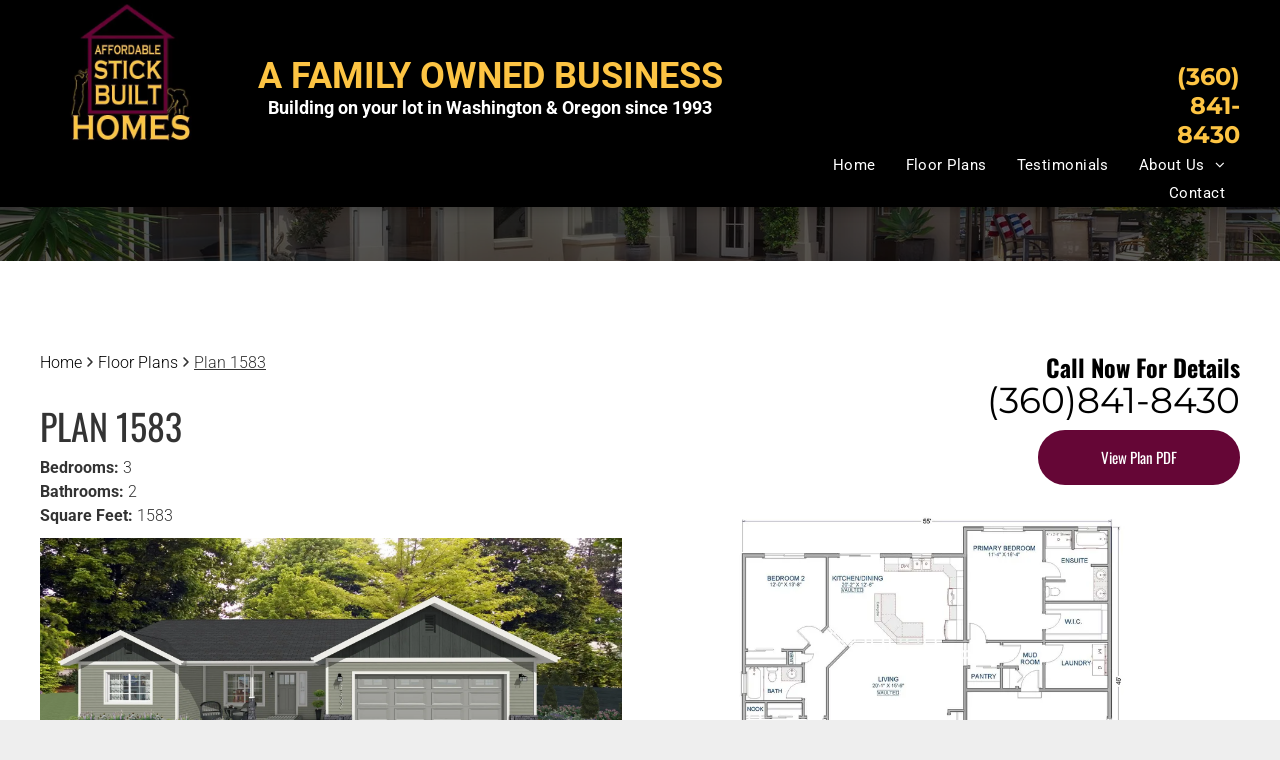

--- FILE ---
content_type: text/html;charset=utf-8
request_url: https://www.affordablestickbuilthomes.com/plan-1583
body_size: 30448
content:
<!doctype html >
<html xmlns="http://www.w3.org/1999/xhtml" lang="en"
      class="">
<head>
    <meta charset="utf-8">
    




































<script type="text/javascript">
    window._currentDevice = 'desktop';
    window.Parameters = window.Parameters || {
        HomeUrl: 'https://www.affordablestickbuilthomes.com/',
        AccountUUID: '5e7002e7f7e04f898800531b25d55ef2',
        SystemID: 'US_DIRECT_PRODUCTION',
        SiteAlias: '55f81cb6',
        SiteType: atob('RFVEQU9ORQ=='),
        PublicationDate: 'Thu Oct 02 16:07:37 UTC 2025',
        ExternalUid: null,
        IsSiteMultilingual: false,
        InitialPostAlias: '',
        InitialPostPageUuid: '',
        InitialDynamicItem: '',
        DynamicPageInfo: {
            isDynamicPage: false,
            base64JsonRowData: 'null',
        },
        InitialPageAlias: 'plan-1583',
        InitialPageUuid: '373e1b794bb941498ff6118765fd5816',
        InitialPageId: '39647748',
        InitialEncodedPageAlias: 'cGxhbi0xNTgz',
        InitialHeaderUuid: '46d3a6c60ec047c099e36b5fa7a2c10f',
        CurrentPageUrl: '',
        IsCurrentHomePage: false,
        AllowAjax: false,
        AfterAjaxCommand: null,
        HomeLinkText: 'Back To Home',
        UseGalleryModule: false,
        CurrentThemeName: 'Layout Theme',
        ThemeVersion: '500000',
        DefaultPageAlias: '',
        RemoveDID: true,
        WidgetStyleID: null,
        IsHeaderFixed: false,
        IsHeaderSkinny: false,
        IsBfs: true,
        StorePageAlias: 'null',
        StorePagesUrls: 'e30=',
        IsNewStore: 'false',
        StorePath: '',
        StoreId: 'null',
        StoreVersion: 0,
        StoreBaseUrl: '',
        StoreCleanUrl: true,
        StoreDisableScrolling: true,
        IsStoreSuspended: false,
        HasCustomDomain: true,
        SimpleSite: false,
        showCookieNotification: false,
        cookiesNotificationMarkup: 'null',
        translatedPageUrl: '',
        isFastMigrationSite: false,
        sidebarPosition: 'NA',
        currentLanguage: 'en',
        currentLocale: 'en',
        NavItems: '{}',
        errors: {
            general: 'There was an error connecting to the page.<br/> Make sure you are not offline.',
            password: 'Incorrect name/password combination',
            tryAgain: 'Try again'
        },
        NavigationAreaParams: {
            ShowBackToHomeOnInnerPages: true,
            NavbarSize: 4,
            NavbarLiveHomePage: 'https://www.affordablestickbuilthomes.com/',
            BlockContainerSelector: '.dmBody',
            NavbarSelector: '#dmNav:has(a)',
            SubNavbarSelector: '#subnav_main'
        },
        hasCustomCode: true,
        planID: '7',
        customTemplateId: 'null',
        siteTemplateId: 'null',
        productId: 'DM_DIRECT',
        disableTracking: false,
        pageType: 'FROM_SCRATCH',
        isRuntimeServer: true,
        isInEditor: false,
        hasNativeStore: false,
        defaultLang: 'en',
        hamburgerMigration: null,
        isFlexSite: false
    };

    window.Parameters.LayoutID = {};
    window.Parameters.LayoutID[window._currentDevice] = 6;
    window.Parameters.LayoutVariationID = {};
    window.Parameters.LayoutVariationID[window._currentDevice] = 5;
</script>





















<!-- Injecting site-wide to the head -->




<!-- End Injecting site-wide to the head -->

<!-- Inject secured cdn script -->


<!-- ========= Meta Tags ========= -->
<!-- PWA settings -->
<script>
    function toHash(str) {
        var hash = 5381, i = str.length;
        while (i) {
            hash = hash * 33 ^ str.charCodeAt(--i)
        }
        return hash >>> 0
    }
</script>
<script>
    (function (global) {
    //const cacheKey = global.cacheKey;
    const isOffline = 'onLine' in navigator && navigator.onLine === false;
    const hasServiceWorkerSupport = 'serviceWorker' in navigator;
    if (isOffline) {
        console.log('offline mode');
    }
    if (!hasServiceWorkerSupport) {
        console.log('service worker is not supported');
    }
    if (hasServiceWorkerSupport && !isOffline) {
        window.addEventListener('load', function () {
            const serviceWorkerPath = '/runtime-service-worker.js?v=3';
            navigator.serviceWorker
                .register(serviceWorkerPath, { scope: './' })
                .then(
                    function (registration) {
                        // Registration was successful
                        console.log(
                            'ServiceWorker registration successful with scope: ',
                            registration.scope
                        );
                    },
                    function (err) {
                        // registration failed :(
                        console.log('ServiceWorker registration failed: ', err);
                    }
                )
                .catch(function (err) {
                    console.log(err);
                });
        });

        // helper function to refresh the page
        var refreshPage = (function () {
            var refreshing;
            return function () {
                if (refreshing) return;
                // prevent multiple refreshes
                var refreshkey = 'refreshed' + location.href;
                var prevRefresh = localStorage.getItem(refreshkey);
                if (prevRefresh) {
                    localStorage.removeItem(refreshkey);
                    if (Date.now() - prevRefresh < 30000) {
                        return; // dont go into a refresh loop
                    }
                }
                refreshing = true;
                localStorage.setItem(refreshkey, Date.now());
                console.log('refereshing page');
                window.location.reload();
            };
        })();

        function messageServiceWorker(data) {
            return new Promise(function (resolve, reject) {
                if (navigator.serviceWorker.controller) {
                    var worker = navigator.serviceWorker.controller;
                    var messageChannel = new MessageChannel();
                    messageChannel.port1.onmessage = replyHandler;
                    worker.postMessage(data, [messageChannel.port2]);
                    function replyHandler(event) {
                        resolve(event.data);
                    }
                } else {
                    resolve();
                }
            });
        }
    }
})(window);
</script>
<!-- Add manifest -->
<!-- End PWA settings -->



<link rel="canonical" href="https://www.affordablestickbuilthomes.com/plan-1583">

<meta id="view" name="viewport" content="initial-scale=1, minimum-scale=1, maximum-scale=5, viewport-fit=cover">
<meta name="apple-mobile-web-app-capable" content="yes">

<!--Add favorites icons-->

<link rel="apple-touch-icon"
      href="https://irp.cdn-website.com/55f81cb6/dms3rep/multi/Affordable-Stick-Built-Homes-Logo.jpg"/>

<link rel="icon" type="image/x-icon" href="https://irp.cdn-website.com/55f81cb6/site_favicon_16_1734821694347.ico"/>

<!-- End favorite icons -->
<link rel="preconnect" href="https://lirp.cdn-website.com/"/>



<!-- render the required CSS and JS in the head section -->
<script id='d-js-dmapi'>
    window.SystemID = 'US_DIRECT_PRODUCTION';

    if (!window.dmAPI) {
        window.dmAPI = {
            registerExternalRuntimeComponent: function () {
            },
            getCurrentDeviceType: function () {
                return window._currentDevice;
            },
            runOnReady: (ns, fn) => {
                const safeFn = dmAPI.toSafeFn(fn);
                ns = ns || 'global_' + Math.random().toString(36).slice(2, 11);
                const eventName = 'afterAjax.' + ns;

                if (document.readyState === 'complete') {
                    $.DM.events.off(eventName).on(eventName, safeFn);
                    setTimeout(function () {
                        safeFn({
                            isAjax: false,
                        });
                    }, 0);
                } else {
                    window?.waitForDeferred?.('dmAjax', () => {
                        $.DM.events.off(eventName).on(eventName, safeFn);
                        safeFn({
                            isAjax: false,
                        });
                    });
                }
            },
            toSafeFn: (fn) => {
                if (fn?.safe) {
                    return fn;
                }
                const safeFn = function (...args) {
                    try {
                        return fn?.apply(null, args);
                    } catch (e) {
                        console.log('function failed ' + e.message);
                    }
                };
                safeFn.safe = true;
                return safeFn;
            }
        };
    }

    if (!window.requestIdleCallback) {
        window.requestIdleCallback = function (fn) {
            setTimeout(fn, 0);
        }
    }
</script>

<!-- loadCSS function header.jsp-->






<script id="d-js-load-css">
/**
 * There are a few <link> tags with CSS resource in them that are preloaded in the page
 * in each of those there is a "onload" handler which invokes the loadCSS callback
 * defined here.
 * We are monitoring 3 main CSS files - the runtime, the global and the page.
 * When each load we check to see if we can append them all in a batch. If threre
 * is no page css (which may happen on inner pages) then we do not wait for it
 */
(function () {
  let cssLinks = {};
  function loadCssLink(link) {
    link.onload = null;
    link.rel = "stylesheet";
    link.type = "text/css";
  }
  
    function checkCss() {
      const pageCssLink = document.querySelector("[id*='CssLink']");
      const widgetCssLink = document.querySelector("[id*='widgetCSS']");

        if (cssLinks && cssLinks.runtime && cssLinks.global && (!pageCssLink || cssLinks.page) && (!widgetCssLink || cssLinks.widget)) {
            const storedRuntimeCssLink = cssLinks.runtime;
            const storedPageCssLink = cssLinks.page;
            const storedGlobalCssLink = cssLinks.global;
            const storedWidgetCssLink = cssLinks.widget;

            storedGlobalCssLink.disabled = true;
            loadCssLink(storedGlobalCssLink);

            if (storedPageCssLink) {
                storedPageCssLink.disabled = true;
                loadCssLink(storedPageCssLink);
            }

            if(storedWidgetCssLink) {
                storedWidgetCssLink.disabled = true;
                loadCssLink(storedWidgetCssLink);
            }

            storedRuntimeCssLink.disabled = true;
            loadCssLink(storedRuntimeCssLink);

            requestAnimationFrame(() => {
                setTimeout(() => {
                    storedRuntimeCssLink.disabled = false;
                    storedGlobalCssLink.disabled = false;
                    if (storedPageCssLink) {
                      storedPageCssLink.disabled = false;
                    }
                    if (storedWidgetCssLink) {
                      storedWidgetCssLink.disabled = false;
                    }
                    // (SUP-4179) Clear the accumulated cssLinks only when we're
                    // sure that the document has finished loading and the document 
                    // has been parsed.
                    if(document.readyState === 'interactive') {
                      cssLinks = null;
                    }
                }, 0);
            });
        }
    }
  

  function loadCSS(link) {
    try {
      var urlParams = new URLSearchParams(window.location.search);
      var noCSS = !!urlParams.get("nocss");
      var cssTimeout = urlParams.get("cssTimeout") || 0;

      if (noCSS) {
        return;
      }
      if (link.href && link.href.includes("d-css-runtime")) {
        cssLinks.runtime = link;
        checkCss();
      } else if (link.id === "siteGlobalCss") {
        cssLinks.global = link;
        checkCss();
      } 
      
      else if (link.id && link.id.includes("CssLink")) {
        cssLinks.page = link;
        checkCss();
      } else if (link.id && link.id.includes("widgetCSS")) {
        cssLinks.widget = link;
        checkCss();
      }
      
      else {
        requestIdleCallback(function () {
          window.setTimeout(function () {
            loadCssLink(link);
          }, parseInt(cssTimeout, 10));
        });
      }
    } catch (e) {
      throw e
    }
  }
  window.loadCSS = window.loadCSS || loadCSS;
})();
</script>



<script data-role="deferred-init" type="text/javascript">
    /* usage: window.getDeferred(<deferred name>).resolve() or window.getDeferred(<deferred name>).promise.then(...)*/
    function Def() {
        this.promise = new Promise((function (a, b) {
            this.resolve = a, this.reject = b
        }).bind(this))
    }

    const defs = {};
    window.getDeferred = function (a) {
        return null == defs[a] && (defs[a] = new Def), defs[a]
    }
    window.waitForDeferred = function (b, a, c) {
        let d = window?.getDeferred?.(b);
        d
            ? d.promise.then(a)
            : c && ["complete", "interactive"].includes(document.readyState)
                ? setTimeout(a, 1)
                : c
                    ? document.addEventListener("DOMContentLoaded", a)
                    : console.error(`Deferred  does not exist`);
    };
</script>
<style id="forceCssIncludes">
    /* This file is auto-generated from a `scss` file with the same name */

.videobgwrapper{overflow:hidden;position:absolute;z-index:0;width:100%;height:100%;top:0;left:0;pointer-events:none;border-radius:inherit}.videobgframe{position:absolute;width:101%;height:100%;top:50%;left:50%;transform:translateY(-50%) translateX(-50%);object-fit:fill}#dm video.videobgframe{margin:0}@media (max-width:767px){.dmRoot .dmPhotoGallery.newPhotoGallery:not(.photo-gallery-done){min-height:80vh}}@media (min-width:1025px){.dmRoot .dmPhotoGallery.newPhotoGallery:not(.photo-gallery-done){min-height:45vh}}@media (min-width:768px) and (max-width:1024px){.responsiveTablet .dmPhotoGallery.newPhotoGallery:not(.photo-gallery-done){min-height:45vh}}#dm [data-show-on-page-only]{display:none!important}#dmRoot div.stickyHeaderFix div.site_content{margin-top:0!important}#dmRoot div.stickyHeaderFix div.hamburger-header-container{position:relative}
    

</style>
<style id="cssVariables" type="text/css">
    
</style>























<!-- Google Fonts Include -->













<!-- loadCSS function fonts.jsp-->



<link type="text/css" rel="stylesheet" href="https://irp.cdn-website.com/fonts/css2?family=Roboto:wght@100;300;400;500;700;900&family=Montserrat:wght@100..900&family=Lato:wght@100;300;400;700;900&family=Oswald:wght@200..700&family=Merriweather:wght@300;400;700;900&family=Source+Sans+Pro:wght@200;300;400;600;700;900&amp;subset=latin-ext&amp;display=swap"  />





<!-- RT CSS Include d-css-runtime-desktop-one-package-structured-global-->
<link rel="stylesheet" type="text/css" href="https://static.cdn-website.com/mnlt/production/6118/_dm/s/rt/dist/css/d-css-runtime-desktop-one-package-structured-global.min.css" />

<!-- End of RT CSS Include -->

<link type="text/css" rel="stylesheet" href="https://irp.cdn-website.com/WIDGET_CSS/d7dfeb9ae26656504b480a067c6dd7a0.css" id="widgetCSS" />

<!-- Support `img` size attributes -->
<style>img[width][height] {
  height: auto;
}</style>

<!-- Support showing sticky element on page only -->
<style>
  body[data-page-alias="plan-1583"] #dm [data-show-on-page-only="plan-1583"] {
    display: block !important;
  }
</style>

<!-- This is populated in Ajax navigation -->
<style id="pageAdditionalWidgetsCss" type="text/css">
</style>




<!-- Site CSS -->
<link type="text/css" rel="stylesheet" href="https://irp.cdn-website.com/55f81cb6/files/55f81cb6_1.min.css?v=35" id="siteGlobalCss" />



<style id="customWidgetStyle" type="text/css">
    
</style>
<style id="innerPagesStyle" type="text/css">
    
</style>


<style
        id="additionalGlobalCss" type="text/css"
>
</style>

<style id="pagestyle" type="text/css">
    *#dm *.dmBody div.u_1911458330:before
{
	background-color:rgba(0,0,0,1) !important;
	opacity:0.64 !important;
}
*#dm *.dmBody div.u_1911458330.before
{
	background-color:rgba(0,0,0,1) !important;
	opacity:0.64 !important;
}
*#dm *.dmBody *.u_1911458330:before
{
	opacity:0.5 !important;
	background-color:rgb(0,0,0) !important;
}
*#dm *.dmBody *.u_1911458330.before
{
	opacity:0.5 !important;
	background-color:rgb(0,0,0) !important;
}
*#dm *.dmBody div.u_1295838242
{
	background-color:rgba(0,0,0,0) !important;
}
*#dm *.dmBody div.u_NEWLISTINGS
{
	background-color:rgba(0,0,0,0) !important;
}
*#dm *.dmBody div.u_1739925380
{
	background-color:rgba(243,244,246,1) !important;
}
*#dm *.dmBody div.u_1232563444
{
	border-right-style:solid !important;
	background-color:rgba(0,0,0,0) !important;
	border-right-color:rgba(255,255,255,1) !important;
	border-right-width:2px !important;
}
*#dm *.dmBody div.u_1233950302
{
	border-style:solid !important;
	border-width:0px !important;
	background-color:rgba(0,0,0,0) !important;
	border-right-style:solid !important;
	border-right-color:rgba(255,255,255,1) !important;
	border-right-width:2px !important;
}
*#dm *.dmBody div.u_1439250274
{
	border-right-style:solid !important;
	border-right-color:rgba(192,192,192,1) !important;
	border-right-width:0px !important;
	background-color:rgba(0,0,0,0) !important;
}
*#dm *.dmBody div.u_1911458330
{
	background-repeat:no-repeat !important;
	background-image:url(https://lirp.cdn-website.com/md/dmtmpl/9c01a6aa-797f-4e1f-bf52-85ab8ad0c1d6/dms3rep/multi/opt/modern_villa_outdoor-2880w.jpg) !important;
}
*#dm *.dmBody div.u_1381961572 *.svg
{
	color:rgba(0,0,0,1) !important;
	fill:rgba(0,0,0,1) !important;
}
*#dm *.dmBody div.u_1111028228 *.svg
{
	color:rgba(0,0,0,1) !important;
	fill:rgba(0,0,0,1) !important;
}
*#dm *.dmBody div.u_1529453607 *.svg
{
	color:rgba(0,0,0,1) !important;
	fill:rgba(0,0,0,1) !important;
}
*#dm *.dmBody div.u_1843407955
{
	background-color:rgba(0,0,0,1) !important;
}
*#dm *.dmBody nav.u_1854726222
{
	color:black !important;
}
*#dm *.dmBody div.u_1718967229 .photoGalleryViewAll.link
{
	color:rgba(0,0,0,1) !important;
	font-weight:700 !important;
}
*#dm *.dmBody *.u_1718967229 .photoGalleryViewAll
{
	text-align:CENTER !important;
}
*#dm *.dmBody *.u_1808556884
{
	width:100% !important;
}
*#dm *.dmBody div.u_1149637865 .svg
{
	color:rgba(101,6,54,1) !important;
	fill:rgba(101,6,54,1) !important;
}

</style>

<style id="pagestyleDevice" type="text/css">
    *#dm *.dmBody div.u_1739925380
{
	float:none !important;
	top:0px !important;
	left:0 !important;
	width:100% !important;
	position:relative !important;
	height:auto !important;
	padding-top:37.5px !important;
	padding-left:40px !important;
	padding-bottom:37.5px !important;
	margin-right:auto !important;
	margin-left:auto !important;
	max-width:none !important;
	margin-top:0px !important;
	margin-bottom:0px !important;
	padding-right:40px !important;
	min-width:0 !important;
	text-align:center !important;
}
*#dm *.dmBody div.u_1462582343
{
	float:none !important;
	top:0px !important;
	left:0px !important;
	width:100% !important;
	position:relative !important;
	height:auto !important;
	padding-top:0px !important;
	padding-left:0px !important;
	padding-bottom:0px !important;
	margin-right:0px !important;
	margin-left:0px !important;
	max-width:calc(100% - 0px) !important;
	margin-top:0px !important;
	margin-bottom:0px !important;
	padding-right:0px !important;
	min-width:25px !important;
}
*#dm *.dmBody div.u_1990587859
{
	display:block !important;
	float:none !important;
	top:0px !important;
	left:0 !important;
	width:100% !important;
	position:relative !important;
	height:auto !important;
	padding-top:2px !important;
	padding-left:0px !important;
	padding-bottom:2px !important;
	max-width:100% !important;
	padding-right:0px !important;
	min-width:0 !important;
}
*#dm *.dmBody div.u_1354382703
{
	display:block !important;
	float:none !important;
	top:0px !important;
	left:0px !important;
	width:100% !important;
	position:relative !important;
	height:auto !important;
	padding-top:2px !important;
	padding-left:0px !important;
	padding-bottom:2px !important;
	max-width:calc(100% - 0px) !important;
	padding-right:0px !important;
	min-width:25px !important;
}
*#dm *.dmBody div.u_1423898115
{
	float:none !important;
	top:0px !important;
	left:0 !important;
	width:100% !important;
	position:relative !important;
	height:auto !important;
	padding-top:0px !important;
	padding-left:0px !important;
	padding-bottom:0px !important;
	margin-right:auto !important;
	margin-left:auto !important;
	max-width:100% !important;
	margin-top:0px !important;
	margin-bottom:0px !important;
	padding-right:0px !important;
	min-width:0 !important;
	display:block !important;
}
*#dm *.dmBody div.u_1381961572
{
	width:55px !important;
	height:50px !important;
	display:block !important;
	float:none !important;
	top:0px !important;
	left:0 !important;
	position:relative !important;
	padding-top:0px !important;
	padding-left:0px !important;
	padding-bottom:0px !important;
	max-width:100% !important;
	padding-right:0px !important;
	min-width:0 !important;
	text-align:center !important;
	margin-right:auto !important;
	margin-left:auto !important;
	margin-top:0px !important;
	margin-bottom:0px !important;
}
*#dm *.dmBody div.u_1111028228
{
	width:50px !important;
	height:50px !important;
	float:none !important;
	top:0px !important;
	left:0 !important;
	position:relative !important;
	padding-top:0px !important;
	padding-left:0px !important;
	padding-bottom:0px !important;
	margin-right:auto !important;
	margin-left:auto !important;
	max-width:100% !important;
	margin-top:0px !important;
	margin-bottom:0px !important;
	padding-right:0px !important;
	min-width:0 !important;
	text-align:center !important;
	display:block !important;
}
*#dm *.dmBody div.u_1529453607
{
	width:50px !important;
	height:50px !important;
	display:block !important;
	float:none !important;
	top:0px !important;
	left:0 !important;
	position:relative !important;
	padding-top:0px !important;
	padding-left:0px !important;
	padding-bottom:0px !important;
	margin-right:auto !important;
	margin-left:auto !important;
	max-width:calc(100% - 87px) !important;
	margin-top:0px !important;
	margin-bottom:10px !important;
	padding-right:0px !important;
	min-width:25px !important;
	text-align:center !important;
}
*#dm *.dmBody div.u_1160127895
{
	float:none !important;
	top:0px !important;
	left:0px !important;
	width:100% !important;
	position:relative !important;
	height:auto !important;
	padding-top:2px !important;
	padding-left:0px !important;
	padding-bottom:2px !important;
	max-width:calc(100% - 0px) !important;
	padding-right:0px !important;
	min-width:25px !important;
	display:block !important;
	margin-right:0.390625px !important;
	margin-left:-0.390625px !important;
	margin-top:0px !important;
	margin-bottom:8px !important;
}
*#dm *.dmBody a.u_1035123054
{
	display:block !important;
	float:none !important;
	top:0px !important;
	left:0px !important;
	width:202px !important;
	position:relative !important;
	height:55px !important;
	padding-top:0px !important;
	padding-left:0px !important;
	padding-bottom:0px !important;
	max-width:100% !important;
	padding-right:0px !important;
	min-width:0 !important;
	text-align:center !important;
	margin-right:auto !important;
	margin-left:calc(100% - 202px) !important;
	margin-top:10px !important;
	margin-bottom:10px !important;
}
*#dm *.dmBody div.u_1038931129
{
	margin-top:15px !important;
	float:none !important;
	top:0px !important;
	left:0px !important;
	width:100% !important;
	position:relative !important;
	height:auto !important;
	padding-top:2px !important;
	padding-left:0px !important;
	padding-bottom:2px !important;
	margin-right:0px !important;
	margin-left:0px !important;
	max-width:calc(100% - 0px) !important;
	margin-bottom:0px !important;
	padding-right:0px !important;
	min-width:25px !important;
	display:block !important;
}
*#dm *.dmBody div.u_1874532740
{
	float:none !important;
	top:0px !important;
	left:0px !important;
	width:100% !important;
	position:relative !important;
	height:auto !important;
	padding-top:2px !important;
	padding-left:0px !important;
	padding-bottom:2px !important;
	max-width:calc(100% - 0px) !important;
	padding-right:0px !important;
	min-width:25px !important;
	margin-right:0px !important;
	margin-left:0px !important;
	margin-top:31px !important;
	margin-bottom:0px !important;
}
*#dm *.dmBody div.u_1562300092
{
	display:block !important;
	float:none !important;
	top:0px !important;
	left:0px !important;
	width:100% !important;
	position:relative !important;
	height:auto !important;
	padding-top:2px !important;
	padding-left:0px !important;
	padding-bottom:2px !important;
	max-width:calc(100% - 0px) !important;
	padding-right:0px !important;
	min-width:25px !important;
	margin-right:0px !important;
	margin-left:0px !important;
	margin-top:-2px !important;
	margin-bottom:8px !important;
}
*#dm *.dmBody div.u_1931011771
{
	float:none !important;
	top:0px !important;
	left:0px !important;
	width:100% !important;
	position:relative !important;
	height:auto !important;
	padding-top:0px !important;
	padding-left:0px !important;
	padding-bottom:0px !important;
	margin-right:0px !important;
	margin-left:0px !important;
	max-width:calc(100% - 0px) !important;
	margin-top:0px !important;
	margin-bottom:0px !important;
	padding-right:0px !important;
	min-width:25px !important;
}
*#dm *.dmBody div.u_NEWLISTINGS
{
	float:none !important;
	top:0px !important;
	left:0 !important;
	width:100% !important;
	position:relative !important;
	height:auto !important;
	padding-top:30px !important;
	padding-left:30px !important;
	padding-bottom:30px !important;
	max-width:none !important;
	padding-right:30px !important;
	min-width:0 !important;
	text-align:center !important;
	margin-top:0px !important;
}
*#dm *.dmBody div.u_1232563444
{
	padding-right:10px !important;
	padding-left:10px !important;
	padding-top:20px !important;
	padding-bottom:20px !important;
}
*#dm *.dmBody div.u_1233950302
{
	padding-right:10px !important;
	padding-left:10px !important;
	padding-top:20px !important;
	padding-bottom:20px !important;
}
*#dm *.dmBody div.u_1439250274
{
	padding-right:10px !important;
	padding-left:10px !important;
	padding-top:20px !important;
	padding-bottom:20px !important;
}
*#dm *.dmBody div.u_1732995650
{
	float:none !important;
	top:0px !important;
	left:0px !important;
	width:100% !important;
	position:relative !important;
	height:auto !important;
	padding-top:2px !important;
	padding-left:0px !important;
	padding-bottom:2px !important;
	margin-right:0px !important;
	margin-left:0px !important;
	max-width:calc(100% - 0px) !important;
	margin-top:0px !important;
	margin-bottom:8px !important;
	padding-right:0px !important;
	min-width:25px !important;
}
*#dm *.dmBody div.u_1911458330
{
	float:none !important;
	top:0px !important;
	left:0 !important;
	width:100% !important;
	position:relative !important;
	height:auto !important;
	padding-top:50px !important;
	padding-left:40px !important;
	padding-bottom:50px !important;
	max-width:none !important;
	padding-right:40px !important;
	min-width:0 !important;
	text-align:center !important;
	background-attachment:initial !important;
	background-size:cover !important;
	background-position:50% 50% !important;
	margin-right:auto !important;
	margin-left:auto !important;
	margin-top:0px !important;
	margin-bottom:0px !important;
}
*#dm *.dmBody div.u_1824271371
{
	float:none !important;
	top:0px !important;
	left:0px !important;
	width:calc(100% - 0px) !important;
	position:relative !important;
	height:auto !important;
	padding-top:2px !important;
	padding-left:0px !important;
	padding-bottom:2px !important;
	max-width:100% !important;
	padding-right:0px !important;
	min-width:25px !important;
	display:block !important;
	margin-right:0px !important;
	margin-left:0px !important;
	margin-top:0px !important;
	margin-bottom:8px !important;
}
*#dm *.dmBody div.u_1826984385
{
	float:none !important;
	top:0px !important;
	left:0 !important;
	width:calc(100% - 0px) !important;
	position:relative !important;
	height:auto !important;
	padding-top:2px !important;
	padding-left:0px !important;
	padding-bottom:2px !important;
	margin-right:auto !important;
	margin-left:auto !important;
	max-width:100% !important;
	margin-top:25px !important;
	margin-bottom:0px !important;
	padding-right:0px !important;
	min-width:25px !important;
}
*#dm *.dmBody div.u_1258425575
{
	width:582px !important;
}
*#dm *.dmBody *.u_1258425575 .photoGalleryThumbs .image-container a
{
	padding-top:350px !important;
}
*#dm *.dmBody div.u_1295838242
{
	float:none !important;
	top:0 !important;
	left:0 !important;
	width:auto !important;
	position:relative !important;
	height:auto !important;
	padding-top:91.5px !important;
	padding-left:30px !important;
	padding-bottom:31.5px !important;
	max-width:100% !important;
	padding-right:30px !important;
	min-width:0 !important;
	text-align:center !important;
	min-height:auto !important;
	margin-right:0px !important;
	margin-left:0px !important;
	margin-top:0px !important;
	margin-bottom:0px !important;
}
*#dm *.dmBody *.u_1718967229 .photoGalleryThumbs
{
	padding:5px !important;
}
*#dm *.dmBody *.u_1718967229 .layout-container
{
	padding:5px !important;
}
*#dm *.dmBody div.u_1718967229 .photoGalleryViewAll.link
{
	font-size:18px !important;
}
*#dm *.dmBody *.u_1718967229 .photoGalleryViewAll
{
	padding:0 10px !important;
}
*#dm *.dmBody div.u_1808556884
{
	width:calc(100% - 0px) !important;
	height:auto !important;
	display:block !important;
	float:none !important;
	top:0px !important;
	left:0px !important;
	position:relative !important;
	padding-top:0px !important;
	padding-left:0px !important;
	padding-bottom:0px !important;
	min-height:auto !important;
	margin-right:0px !important;
	margin-left:0px !important;
	max-width:100% !important;
	margin-top:0px !important;
	margin-bottom:0px !important;
	padding-right:0px !important;
	min-width:25px !important;
	text-align:start !important;
}
*#dm *.dmBody div.u_1149637865
{
	float:none !important;
	top:0px !important;
	left:0px !important;
	width:60px !important;
	position:relative !important;
	height:60px !important;
	padding-top:0px !important;
	padding-left:0px !important;
	padding-bottom:0px !important;
	min-height:auto !important;
	margin-right:auto !important;
	margin-left:0 !important;
	max-width:100% !important;
	margin-top:0px !important;
	margin-bottom:0px !important;
	padding-right:0px !important;
	min-width:0 !important;
	text-align:center !important;
	display:block !important;
}
*#dm *.dmBody div.u_1163581978
{
	float:none !important;
	top:0px !important;
	left:0px !important;
	width:calc(100% - 0px) !important;
	position:relative !important;
	height:auto !important;
	padding-top:2px !important;
	padding-left:0px !important;
	padding-bottom:2px !important;
	min-height:auto !important;
	margin-right:0.0142045px !important;
	margin-left:0px !important;
	max-width:100% !important;
	margin-top:8px !important;
	margin-bottom:8px !important;
	padding-right:0px !important;
	min-width:25px !important;
	display:block !important;
}
*#dm *.dmBody div.u_1149637865
{
	float:none !important;
	top:0px !important;
	left:0px !important;
	width:60px !important;
	position:relative !important;
	height:60px !important;
	padding-top:0px !important;
	padding-left:0px !important;
	padding-bottom:0px !important;
	min-height:auto !important;
	margin-right:auto !important;
	margin-left:0 !important;
	max-width:100% !important;
	margin-top:0px !important;
	margin-bottom:0px !important;
	padding-right:0px !important;
	min-width:0 !important;
	text-align:center !important;
	display:block !important;
}
*#dm *.dmBody div.u_1163581978
{
	float:none !important;
	top:0px !important;
	left:0px !important;
	width:calc(100% - 0px) !important;
	position:relative !important;
	height:auto !important;
	padding-top:2px !important;
	padding-left:0px !important;
	padding-bottom:2px !important;
	min-height:auto !important;
	margin-right:0.0142045px !important;
	margin-left:0px !important;
	max-width:100% !important;
	margin-top:8px !important;
	margin-bottom:8px !important;
	padding-right:0px !important;
	min-width:25px !important;
	display:block !important;
}

</style>

<!-- Flex Sections CSS -->







<style id="globalFontSizeStyle" type="text/css">
    .font-size-28, .size-28, .size-28 > font { font-size: 28px !important; }.font-size-18, .size-18, .size-18 > font { font-size: 18px !important; }.font-size-36, .size-36, .size-36 > font { font-size: 36px !important; }.font-size-24, .size-24, .size-24 > font { font-size: 24px !important; }.font-size-14, .size-14, .size-14 > font { font-size: 14px !important; }.font-size-22, .size-22, .size-22 > font { font-size: 22px !important; }
</style>
<style id="pageFontSizeStyle" type="text/css">
</style>



<!-- ========= JS Section ========= -->
<script>
    var isWLR = true;

    window.customWidgetsFunctions = {};
    window.customWidgetsStrings = {};
    window.collections = {};
    window.currentLanguage = "ENGLISH"
    window.isSitePreview = false;
</script>
<script type="text/javascript">

    var d_version = "production_6118";
    var build = "2026-01-21T13_48_28";
    window['v' + 'ersion'] = d_version;

    function buildEditorParent() {
        window.isMultiScreen = true;
        window.editorParent = {};
        window.previewParent = {};
        window.assetsCacheQueryParam = "?version=2026-01-21T13_48_28";
        try {
            var _p = window.parent;
            if (_p && _p.document && _p.$ && _p.$.dmfw) {
                window.editorParent = _p;
            } else if (_p.isSitePreview) {
                window.previewParent = _p;
            }
        } catch (e) {

        }
    }

    buildEditorParent();
</script>

<!-- Load jQuery -->
<script type="text/javascript" id='d-js-jquery'
        src="https://static.cdn-website.com/libs/jquery/jquery-3.7.0.min.js"></script>
<!-- End Load jQuery -->
<!-- Injecting site-wide before scripts -->
<!-- End Injecting site-wide to the head -->


<script>
    var _jquery = window.$;

    var jqueryAliases = ['$', 'jquery', 'jQuery'];

    jqueryAliases.forEach((alias) => {
        Object.defineProperty(window, alias, {
            get() {
                return _jquery;
            },
            set() {
                console.warn("Trying to over-write the global jquery object!");
            }
        });
    });
    window.jQuery.migrateMute = true;
</script>
<script>
    window.cookiesNotificationMarkupPreview = 'null';
</script>

<!-- HEAD RT JS Include -->
<script id='d-js-params'>
    window.INSITE = window.INSITE || {};
    window.INSITE.device = "desktop";

    window.rtCommonProps = {};
    rtCommonProps["rt.ajax.ajaxScriptsFix"] =true;
    rtCommonProps["rt.pushnotifs.sslframe.encoded"] = 'aHR0cHM6Ly97c3ViZG9tYWlufS5wdXNoLW5vdGlmcy5jb20=';
    rtCommonProps["runtimecollector.url"] = 'https://rtc.multiscreensite.com';
    rtCommonProps["performance.tabletPreview.removeScroll"] = 'false';
    rtCommonProps["inlineEditGrid.snap"] =true;
    rtCommonProps["popup.insite.cookie.ttl"] = '0.5';
    rtCommonProps["rt.pushnotifs.force.button"] =true;
    rtCommonProps["common.mapbox.token"] = 'pk.eyJ1IjoiZGFubnliMTIzIiwiYSI6ImNqMGljZ256dzAwMDAycXBkdWxwbDgzeXYifQ.Ck5P-0NKPVKAZ6SH98gxxw';
    rtCommonProps["common.mapbox.js.override"] =false;
    rtCommonProps["common.here.appId"] = 'iYvDjIQ2quyEu0rg0hLo';
    rtCommonProps["common.here.appCode"] = '1hcIxLJcbybmtBYTD9Z1UA';
    rtCommonProps["isCoverage.test"] =false;
    rtCommonProps["ecommerce.ecwid.script"] = 'https://app.multiscreenstore.com/script.js';
    rtCommonProps["common.resources.dist.cdn"] =true;
    rtCommonProps["common.build.dist.folder"] = 'production/6118';
    rtCommonProps["common.resources.cdn.host"] = 'https://static.cdn-website.com';
    rtCommonProps["common.resources.folder"] = 'https://static.cdn-website.com/mnlt/production/6118';
    rtCommonProps["feature.flag.runtime.backgroundSlider.preload.slowly"] =true;
    rtCommonProps["feature.flag.runtime.newAnimation.enabled"] =true;
    rtCommonProps["feature.flag.runtime.newAnimation.jitAnimation.enabled"] =true;
    rtCommonProps["feature.flag.sites.google.analytics.gtag"] =true;
    rtCommonProps["feature.flag.runOnReadyNewTask"] =true;
    rtCommonProps["isAutomation.test"] =false;
    rtCommonProps["booking.cal.api.domain"] = 'api.cal.com';

    
    rtCommonProps['common.mapsProvider'] = 'mapbox';
    
    rtCommonProps['common.mapsProvider.version'] = '0.52.0';
    rtCommonProps['common.geocodeProvider'] = 'mapbox';
    rtCommonProps['server.for.resources'] = '';
    rtCommonProps['feature.flag.lazy.widgets'] = true;
    rtCommonProps['feature.flag.single.wow'] = false;
    rtCommonProps['feature.flag.disallowPopupsInEditor'] = true;
    rtCommonProps['feature.flag.mark.anchors'] = true;
    rtCommonProps['captcha.public.key'] = '6LffcBsUAAAAAMU-MYacU-6QHY4iDtUEYv_Ppwlz';
    rtCommonProps['captcha.invisible.public.key'] = '6LeiWB8UAAAAAHYnVJM7_-7ap6bXCUNGiv7bBPME';
    rtCommonProps["images.sizes.small"] =160;
    rtCommonProps["images.sizes.mobile"] =640;
    rtCommonProps["images.sizes.tablet"] =1280;
    rtCommonProps["images.sizes.desktop"] =1920;
    rtCommonProps["modules.resources.cdn"] =true;
    rtCommonProps["import.images.storage.imageCDN"] = 'https://lirp.cdn-website.com/';
    rtCommonProps["feature.flag.runtime.inp.threshold"] =150;
    rtCommonProps["feature.flag.performance.logs"] =true;
    rtCommonProps["site.widget.form.captcha.type"] = 'g_recaptcha';
    rtCommonProps["friendly.captcha.site.key"] = 'FCMGSQG9GVNMFS8K';
    rtCommonProps["cookiebot.mapbox.consent.category"] = 'marketing';
    // feature flags that's used out of runtime module (in  legacy files)
    rtCommonProps["platform.monolith.personalization.dateTimeCondition.popupMsgAction.moveToclient.enabled"] =true;

    window.rtFlags = {};
    rtFlags["unsuspendEcwidStoreOnRuntime.enabled"] =true;
    rtFlags["scripts.widgetCount.enabled"] =true;
    rtFlags["fnb.animations.tracking.enabled"] =true;
    rtFlags["ecom.ecwidNewUrlStructure.enabled"] = false;
    rtFlags["ecom.ecwid.accountPage.emptyBaseUrl.enabled"] = true;
    rtFlags["ecom.ecwid.pages.links.disable.listeners"] = true;
    rtFlags["ecom.ecwid.storefrontV3.enabled"] = false;
    rtFlags["ecom.ecwid.old.store.fix.facebook.share"] = true;
    rtFlags["feature.flag.photo.gallery.exact.size"] =true;
    rtFlags["geocode.search.localize"] =false;
    rtFlags["feature.flag.runtime.newAnimation.asyncInit.setTimeout.enabled"] =false;
    rtFlags["twitter.heightLimit.enabled"] = true;
    rtFlags["runtime.lottieOverflow"] =false;
    rtFlags["runtime.monitoring.sentry.ignoreErrors"] = "";
    rtFlags["streamline.monolith.personalization.supportMultipleConditions.enabled"] =false;
    rtFlags["flex.animation.design.panel.layout"] =false;
    rtFlags["runtime.cwv.report.cls.enabled"] =true;
    rtFlags["runtime.cwv.report.lcp.enabled"] =true;
    rtFlags["flex.runtime.popup.with.show"] =true;
    rtFlags["contact.form.useActiveForm"] =true;
    rtFlags["contact.form.custom.errors.enabled"] =false;
    rtFlags["runtime.ssr.productStore.internal.observer"] =true;
    rtFlags["runtime.ssr.productCustomizations"] =true;
    rtFlags["runtime.ssr.runtime.filter-sort.newFilterSortWidgetWithOptions.enabled"] =false;
    rtFlags["runtime.ssr.ssrSlider.jumpThreshold.enabled"] =false;
</script>
<script src="https://static.cdn-website.com/mnlt/production/6118/_dm/s/rt/dist/scripts/d-js-one-runtime-unified-desktop.min.js"  id="d-js-core"></script>
<!-- End of HEAD RT JS Include -->
<script src="https://static.cdn-website.com/mnlt/production/6118/_dm/s/rt/dist/scripts/d-js-jquery-migrate.min.js" ></script>
<script>
    
    $(window).bind("orientationchange", function (e) {
        $.layoutManager.initLayout();
        
    });
    $(document).resize(function () {
        
    });
</script>



<style id="hideAnimFix">
  .dmDesktopBody:not(.editGrid) [data-anim-desktop]:not([data-anim-desktop='none']), .dmDesktopBody:not(.editGrid) [data-anim-extended] {
    visibility: hidden;
  }

  .dmDesktopBody:not(.editGrid) .dmNewParagraph[data-anim-desktop]:not([data-anim-desktop='none']), .dmDesktopBody:not(.editGrid) .dmNewParagraph[data-anim-extended] {
    visibility: hidden !important;
  }


  #dmRoot:not(.editGrid) .flex-element [data-anim-extended] {
    visibility: hidden;
  }

</style>




<style id="fontFallbacks">
    @font-face {
  font-family: "Roboto Fallback";
  src: local('Arial');
  ascent-override: 92.6709%;
  descent-override: 24.3871%;
  size-adjust: 100.1106%;
  line-gap-override: 0%;
 }@font-face {
  font-family: "Montserrat Fallback";
  src: local('Arial');
  ascent-override: 84.9466%;
  descent-override: 22.0264%;
  size-adjust: 113.954%;
  line-gap-override: 0%;
 }@font-face {
  font-family: "Lato Fallback";
  src: local('Arial');
  ascent-override: 101.3181%;
  descent-override: 21.865%;
  size-adjust: 97.4159%;
  line-gap-override: 0%;
 }@font-face {
  font-family: "Oswald Fallback";
  src: local('Arial');
  ascent-override: 145.0682%;
  descent-override: 35.1423%;
  size-adjust: 82.2372%;
  line-gap-override: 0%;
 }@font-face {
  font-family: "Merriweather Fallback";
  src: local('Arial');
  ascent-override: 88.6416%;
  descent-override: 24.5926%;
  size-adjust: 111.0088%;
  line-gap-override: 0%;
 }
</style>


<!-- End render the required css and JS in the head section -->









  <link type="application/rss+xml" rel="alternate" href="https://www.affordablestickbuilthomes.com/feed/rss2"/>
  <link type="application/atom+xml" rel="alternate" href="https://www.affordablestickbuilthomes.com/feed/atom"/>
  <meta property="og:type" content="website"/>
  <meta property="og:url" content="https://www.affordablestickbuilthomes.com/plan-1583"/>
  <title>
    
    Custom Homes | Affordable Stick Built Homes | WA
  
  </title>
  <meta name="description" content="Plan 1583 offers a stylish 3-bedroom home with vaulted ceilings. Contact us to build your dream home today!"/>
  <!-- phone insertion script begins -->  <script type="text/javascript" src="https://reports.hibu.com/analytics/js/ybDynamicPhoneInsertion.js">






  

  

  

  </script>
  <script>









ybFindPhNums = ['13602226040', '13602226040', '13608418430', '13608418430', '13608418430'];
ybReplacePhNums = ['13602187155', '13602187195', '13602187732', '13602199649', '13602261319'];

	document.addEventListener("YextPhoneChangeEvent", yextPhoneChangeEventHandler, false);

	function yextPhoneChangeEventHandler(e) {
		e.preventDefault();
		ybFun_ReplaceText();
	}

	if (typeof dmAPI != 'undefined') {
		dmAPI.runOnReady('dpni', function() {
			setTimeout(ybFun_ReplaceText, 500);
		});
		window.addEventListener('DOMContentLoaded', function() {
			dmAPI.subscribeEvent(dmAPI.EVENTS.SHOW_POPUP, 
				function(data) {
					setTimeout(ybFun_ReplaceText, 500);
				});
		});
	} else {
		window.onload = function() {
			setTimeout(ybFun_ReplaceText, 500);
		}
	}



  

  

  

  </script>
  <!-- phone insertion script ends -->
  <meta name="twitter:card" content="summary"/>
  <meta name="twitter:title" content="Custom Homes | Affordable Stick Built Homes | WA"/>
  <meta name="twitter:description" content="Plan 1583 offers a stylish 3-bedroom home with vaulted ceilings. Contact us to build your dream home today!"/>
  <meta name="twitter:image" content="https://lirp.cdn-website.com/55f81cb6/dms3rep/multi/opt/affordable+stick+built+homes+2-2318b6a0-1920w.jpg"/>
  <meta property="og:description" content="Plan 1583 offers a stylish 3-bedroom home with vaulted ceilings. Contact us to build your dream home today!"/>
  <meta property="og:title" content="Custom Homes | Affordable Stick Built Homes | WA"/>
  <meta property="og:image" content="https://lirp.cdn-website.com/55f81cb6/dms3rep/multi/opt/affordable+stick+built+homes+2-2318b6a0-1920w.jpg"/>




<!-- SYS- VVNfRElSRUNUX1BST0RVQ1RJT04= -->
</head>





















<body id="dmRoot" data-page-alias="plan-1583"  class="dmRoot dmDesktopBody fix-mobile-scrolling addCanvasBorder dmResellerSite mac dmLargeBody responsiveTablet "
      style="padding:0;margin:0;"
      
    >
















<!-- ========= Site Content ========= -->
<div id="dm" class='dmwr'>
    
    <div class="dm_wrapper standard-var5 widgetStyle-3 standard">
         <div dmwrapped="true" id="1867562984"> <div dmtemplateid="Hamburger" data-responsive-name="ResponsiveDesktopTopTabletHamburger" class="runtime-module-container dm-bfs dm-layout-sec hasAnimations inMiniHeaderMode hasStickyHeader rows-1200 dmPageBody d-page-1878226591 inputs-css-clean dmFreeHeader" id="dm-outer-wrapper" data-page-class="1878226591" data-soch="true" data-background-parallax-selector=".dmHomeSection1, .dmSectionParallex"> <div id="dmStyle_outerContainer" class="dmOuter"> <div id="dmStyle_innerContainer" class="dmInner"> <div class="dmLayoutWrapper standard-var dmStandardDesktop"> <div id="site_content"> <div class="p_hfcontainer showOnMedium"> <div id="hamburger-drawer" class="hamburger-drawer layout-drawer" layout="e9d510f4eb904e939c2be8efaf777e6e===header" data-origin="side"> <div class="u_1657986547 dmRespRow" style="text-align: center;" id="1657986547"> <div class="dmRespColsWrapper" id="1711773664"> <div class="u_1924379490 dmRespCol small-12 medium-12 large-12 empty-column" id="1924379490"></div> 
</div> 
</div> 
 <div class="u_1164663995 dmRespRow middleDrawerRow" style="text-align: center;" id="1164663995"> <div class="dmRespColsWrapper" id="1600489968"> <div class="dmRespCol small-12 u_1434068143 medium-12 large-12" id="1434068143"> <nav class="u_1854726222 effect-bottom main-navigation unifiednav dmLinksMenu" role="navigation" layout-main="vertical_nav_layout_2" layout-sub="" data-show-vertical-sub-items="HIDE" id="1854726222" dmle_extension="onelinksmenu" data-element-type="onelinksmenu" data-logo-src="" alt="" data-nav-structure="VERTICAL" wr="true" icon="true" surround="true" adwords="" navigation-id="unifiedNav"> <ul role="menubar" class="unifiednav__container  " data-auto="navigation-pages"> <li role="menuitem" class=" unifiednav__item-wrap " data-auto="more-pages" data-depth="0"> <a href="/" class="unifiednav__item  dmUDNavigationItem_00  " target="" data-target-page-alias=""> <span class="nav-item-text " data-link-text="
         Home
        " data-auto="page-text-style">Home<span class="icon icon-angle-down"></span> 
</span> 
</a> 
</li> 
 <li role="menuitem" class=" unifiednav__item-wrap " data-auto="more-pages" data-depth="0"> <a href="/our-listings" class="unifiednav__item  dmUDNavigationItem_010101196257  " target="" data-target-page-alias=""> <span class="nav-item-text " data-link-text="Floor Plans" data-auto="page-text-style">Floor Plans<span class="icon icon-angle-down" data-hidden-on-mobile="" data-hidden-on-desktop="" data-hidden-on-tablet=""></span> 
</span> 
</a> 
</li> 
 <li role="menuitem" class=" unifiednav__item-wrap " data-auto="more-pages" data-depth="0"> <a href="/testimonials" class="unifiednav__item  dmUDNavigationItem_010101244086  " target="" data-target-page-alias=""> <span class="nav-item-text " data-link-text="Testimonials" data-auto="page-text-style">Testimonials<span class="icon icon-angle-down"></span> 
</span> 
</a> 
</li> 
 <li role="menuitem" aria-haspopup="true" data-sub-nav-menu="true" class=" unifiednav__item-wrap " data-auto="more-pages" data-depth="0"> <a href="/about-us" class="unifiednav__item  dmUDNavigationItem_010101661768  unifiednav__item_has-sub-nav" target="" data-target-page-alias=""> <span class="nav-item-text " data-link-text="
         About Us
        " data-auto="page-text-style">About Us<span class="icon icon-angle-down"></span> 
</span> 
</a> 
 <ul role="menu" aria-expanded="false" class="unifiednav__container unifiednav__container_sub-nav" data-depth="0" data-auto="sub-pages"> <li role="menuitem" class=" unifiednav__item-wrap " data-auto="more-pages" data-depth="1"> <a href="/services" class="unifiednav__item  dmUDNavigationItem_010101996902  " target="" data-target-page-alias=""> <span class="nav-item-text " data-link-text="Services" data-auto="page-text-style">Services<span class="icon icon-angle-right"></span> 
</span> 
</a> 
</li> 
 <li role="menuitem" class=" unifiednav__item-wrap " data-auto="more-pages" data-depth="1"> <a href="/features" class="unifiednav__item  dmUDNavigationItem_010101443455  " target="" data-target-page-alias=""> <span class="nav-item-text " data-link-text="Features" data-auto="page-text-style">Features<span class="icon icon-angle-right"></span> 
</span> 
</a> 
</li> 
</ul> 
</li> 
 <li role="menuitem" class=" unifiednav__item-wrap " data-auto="more-pages" data-depth="0"> <a href="/contact" class="unifiednav__item  dmUDNavigationItem_010101502206  " target="" data-target-page-alias=""> <span class="nav-item-text " data-link-text="
         Contact
        " data-auto="page-text-style">Contact<span class="icon icon-angle-down"></span> 
</span> 
</a> 
</li> 
</ul> 
</nav> 
</div> 
</div> 
</div> 
 <div class="dmRespRow u_1216702486" style="text-align: center;" id="1216702486"> <div class="dmRespColsWrapper" id="1835308085"> <div class="u_1044934635 dmRespCol small-12 medium-12 large-12" id="1044934635"> <div class="u_1785236588 dmDividerWrapper clearfix" data-element-type="dDividerId" data-layout="divider-style-1" data-widget-version="2" id="1785236588"><hr class="dmDivider" style="border-width:2px; border-top-style:solid; color:grey;" id="1233587646"/></div> 
 <h2 class="dmNewParagraph" id="1111206437" style="transition: opacity 1s ease-in-out;" data-element-type="paragraph"><font style="color: rgb(255, 255, 255);" class="lh-1 font-size-28">WANT TO BUY OR SELL A PROPERTY?</font></h2> <div class="u_1495756118 dmNewParagraph" id="1495756118"><div><span style="font-size: 20px;"><font style="color: rgb(255, 255, 255);"></font></span></div><div><span style="font-weight: 400;" class="font-size-18 lh-1"><font style="color: rgb(255, 255, 255);"><div style="text-align: left;"><span style="font-weight: inherit;"><font style="">555-555-5555</font></span></div><div style="text-align: left;"><span style="font-weight: inherit;"><font style="">mymail@mailservice.com</font></span></div></font></span></div><div><span style="font-size: 20px;"><font style="color: rgb(255, 255, 255);"></font></span></div></div> <div class="u_1250605422 align-center text-align-center dmSocialHub gapSpacing" id="1250605422" dmle_extension="social_hub" data-element-type="social_hub" wr="true" networks="" icon="true" surround="true" adwords=""> <div class="socialHubWrapper"> <div class="socialHubInnerDiv "> <a href="https://facebook.com/" target="_blank" dm_dont_rewrite_url="true" aria-label="facebook" onclick="dm_gaq_push_event &amp;&amp; dm_gaq_push_event(&apos;socialLink&apos;, &apos;click&apos;, &apos;Facebook&apos;)"> <span class="dmSocialFacebook dm-social-icons-facebook oneIcon socialHubIcon style8" aria-hidden="true" data-hover-effect=""></span> 
</a> 
 <a href="https://twitter.com/" target="_blank" dm_dont_rewrite_url="true" aria-label="twitter" onclick="dm_gaq_push_event &amp;&amp; dm_gaq_push_event(&apos;socialLink&apos;, &apos;click&apos;, &apos;Twitter&apos;)"> <span class="dmSocialTwitter dm-social-icons-twitter oneIcon socialHubIcon style8" aria-hidden="true" data-hover-effect=""></span> 
</a> 
 <a href="https://youtube.com/" target="_blank" dm_dont_rewrite_url="true" aria-label="youtube" onclick="dm_gaq_push_event &amp;&amp; dm_gaq_push_event(&apos;socialLink&apos;, &apos;click&apos;, &apos;Youtube&apos;)"> <span class="dmSocialYoutube dm-social-icons-youtube oneIcon socialHubIcon style8" aria-hidden="true" data-hover-effect=""></span> 
</a> 
</div> 
</div> 
</div> 
</div> 
</div> 
</div> 
</div> 
 <div class="layout-drawer-overlay" id="layout-drawer-overlay"></div> 
</div> 
 <div class="site_content"> <div id="hamburger-header-container" class="showOnMedium hamburger-header-container p_hfcontainer"> <div id="hamburger-header" class="hamburger-header p_hfcontainer" layout="44dc38f951e9489490b055748e10ba9f===header"> <div class="u_1976198127 dmRespRow" style="text-align: center;" id="1976198127"> <div class="dmRespColsWrapper" id="1668147588"> <div class="dmRespCol small-12 u_1570152601 medium-4 large-4 empty-column content-removed" id="1570152601"></div> 
 <div class="dmRespCol small-12 medium-4 large-4" id="1686406197"> <div class="u_1996173602 imageWidget align-center" data-element-type="image" data-widget-type="image" id="1996173602"> <a href="/" id="1517670368" file="false"><img src="https://irp.cdn-website.com/md/dmtmpl/9c01a6aa-797f-4e1f-bf52-85ab8ad0c1d6/dms3rep/multi/tablet/villa_estates_logo-12.svg" id="1743091666" class="" data-dm-image-path="https://irp.cdn-website.com/md/dmtmpl/9c01a6aa-797f-4e1f-bf52-85ab8ad0c1d6/dms3rep/multi/tablet/villa_estates_logo-12.svg" alt="A logo for villa estates with a house in a blue circle." onerror="handleImageLoadError(this)"/></a> 
</div> 
</div> 
 <div class="dmRespCol small-12 medium-4 large-4" id="1519176222"> <a data-display-type="block" class="u_1029130759 align-center dmButtonLink dmWidget dmWwr default dmOnlyButton dmDefaultGradient" file="false" href="/contact" id="1029130759" data-element-type="dButtonLinkId"> <span class="iconBg" id="1843126241"> <span class="icon hasFontIcon icon-star" id="1764419863"></span> 
</span> 
 <span class="text" id="1121374322">GET IN TOUCH</span> 
</a> 
</div> 
</div> 
</div> 
</div> 
</div> 
 <button class="showOnMedium layout-drawer-hamburger hamburger-on-header" id="layout-drawer-hamburger" aria-label="menu" aria-controls="hamburger-drawer" aria-expanded="false"> <span class="hamburger__slice"></span> 
 <span class="hamburger__slice"></span> 
 <span class="hamburger__slice"></span> 
</button> 
 <div class="dmHeaderContainer fHeader d-header-wrapper showOnLarge"> <div id="hcontainer" class="u_hcontainer dmHeader p_hfcontainer" freeheader="true" headerlayout="b58ba5b5703b4cd7b5f5f7951565dc87===horizontal-layout-2" data-scrollable-target="body" data-scrollable-target-threshold="1" data-scroll-responder-id="1" logo-size-target="87%" mini-header-show-only-navigation-row="true"> <div dm:templateorder="85" class="dmHeaderResp dmHeaderStack noSwitch" id="1709005236"> <div class="u_1795721048 dmRespRow fullBleedChanged fullBleedMode" style="text-align: center;" id="1795721048"> <div class="dmRespColsWrapper" id="1707395875"> <div class="u_1040477562 dmRespCol small-12 large-2 medium-2" id="1040477562"> <div class="imageWidget align-center u_1790880826" data-element-type="image" data-widget-type="image" id="1790880826"> <a href="/" id="1037223482"><img src="https://lirp.cdn-website.com/55f81cb6/dms3rep/multi/opt/Affordable-Stick-Built-Homes-Logo-1920w.jpg" alt="A logo for a company called affordable stick built homes" id="1028580555" class="" width="432" height="376" data-dm-image-path="https://irp.cdn-website.com/55f81cb6/dms3rep/multi/Affordable-Stick-Built-Homes-Logo.jpg" onerror="handleImageLoadError(this)"/></a> 
</div> 
</div> 
 <div class="u_1360510265 dmRespCol small-12 large-5 medium-5" id="1360510265"> <div class="u_1792355140 dmNewParagraph" data-element-type="paragraph" data-version="5" id="1792355140" style="text-align: left;"> <h2 class="m-size-29 size-36 text-align-center"><span style="display: unset; color: rgb(253, 196, 67);" class="m-font-size-29 font-size-36">A FAMILY OWNED BUSINESS</span></h2> 
 <h4 class="m-size-14 size-18 text-align-center"><span style="display: unset; color: rgb(255, 255, 255);" class="m-font-size-14 font-size-18">Building on your lot in Washington &amp; Oregon since 1993</span></h4> 
</div> 
</div> 
 <div class="u_1980786297 dmRespCol small-12 large-5 medium-5" id="1980786297"> <div class="u_1525770193 dmNewParagraph" data-element-type="paragraph" data-version="5" id="1525770193" style="transition: none; text-align: left;"><p class="text-align-right m-size-19 size-24"><strong style="color:rgb(253, 196, 67);font-weight:bold;display:unset;font-family:Montserrat, 'Montserrat Fallback';" class="m-font-size-19 font-size-24">(360) 841-8430</strong></p></div> 
 <nav class="u_1122882908 effect-bottom2 main-navigation unifiednav dmLinksMenu" role="navigation" layout-main="horizontal_nav_layout_2" layout-sub="submenu_horizontal_2" data-show-vertical-sub-items="HOVER" id="1122882908" dmle_extension="onelinksmenu" data-element-type="onelinksmenu" wr="true" icon="true" surround="true" adwords="" navigation-id="unifiedNav"> <ul role="menubar" class="unifiednav__container  " data-auto="navigation-pages"> <li role="menuitem" class=" unifiednav__item-wrap " data-auto="more-pages" data-depth="0"> <a href="/" class="unifiednav__item  dmUDNavigationItem_00  " target="" data-target-page-alias=""> <span class="nav-item-text " data-link-text="
         Home
        " data-auto="page-text-style">Home<span class="icon icon-angle-down"></span> 
</span> 
</a> 
</li> 
 <li role="menuitem" class=" unifiednav__item-wrap " data-auto="more-pages" data-depth="0"> <a href="/our-listings" class="unifiednav__item  dmUDNavigationItem_010101196257  " target="" data-target-page-alias=""> <span class="nav-item-text " data-link-text="Floor Plans" data-auto="page-text-style">Floor Plans<span class="icon icon-angle-down" data-hidden-on-mobile="" data-hidden-on-desktop="" data-hidden-on-tablet=""></span> 
</span> 
</a> 
</li> 
 <li role="menuitem" class=" unifiednav__item-wrap " data-auto="more-pages" data-depth="0"> <a href="/testimonials" class="unifiednav__item  dmUDNavigationItem_010101244086  " target="" data-target-page-alias=""> <span class="nav-item-text " data-link-text="Testimonials" data-auto="page-text-style">Testimonials<span class="icon icon-angle-down"></span> 
</span> 
</a> 
</li> 
 <li role="menuitem" aria-haspopup="true" data-sub-nav-menu="true" class=" unifiednav__item-wrap " data-auto="more-pages" data-depth="0"> <a href="/about-us" class="unifiednav__item  dmUDNavigationItem_010101661768  unifiednav__item_has-sub-nav" target="" data-target-page-alias=""> <span class="nav-item-text " data-link-text="
         About Us
        " data-auto="page-text-style">About Us<span class="icon icon-angle-down"></span> 
</span> 
</a> 
 <ul role="menu" aria-expanded="false" class="unifiednav__container unifiednav__container_sub-nav" data-depth="0" data-auto="sub-pages"> <li role="menuitem" class=" unifiednav__item-wrap " data-auto="more-pages" data-depth="1"> <a href="/services" class="unifiednav__item  dmUDNavigationItem_010101996902  " target="" data-target-page-alias=""> <span class="nav-item-text " data-link-text="Services" data-auto="page-text-style">Services<span class="icon icon-angle-right"></span> 
</span> 
</a> 
</li> 
 <li role="menuitem" class=" unifiednav__item-wrap " data-auto="more-pages" data-depth="1"> <a href="/features" class="unifiednav__item  dmUDNavigationItem_010101443455  " target="" data-target-page-alias=""> <span class="nav-item-text " data-link-text="Features" data-auto="page-text-style">Features<span class="icon icon-angle-right"></span> 
</span> 
</a> 
</li> 
</ul> 
</li> 
 <li role="menuitem" class=" unifiednav__item-wrap " data-auto="more-pages" data-depth="0"> <a href="/contact" class="unifiednav__item  dmUDNavigationItem_010101502206  " target="" data-target-page-alias=""> <span class="nav-item-text " data-link-text="
         Contact
        " data-auto="page-text-style">Contact<span class="icon icon-angle-down"></span> 
</span> 
</a> 
</li> 
</ul> 
</nav> 
</div> 
</div> 
</div> 
</div> 
</div> 
</div> 
 <div class="stickyHeaderSpacer" id="stickyHeaderSpacer" data-new="true"></div> 
 <div dmwrapped="true" id="dmFirstContainer" class="dmBody u_dmStyle_template_plan-1583"> <div id="allWrapper" class="allWrapper"><!-- navigation placeholders --> <div id="dm_content" class="dmContent" role="main"> <div dm:templateorder="1" class="dmDefaultRespTmpl" id="1878226591"> <div class="innerPageTmplBox dmDefaultPage  dmRespRowsWrapper" id="1886826880"> <div class="u_1911458330 dmRespRow hasBackgroundOverlay dmSectionNoParallax" style="text-align: center;" id="1911458330"> <div class="dmRespColsWrapper" id="1173887116"> <div class="dmRespCol small-12 medium-12 large-12" id="1105574977"> <div class="u_1732995650 dmNewParagraph" id="1732995650" style="display: block;" data-version="5"><p class="text-align-left"><a href="/our-listings" runtime_url="/our-listings" type="page" style="display: initial; color: rgb(255, 255, 255);">Back to all floor plans</a></p></div></div> 
</div> 
</div> 
 <div class="u_1295838242 dmRespRow" style="text-align: center;" id="1295838242"> <div class="dmRespColsWrapper" id="1743482602"> <div class="u_1972850636 dmRespCol small-12 large-6 medium-6" id="1972850636" data-anim-desktop="fadeIn"> <div id="1441050631" dmle_extension="ssrbreadcrumbs" data-element-type="ssrbreadcrumbs" class=""><span id="ssrWrap-1441050631" ><style data-styled="true" data-styled-version="5.3.11">#dm .xQhnp.xQhnp{color:rgba(0,0,0,1);-webkit-text-decoration:none;text-decoration:none;}/*!sc*/
data-styled.g17[id="sc-cPiKLX"]{content:"xQhnp,"}/*!sc*/
.kxWENb{-webkit-text-decoration:underline;text-decoration:underline;}/*!sc*/
data-styled.g18[id="sc-dLMFU"]{content:"kxWENb,"}/*!sc*/
#dm .jIweVe.jIweVe{display:-webkit-box;display:-webkit-flex;display:-ms-flexbox;display:flex;-webkit-flex-direction:row;-ms-flex-direction:row;flex-direction:row;-webkit-flex-wrap:wrap;-ms-flex-wrap:wrap;flex-wrap:wrap;-webkit-align-items:center;-webkit-box-align:center;-ms-flex-align:center;align-items:center;gap:10px;}/*!sc*/
@media (max-width:767px){#dm .jIweVe.jIweVe{font-size:11px;}}/*!sc*/
data-styled.g19[id="sc-eDPEul"]{content:"jIweVe,"}/*!sc*/
#dm .evEVyk.evEVyk{-webkit-transform:rotate(0);-ms-transform:rotate(0);transform:rotate(0);display:-webkit-box;display:-webkit-flex;display:-ms-flexbox;display:flex;width:16px;}/*!sc*/
#dm .evEVyk.evEVyk svg{width:100%;height:100%;fill:currentColor;}/*!sc*/
data-styled.g20[id="sc-eldPxv"]{content:"evEVyk,"}/*!sc*/
</style><div data-auto="runtime-breadcrumbs-widget"><script data-auto="schema" type="application/ld+json">{"@context":"http://schema.org/","@type":"BreadcrumbList","itemListElement":[{"@type":"ListItem","position":1,"item":{"name":"Home","id":"/"}},{"@type":"ListItem","position":2,"item":{"name":"Floor Plans","id":"/our-listings"}},{"@type":"ListItem","position":3,"item":{"name":"Plan 1583"}}]}</script><nav class="sc-eDPEul jIweVe bc-root dmBlockElement" aria-label="Breadcrumbs"><a href="/" class="sc-cPiKLX xQhnp bc-item"><div class="sc-dLMFU">Home</div></a><span direction="ltr" class="sc-eldPxv evEVyk bc-separator" aria-hidden="true"><svg data-auto="arrow" width="16" height="16" viewBox="0 0 16 16" fill="none" xmlns="http://www.w3.org/2000/svg"><path fill-rule="evenodd" clip-rule="evenodd" d="M5.46967 3.46967C5.76256 3.17678 6.23744 3.17678 6.53033 3.46967L10.5303 7.46967C10.8232 7.76256 10.8232 8.23744 10.5303 8.53033L6.53033 12.5303C6.23744 12.8232 5.76256 12.8232 5.46967 12.5303C5.17678 12.2374 5.17678 11.7626 5.46967 11.4697L8.93934 8L5.46967 4.53033C5.17678 4.23744 5.17678 3.76256 5.46967 3.46967Z" fill="currentColor"></path></svg></span><a href="/our-listings" class="sc-cPiKLX xQhnp bc-item"><div class="sc-dLMFU">Floor Plans</div></a><span direction="ltr" class="sc-eldPxv evEVyk bc-separator" aria-hidden="true"><svg data-auto="arrow" width="16" height="16" viewBox="0 0 16 16" fill="none" xmlns="http://www.w3.org/2000/svg"><path fill-rule="evenodd" clip-rule="evenodd" d="M5.46967 3.46967C5.76256 3.17678 6.23744 3.17678 6.53033 3.46967L10.5303 7.46967C10.8232 7.76256 10.8232 8.23744 10.5303 8.53033L6.53033 12.5303C6.23744 12.8232 5.76256 12.8232 5.46967 12.5303C5.17678 12.2374 5.17678 11.7626 5.46967 11.4697L8.93934 8L5.46967 4.53033C5.17678 4.23744 5.17678 3.76256 5.46967 3.46967Z" fill="currentColor"></path></svg></span><div class="sc-dLMFU kxWENb bc-current-item" data-auto="bc-current-item">Plan 1583</div></nav></div></span></div> 
 <div class="u_1826984385 dmNewParagraph" id="1826984385" style="transition: opacity 1s ease-in-out;" data-element-type="paragraph" data-version="5"> <h2 class="text-align-left" style="line-height: initial;"><span style="display: initial;">PLAN 1583</span></h2> 
</div> <div class="u_1824271371 dmNewParagraph" id="1824271371" style="transition: opacity 1s ease-in-out; display: block;" data-version="5"><p class="text-align-left" style="line-height: 1.5;"><strong style="display: initial; font-weight: bold;">Bedrooms:</strong><span class="" style="display: initial;"> <span style="display: initial;">3</span></span></p><p class="text-align-left" style="line-height: 1.5;"><strong style="display: initial; font-weight: bold;">Bathrooms:</strong><span class="" style="display: initial;"> <span style="display: initial;">2</span></span></p><p class="text-align-left" style="line-height: 1.5;"><strong style="display: initial; font-weight: bold;">Square Feet:</strong><span class="" style="display: initial;"> <span style="display: initial;">1583</span></span></p></div> <div class="u_1808556884 imageWidget align-center" data-element-type="image" data-widget-type="image" id="1808556884"> <a id="1438799975" class=""><img src="https://lirp.cdn-website.com/55f81cb6/dms3rep/multi/opt/ASBH+1583_RENDER_8-21-25-1920w.JPG" alt="plan 1583" id="1416068947" class="" width="1920" height="914" data-dm-image-path="https://irp.cdn-website.com/55f81cb6/dms3rep/multi/ASBH+1583_RENDER_8-21-25.JPG" onerror="handleImageLoadError(this)"/></a> 
</div> 
 <div class="u_1874532740 dmNewParagraph" id="1874532740" style="display: block;" data-element-type="paragraph" data-version="5"> <h4 class="text-align-left"><strong style="font-weight: bold; display: initial; color: rgb(0, 0, 0);">DESCRIPTION</strong></h4> 
</div> <div class="u_1038931129 dmNewParagraph" id="1038931129" style="transition: opacity 1s ease-in-out; display: block;" data-version="5"><p class="text-align-left m-size-14 size-18"><span class="font-size-18 m-font-size-14" style="display: initial;">The 1583 plan is a mid-size home that makes the most of its one story layout. The open kitchen looks into the spacious living room and formal dining area under vaulted ceilings, providing abundant room for relaxation.</span></p><p class="text-align-left"><span class="font-size-18 m-font-size-14" style="display: initial;"><br/></span></p><p class="text-align-left m-size-14 size-18"><strong style="display: initial; font-weight: bold;" class="font-size-18 m-font-size-14">Features</strong></p> <ul class="defaultList bullet"><li class="text-align-left m-size-14 size-18"><span class="font-size-18 m-font-size-14" style="display: initial;">3 Bedrooms</span></li><li class="text-align-left m-size-14 size-18"><span class="font-size-18 m-font-size-14" style="display: initial;">2 Bathrooms</span></li><li class="text-align-left m-size-14 size-18"><span class="font-size-18 m-font-size-14" style="display: initial;">Vaulted Kitchen</span></li><li class="size-18 text-align-left m-size-14"><span class="font-size-18 m-font-size-14" style="display: initial;">Vaulted Living Room</span></li><li class="size-18 text-align-left m-size-14"><span class="font-size-18 m-font-size-14" style="display: initial;">2 Car Garage</span></li><li class="text-align-left m-size-14 size-18"><span class="font-size-18 m-font-size-14" style="display: initial;">Covered Front Porch</span></li></ul> 
</div> <div class="dmRespRow" id="1111253104"> <div class="dmRespColsWrapper" id="1210817587"> <div class="u_1360678789 dmRespCol small-12 large-2 medium-2" id="1360678789"> <div class="u_1163581978 dmNewParagraph" data-element-type="paragraph" data-version="5" id="1163581978" style="transition: opacity 1s ease-in-out;"><p class="text-align-right"><strong style="display: unset; font-weight: bold;">Plan PDF</strong></p></div> 
</div> 
 <div class="u_1169015661 dmRespCol small-12 large-10 medium-10" id="1169015661"> <div class="u_1149637865 graphicWidget graphicWidgetV2 graphicWidgetV3" data-element-type="graphic" data-widget-type="graphic" id="1149637865"> <a href="https://irp.cdn-website.com/55f81cb6/files/uploaded/ASBH+1583.pdf" id="1530591592" file="true" target="_blank"> <svg width="100%" height="100%" version="1.1" viewbox="0 0 100 100" xmlns="http://www.w3.org/2000/svg" id="1272295132" class="svg u_1272295132" data-icon-custom="true"> <path d="m57.5 27c0 5.8008 4.6992 10.5 10.5 10.5h25v50.5c0 3.8672-3.1328 7-7 7h-52c-3.8672 0-7-3.1328-7-7v-3h30c6.6289 0 12-5.3711 12-12v-21c0-6.6289-5.3711-12-12-12h-30v-28c0-3.8672 3.1328-7 7-7h23.5z"></path> 
 <path d="m20.008 58.012c1.1172 0.11328 1.9922 1.0586 1.9922 2.2109 0 1.2266-0.99609 2.2188-2.2227 2.2227h-2.7773v-4.4453h2.7773z"></path> 
 <path d="m35.598 58c1.3281 0 2.4023 1.0742 2.4023 2.4023v4.1953c0 1.3281-1.0742 2.4023-2.4023 2.4023h-2.5977v-9z"></path> 
 <path d="m57 47c2.7617 0 5 2.2383 5 5v21c0 2.7617-2.2383 5-5 5h-45c-2.7617 0-5-2.2383-5-5v-21c0-2.7617 2.2383-5 5-5zm-44 24h4v-4.5547h2.7773c3.4375-0.003906 6.2227-2.7891 6.2227-6.2227 0-3.3281-2.6133-6.0469-5.9023-6.2148l-0.32031-0.007812h-6.7773zm16 0h6.5977c3.5352 0 6.4023-2.8672 6.4023-6.4023v-4.1953c0-3.5352-2.8672-6.4023-6.4023-6.4023h-6.5977zm16 0h4v-5.0156h7v-4h-7v-3.9844h7v-4h-11z" fill-rule="evenodd"></path> 
 <path d="m64.5 5.0195c2.418 0.15625 4.707 1.1875 6.4297 2.9102l19.141 19.141c0.98828 0.98828 1.7461 2.1562 2.2422 3.4297h-24.312c-1.9336 0-3.5-1.5664-3.5-3.5z"></path> 
</svg> 
</a> 
</div> 
</div> 
</div> 
</div> 
</div> 
 <div class="u_1819237760 dmRespCol small-12 large-6 medium-6" id="1819237760"> <div class="u_1160127895 dmNewParagraph" id="1160127895" style="transition: opacity 1s ease-in-out 0s; text-align: right;" data-element-type="paragraph" data-version="5"> <h2 class="text-align-right m-size-19 size-24" style="line-height: 1;"><strong style="font-weight: bold; display: initial; color: rgb(0, 0, 0);" class="font-size-24 m-font-size-19">Call Now For Details</strong></h2> 
 <h2 class="text-align-right" style="line-height: 1;"><span style="color:rgb(0, 0, 0);display:initial;font-family:Montserrat, 'Montserrat Fallback';">(360)841-8430</span></h2> 
</div> <a data-display-type="block" class="u_1035123054 align-center dmButtonLink dmWidget dmWwr default dmOnlyButton dmDefaultGradient" file="true" href="https://irp.cdn-website.com/55f81cb6/files/uploaded/Plan_1583.pdf" id="1035123054" data-element-type="dButtonLinkId" target="_blank"> <span class="iconBg" id="1043031659"> <span class="icon hasFontIcon icon-star" id="1574952011"></span> 
</span> 
 <span class="text" id="1152316597">View Plan PDF</span> 
</a> 
 <div class="dmPhotoGallery newPhotoGallery dmPhotoGalleryResp u_1258425575 photo-gallery-done text-layout-over captionAlignment-center_center photoGallery" galleryoptionsparams="{thumbnailsPerRow: 3, rowsToShow: 3, imageScaleMethod: true}" data-desktop-layout="square" data-desktop-columns="1" data-element-type="dPhotoGalleryId" data-desktop-text-layout="over" id="1258425575" data-placeholder="false" data-rows-to-show="100"> <div class="dmPhotoGalleryHolder clearfix gallery shadowEffectToChildren gallery4inArow" id="1362986591"></div> 
 <div class="layout-container square"> <div class="photogallery-row " data-index=""> <div class="photogallery-column column-1" data-index="0"> <div index="0" class="photoGalleryThumbs animated  " data-index="0"> <div class="thumbnailInnerWrapper" style="opacity: 1;"> <div class="image-container revealed"> <a data-dm-multisize-attr="temp" aria-label="" data-dm-force-device="mobile" class="u_1706789030" data-image-url="https://irp.cdn-website.com/55f81cb6/dms3rep/multi/ASBH+1583_BASIC.JPG" style="background-image: url('https://lirp.cdn-website.com/55f81cb6/dms3rep/multi/opt/ASBH+1583_BASIC-640w.JPG');"><img id="1790368430" data-src="https://lirp.cdn-website.com/55f81cb6/dms3rep/multi/opt/ASBH+1583_BASIC-1920w.JPG" alt="" aria-label="" onerror="handleImageLoadError(this)"/></a> 
</div> 
 <div id="1429451354" class="caption-container u_1429451354" style="display:none"> <span class="caption-inner"> <a id="1524858337" class="caption-button dmWidget  clearfix u_1524858337" href="" style=""> <span class="iconBg"> <span class="icon hasFontIcon "></span> 
</span> 
 <span class="text">Button</span> 
</a> 
</span> 
</div> 
</div> 
</div> 
</div> 
</div> 
</div> 
</div> 
</div> 
</div> 
</div> 
 <div class="dmRespRow" id="1858502878"> <div class="dmRespColsWrapper" id="1523964965"> <div class="dmRespCol large-12 medium-12 small-12" id="1429838608"> <div class="dmPhotoGallery newPhotoGallery dmPhotoGalleryResp u_1718967229 photo-gallery-done text-layout-over captionAlignment-center_center photoGallery" galleryoptionsparams="{thumbnailsPerRow: 3, rowsToShow: 3, imageScaleMethod: true}" data-desktop-layout="square" data-desktop-columns="5" data-element-type="dPhotoGalleryId" data-desktop-text-layout="over" id="1718967229" data-placeholder="false" data-rows-to-show="1"> <div class="dmPhotoGalleryHolder clearfix gallery shadowEffectToChildren gallery4inArow" id="1362986591"></div> 
 <div class="layout-container square"> <div class="photogallery-row " data-index=""> <div class="photogallery-column column-5" data-index="0"> <div index="0" class="photoGalleryThumbs animated  " data-index="0"> <div class="thumbnailInnerWrapper" style="opacity: 1;"> <div class="image-container revealed"> <a data-dm-multisize-attr="temp" aria-label="A green house is sitting in the middle of a grassy field." data-dm-force-device="mobile" class="u_1143987340" data-image-url="https://irp.cdn-website.com/55f81cb6/dms3rep/multi/36212+NW+31st+Ave-39.jpg" style="background-image: url('https://lirp.cdn-website.com/55f81cb6/dms3rep/multi/opt/36212+NW+31st+Ave-39-640w.jpg');"><img id="1713409541" data-src="https://lirp.cdn-website.com/55f81cb6/dms3rep/multi/opt/36212+NW+31st+Ave-39-1920w.jpg" alt="A green house is sitting in the middle of a grassy field." aria-label="A green house is sitting in the middle of a grassy field." onerror="handleImageLoadError(this)"/></a> 
</div> 
 <div id="1960909982" class="caption-container u_1960909982" style="display:none"> <span class="caption-inner"> <a id="1745835006" class="caption-button dmWidget  clearfix u_1745835006" href="" style=""> <span class="iconBg"> <span class="icon hasFontIcon "></span> 
</span> 
 <span class="text">Button</span> 
</a> 
</span> 
</div> 
</div> 
</div> 
</div> 
 <div class="photogallery-column column-5" data-index="1"> <div index="1" class="photoGalleryThumbs animated  " data-index="1"> <div class="thumbnailInnerWrapper" style="opacity: 1;"> <div class="image-container revealed"> <a data-dm-multisize-attr="temp" aria-label="A green house is sitting in the middle of a snowy field." data-dm-force-device="mobile" class="u_1095585407" data-image-url="https://irp.cdn-website.com/55f81cb6/dms3rep/multi/36212+NW+31st+Ave-38.jpg" style="background-image: url('https://lirp.cdn-website.com/55f81cb6/dms3rep/multi/opt/36212+NW+31st+Ave-38-640w.jpg');"><img id="1768536219" data-src="https://lirp.cdn-website.com/55f81cb6/dms3rep/multi/opt/36212+NW+31st+Ave-38-1920w.jpg" alt="A green house is sitting in the middle of a snowy field." aria-label="A green house is sitting in the middle of a snowy field." onerror="handleImageLoadError(this)"/></a> 
</div> 
 <div id="1417378198" class="caption-container u_1417378198" style="display:none"> <span class="caption-inner"> <a id="1739877055" class="caption-button dmWidget  clearfix u_1739877055" href="" style=""> <span class="iconBg"> <span class="icon hasFontIcon "></span> 
</span> 
 <span class="text">Button</span> 
</a> 
</span> 
</div> 
</div> 
</div> 
</div> 
 <div class="photogallery-column column-5" data-index="2"> <div index="2" class="photoGalleryThumbs animated  " data-index="2"> <div class="thumbnailInnerWrapper" style="opacity: 1;"> <div class="image-container revealed"> <a data-dm-multisize-attr="temp" aria-label="A green house with a garage and a driveway" data-dm-force-device="mobile" class="u_1372133272" data-image-url="https://irp.cdn-website.com/55f81cb6/dms3rep/multi/36212+NW+31st+Ave-37.jpg" style="background-image: url('https://lirp.cdn-website.com/55f81cb6/dms3rep/multi/opt/36212+NW+31st+Ave-37-640w.jpg');"><img id="1955056862" data-src="https://lirp.cdn-website.com/55f81cb6/dms3rep/multi/opt/36212+NW+31st+Ave-37-1920w.jpg" alt="A green house with a garage and a driveway" aria-label="A green house with a garage and a driveway" onerror="handleImageLoadError(this)"/></a> 
</div> 
 <div id="1531765032" class="caption-container u_1531765032" style="display:none"> <span class="caption-inner"> <a id="1572996982" class="caption-button dmWidget  clearfix u_1572996982" href="" style=""> <span class="iconBg"> <span class="icon hasFontIcon "></span> 
</span> 
 <span class="text">Button</span> 
</a> 
</span> 
</div> 
</div> 
</div> 
</div> 
 <div class="photogallery-column column-5" data-index="3"> <div index="3" class="photoGalleryThumbs animated  " data-index="3"> <div class="thumbnailInnerWrapper" style="opacity: 1;"> <div class="image-container revealed"> <a data-dm-multisize-attr="temp" aria-label="A green house with a black roof is sitting in the middle of a snowy field." data-dm-force-device="mobile" class="u_1745899821" data-image-url="https://irp.cdn-website.com/55f81cb6/dms3rep/multi/36212+NW+31st+Ave-36.jpg" style="background-image: url('https://lirp.cdn-website.com/55f81cb6/dms3rep/multi/opt/36212+NW+31st+Ave-36-640w.jpg');"><img id="1655327204" data-src="https://lirp.cdn-website.com/55f81cb6/dms3rep/multi/opt/36212+NW+31st+Ave-36-1920w.jpg" alt="A green house with a black roof is sitting in the middle of a snowy field." aria-label="A green house with a black roof is sitting in the middle of a snowy field." onerror="handleImageLoadError(this)"/></a> 
</div> 
 <div id="1032472637" class="caption-container u_1032472637" style="display:none"> <span class="caption-inner"> <a id="1994553441" class="caption-button dmWidget  clearfix u_1994553441" href="" style=""> <span class="iconBg"> <span class="icon hasFontIcon "></span> 
</span> 
 <span class="text">Button</span> 
</a> 
</span> 
</div> 
</div> 
</div> 
</div> 
 <div class="photogallery-column column-5" data-index="4"> <div index="4" class="photoGalleryThumbs animated  " data-index="4"> <div class="thumbnailInnerWrapper" style="opacity: 1;"> <div class="image-container revealed"> <a data-dm-multisize-attr="temp" aria-label="The back of a green house with a patio and sliding glass doors." data-dm-force-device="mobile" class="u_1642532973" data-image-url="https://irp.cdn-website.com/55f81cb6/dms3rep/multi/36212+NW+31st+Ave-35.jpg" style="background-image: url('https://lirp.cdn-website.com/55f81cb6/dms3rep/multi/opt/36212+NW+31st+Ave-35-640w.jpg');"><img id="1599075196" data-src="https://lirp.cdn-website.com/55f81cb6/dms3rep/multi/opt/36212+NW+31st+Ave-35-1920w.jpg" alt="The back of a green house with a patio and sliding glass doors." aria-label="The back of a green house with a patio and sliding glass doors." onerror="handleImageLoadError(this)"/></a> 
</div> 
 <div id="1536231692" class="caption-container u_1536231692" style="display:none"> <span class="caption-inner"> <a id="1446909879" class="caption-button dmWidget  clearfix u_1446909879" href="" style=""> <span class="iconBg"> <span class="icon hasFontIcon "></span> 
</span> 
 <span class="text">Button</span> 
</a> 
</span> 
</div> 
</div> 
</div> 
</div> 
</div> 
 <div class="photogallery-row  photogallery-hidden-row " data-index=""> <div class="photogallery-column column-5" data-index="5"> <div index="5" class="photoGalleryThumbs animated  " data-index="5"> <div class="thumbnailInnerWrapper" style="opacity: 1;"> <div class="image-container revealed"> <a data-dm-multisize-attr="temp" aria-label="A green house is sitting in the middle of a muddy field." data-dm-force-device="mobile" class="u_1757930700" data-image-url="https://irp.cdn-website.com/55f81cb6/dms3rep/multi/36212+NW+31st+Ave-34.jpg" style="background-image: url('https://lirp.cdn-website.com/55f81cb6/dms3rep/multi/opt/36212+NW+31st+Ave-34-640w.jpg');"><img id="1707590754" data-src="https://lirp.cdn-website.com/55f81cb6/dms3rep/multi/opt/36212+NW+31st+Ave-34-1920w.jpg" alt="A green house is sitting in the middle of a muddy field." aria-label="A green house is sitting in the middle of a muddy field." onerror="handleImageLoadError(this)"/></a> 
</div> 
 <div id="1612475716" class="caption-container u_1612475716" style="display:none"> <span class="caption-inner"> <a id="1457064605" class="caption-button dmWidget  clearfix u_1457064605" href="" style=""> <span class="iconBg"> <span class="icon hasFontIcon "></span> 
</span> 
 <span class="text">Button</span> 
</a> 
</span> 
</div> 
</div> 
</div> 
</div> 
 <div class="photogallery-column column-5" data-index="6"> <div index="6" class="photoGalleryThumbs animated  " data-index="6"> <div class="thumbnailInnerWrapper" style="opacity: 1;"> <div class="image-container revealed"> <a data-dm-multisize-attr="temp" aria-label="A field with trees in the background and a cloudy sky." data-dm-force-device="mobile" class="u_1604825241" data-image-url="https://irp.cdn-website.com/55f81cb6/dms3rep/multi/36212+NW+31st+Ave-33.jpg" style="background-image: url('https://lirp.cdn-website.com/55f81cb6/dms3rep/multi/opt/36212+NW+31st+Ave-33-640w.jpg');"><img id="1574459730" data-src="https://lirp.cdn-website.com/55f81cb6/dms3rep/multi/opt/36212+NW+31st+Ave-33-1920w.jpg" alt="A field with trees in the background and a cloudy sky." aria-label="A field with trees in the background and a cloudy sky." onerror="handleImageLoadError(this)"/></a> 
</div> 
 <div id="1225993983" class="caption-container u_1225993983" style="display:none"> <span class="caption-inner"> <a id="1499089881" class="caption-button dmWidget  clearfix u_1499089881" href="" style=""> <span class="iconBg"> <span class="icon hasFontIcon "></span> 
</span> 
 <span class="text">Button</span> 
</a> 
</span> 
</div> 
</div> 
</div> 
</div> 
 <div class="photogallery-column column-5" data-index="7"> <div index="7" class="photoGalleryThumbs animated  " data-index="7"> <div class="thumbnailInnerWrapper" style="opacity: 1;"> <div class="image-container revealed"> <a data-dm-multisize-attr="temp" aria-label="A field with trees in the background and a fence in the foreground" data-dm-force-device="mobile" class="u_1419755666" data-image-url="https://irp.cdn-website.com/55f81cb6/dms3rep/multi/36212+NW+31st+Ave-32.jpg" style="background-image: url('https://lirp.cdn-website.com/55f81cb6/dms3rep/multi/opt/36212+NW+31st+Ave-32-640w.jpg');"><img id="1868232457" data-src="https://lirp.cdn-website.com/55f81cb6/dms3rep/multi/opt/36212+NW+31st+Ave-32-1920w.jpg" alt="A field with trees in the background and a fence in the foreground" aria-label="A field with trees in the background and a fence in the foreground" onerror="handleImageLoadError(this)"/></a> 
</div> 
 <div id="1848721460" class="caption-container u_1848721460" style="display:none"> <span class="caption-inner"> <a id="1665796708" class="caption-button dmWidget  clearfix u_1665796708" href="" style=""> <span class="iconBg"> <span class="icon hasFontIcon "></span> 
</span> 
 <span class="text">Button</span> 
</a> 
</span> 
</div> 
</div> 
</div> 
</div> 
 <div class="photogallery-column column-5" data-index="8"> <div index="8" class="photoGalleryThumbs animated  " data-index="8"> <div class="thumbnailInnerWrapper" style="opacity: 1;"> <div class="image-container revealed"> <a data-dm-multisize-attr="temp" aria-label="A green house with potted plants in front of it" data-dm-force-device="mobile" class="u_1465326810" data-image-url="https://irp.cdn-website.com/55f81cb6/dms3rep/multi/36212+NW+31st+Ave-31.jpg" style="background-image: url('https://lirp.cdn-website.com/55f81cb6/dms3rep/multi/opt/36212+NW+31st+Ave-31-640w.jpg');"><img id="1611576706" data-src="https://lirp.cdn-website.com/55f81cb6/dms3rep/multi/opt/36212+NW+31st+Ave-31-1920w.jpg" alt="A green house with potted plants in front of it" aria-label="A green house with potted plants in front of it" onerror="handleImageLoadError(this)"/></a> 
</div> 
 <div id="1298649637" class="caption-container u_1298649637" style="display:none"> <span class="caption-inner"> <a id="1956573533" class="caption-button dmWidget  clearfix u_1956573533" href="" style=""> <span class="iconBg"> <span class="icon hasFontIcon "></span> 
</span> 
 <span class="text">Button</span> 
</a> 
</span> 
</div> 
</div> 
</div> 
</div> 
 <div class="photogallery-column column-5" data-index="9"> <div index="9" class="photoGalleryThumbs animated  " data-index="9"> <div class="thumbnailInnerWrapper" style="opacity: 1;"> <div class="image-container revealed"> <a data-dm-multisize-attr="temp" aria-label="The front door of a house with green siding and blue trim." data-dm-force-device="mobile" class="u_1209441764" data-image-url="https://irp.cdn-website.com/55f81cb6/dms3rep/multi/36212+NW+31st+Ave-30.jpg" style="background-image: url('https://lirp.cdn-website.com/55f81cb6/dms3rep/multi/opt/36212+NW+31st+Ave-30-640w.jpg');"><img id="1721591744" data-src="https://lirp.cdn-website.com/55f81cb6/dms3rep/multi/opt/36212+NW+31st+Ave-30-1920w.jpg" alt="The front door of a house with green siding and blue trim." aria-label="The front door of a house with green siding and blue trim." onerror="handleImageLoadError(this)"/></a> 
</div> 
 <div id="1236220320" class="caption-container u_1236220320" style="display:none"> <span class="caption-inner"> <a id="1002618502" class="caption-button dmWidget  clearfix u_1002618502" href="" style=""> <span class="iconBg"> <span class="icon hasFontIcon "></span> 
</span> 
 <span class="text">Button</span> 
</a> 
</span> 
</div> 
</div> 
</div> 
</div> 
</div> 
 <div class="photogallery-row  photogallery-hidden-row " data-index=""> <div class="photogallery-column column-5" data-index="10"> <div index="10" class="photoGalleryThumbs animated  " data-index="10"> <div class="thumbnailInnerWrapper" style="opacity: 1;"> <div class="image-container revealed"> <a data-dm-multisize-attr="temp" aria-label="A green house sits in the middle of a grassy field" data-dm-force-device="mobile" class="u_1416278823" data-image-url="https://irp.cdn-website.com/55f81cb6/dms3rep/multi/36212+NW+31st+Ave-29.jpg" style="background-image: url('https://lirp.cdn-website.com/55f81cb6/dms3rep/multi/opt/36212+NW+31st+Ave-29-640w.jpg');"><img id="1523244779" data-src="https://lirp.cdn-website.com/55f81cb6/dms3rep/multi/opt/36212+NW+31st+Ave-29-1920w.jpg" alt="A green house sits in the middle of a grassy field" aria-label="A green house sits in the middle of a grassy field" onerror="handleImageLoadError(this)"/></a> 
</div> 
 <div id="1978818560" class="caption-container u_1978818560" style="display:none"> <span class="caption-inner"> <a id="1656850099" class="caption-button dmWidget  clearfix u_1656850099" href="" style=""> <span class="iconBg"> <span class="icon hasFontIcon "></span> 
</span> 
 <span class="text">Button</span> 
</a> 
</span> 
</div> 
</div> 
</div> 
</div> 
 <div class="photogallery-column column-5" data-index="11"> <div index="11" class="photoGalleryThumbs animated  " data-index="11"> <div class="thumbnailInnerWrapper" style="opacity: 1;"> <div class="image-container revealed"> <a data-dm-multisize-attr="temp" aria-label="A green house sits on top of a snowy hill" data-dm-force-device="mobile" class="u_1231377181" data-image-url="https://irp.cdn-website.com/55f81cb6/dms3rep/multi/36212+NW+31st+Ave-28.jpg" style="background-image: url('https://lirp.cdn-website.com/55f81cb6/dms3rep/multi/opt/36212+NW+31st+Ave-28-640w.jpg');"><img id="1209342924" data-src="https://lirp.cdn-website.com/55f81cb6/dms3rep/multi/opt/36212+NW+31st+Ave-28-1920w.jpg" alt="A green house sits on top of a snowy hill" aria-label="A green house sits on top of a snowy hill" onerror="handleImageLoadError(this)"/></a> 
</div> 
 <div id="1429172233" class="caption-container u_1429172233" style="display:none"> <span class="caption-inner"> <a id="1527661031" class="caption-button dmWidget  clearfix u_1527661031" href="" style=""> <span class="iconBg"> <span class="icon hasFontIcon "></span> 
</span> 
 <span class="text">Button</span> 
</a> 
</span> 
</div> 
</div> 
</div> 
</div> 
 <div class="photogallery-column column-5" data-index="12"> <div index="12" class="photoGalleryThumbs animated  " data-index="12"> <div class="thumbnailInnerWrapper" style="opacity: 1;"> <div class="image-container revealed"> <a data-dm-multisize-attr="temp" aria-label="A green house is sitting in the middle of a grassy field next to a gravel road." data-dm-force-device="mobile" class="u_1827286300" data-image-url="https://irp.cdn-website.com/55f81cb6/dms3rep/multi/36212+NW+31st+Ave-27.jpg" style="background-image: url('https://lirp.cdn-website.com/55f81cb6/dms3rep/multi/opt/36212+NW+31st+Ave-27-640w.jpg');"><img id="1067547168" data-src="https://lirp.cdn-website.com/55f81cb6/dms3rep/multi/opt/36212+NW+31st+Ave-27-1920w.jpg" alt="A green house is sitting in the middle of a grassy field next to a gravel road." aria-label="A green house is sitting in the middle of a grassy field next to a gravel road." onerror="handleImageLoadError(this)"/></a> 
</div> 
 <div id="1357436749" class="caption-container u_1357436749" style="display:none"> <span class="caption-inner"> <a id="1025734968" class="caption-button dmWidget  clearfix u_1025734968" href="" style=""> <span class="iconBg"> <span class="icon hasFontIcon "></span> 
</span> 
 <span class="text">Button</span> 
</a> 
</span> 
</div> 
</div> 
</div> 
</div> 
 <div class="photogallery-column column-5" data-index="13"> <div index="13" class="photoGalleryThumbs animated  " data-index="13"> <div class="thumbnailInnerWrapper" style="opacity: 1;"> <div class="image-container revealed"> <a data-dm-multisize-attr="temp" aria-label="An empty garage with a garage door open and a window." data-dm-force-device="mobile" class="u_1460341136" data-image-url="https://irp.cdn-website.com/55f81cb6/dms3rep/multi/36212+NW+31st+Ave-26.jpg" style="background-image: url('https://lirp.cdn-website.com/55f81cb6/dms3rep/multi/opt/36212+NW+31st+Ave-26-640w.jpg');"><img id="1617430717" data-src="https://lirp.cdn-website.com/55f81cb6/dms3rep/multi/opt/36212+NW+31st+Ave-26-1920w.jpg" alt="An empty garage with a garage door open and a window." aria-label="An empty garage with a garage door open and a window." onerror="handleImageLoadError(this)"/></a> 
</div> 
 <div id="1879975296" class="caption-container u_1879975296" style="display:none"> <span class="caption-inner"> <a id="1882379331" class="caption-button dmWidget  clearfix u_1882379331" href="" style=""> <span class="iconBg"> <span class="icon hasFontIcon "></span> 
</span> 
 <span class="text">Button</span> 
</a> 
</span> 
</div> 
</div> 
</div> 
</div> 
 <div class="photogallery-column column-5" data-index="14"> <div index="14" class="photoGalleryThumbs animated  " data-index="14"> <div class="thumbnailInnerWrapper" style="opacity: 1;"> <div class="image-container revealed"> <a data-dm-multisize-attr="temp" aria-label="A bathroom with green walls and a sliding door leading to it." data-dm-force-device="mobile" class="u_1380628082" data-image-url="https://irp.cdn-website.com/55f81cb6/dms3rep/multi/36212+NW+31st+Ave-25.jpg" style="background-image: url('https://lirp.cdn-website.com/55f81cb6/dms3rep/multi/opt/36212+NW+31st+Ave-25-640w.jpg');"><img id="1449598372" data-src="https://lirp.cdn-website.com/55f81cb6/dms3rep/multi/opt/36212+NW+31st+Ave-25-1920w.jpg" alt="A bathroom with green walls and a sliding door leading to it." aria-label="A bathroom with green walls and a sliding door leading to it." onerror="handleImageLoadError(this)"/></a> 
</div> 
 <div id="1400773962" class="caption-container u_1400773962" style="display:none"> <span class="caption-inner"> <a id="1445454378" class="caption-button dmWidget  clearfix u_1445454378" href="" style=""> <span class="iconBg"> <span class="icon hasFontIcon "></span> 
</span> 
 <span class="text">Button</span> 
</a> 
</span> 
</div> 
</div> 
</div> 
</div> 
</div> 
 <div class="photogallery-row  photogallery-hidden-row " data-index=""> <div class="photogallery-column column-5" data-index="15"> <div index="15" class="photoGalleryThumbs animated  " data-index="15"> <div class="thumbnailInnerWrapper" style="opacity: 1;"> <div class="image-container revealed"> <a data-dm-multisize-attr="temp" aria-label="An empty bedroom with a large window and a carpeted floor." data-dm-force-device="mobile" class="u_1594470976" data-image-url="https://irp.cdn-website.com/55f81cb6/dms3rep/multi/36212+NW+31st+Ave-24.jpg" style="background-image: url('https://lirp.cdn-website.com/55f81cb6/dms3rep/multi/opt/36212+NW+31st+Ave-24-640w.jpg');"><img id="1816681463" data-src="https://lirp.cdn-website.com/55f81cb6/dms3rep/multi/opt/36212+NW+31st+Ave-24-1920w.jpg" alt="An empty bedroom with a large window and a carpeted floor." aria-label="An empty bedroom with a large window and a carpeted floor." onerror="handleImageLoadError(this)"/></a> 
</div> 
 <div id="1777587599" class="caption-container u_1777587599" style="display:none"> <span class="caption-inner"> <a id="1171682339" class="caption-button dmWidget  clearfix u_1171682339" href="" style=""> <span class="iconBg"> <span class="icon hasFontIcon "></span> 
</span> 
 <span class="text">Button</span> 
</a> 
</span> 
</div> 
</div> 
</div> 
</div> 
 <div class="photogallery-column column-5" data-index="16"> <div index="16" class="photoGalleryThumbs animated  " data-index="16"> <div class="thumbnailInnerWrapper" style="opacity: 1;"> <div class="image-container revealed"> <a data-dm-multisize-attr="temp" aria-label="A bathroom with a toilet , sink , bathtub and mirror." data-dm-force-device="mobile" class="u_1711155884" data-image-url="https://irp.cdn-website.com/55f81cb6/dms3rep/multi/36212+NW+31st+Ave-23.jpg" style="background-image: url('https://lirp.cdn-website.com/55f81cb6/dms3rep/multi/opt/36212+NW+31st+Ave-23-640w.jpg');"><img id="1253173822" data-src="https://lirp.cdn-website.com/55f81cb6/dms3rep/multi/opt/36212+NW+31st+Ave-23-1920w.jpg" alt="A bathroom with a toilet , sink , bathtub and mirror." aria-label="A bathroom with a toilet , sink , bathtub and mirror." onerror="handleImageLoadError(this)"/></a> 
</div> 
 <div id="1089519689" class="caption-container u_1089519689" style="display:none"> <span class="caption-inner"> <a id="1438677825" class="caption-button dmWidget  clearfix u_1438677825" href="" style=""> <span class="iconBg"> <span class="icon hasFontIcon "></span> 
</span> 
 <span class="text">Button</span> 
</a> 
</span> 
</div> 
</div> 
</div> 
</div> 
 <div class="photogallery-column column-5" data-index="17"> <div index="17" class="photoGalleryThumbs animated  " data-index="17"> <div class="thumbnailInnerWrapper" style="opacity: 1;"> <div class="image-container revealed"> <a data-dm-multisize-attr="temp" aria-label="An empty bedroom with a window and a carpeted floor." data-dm-force-device="mobile" class="u_1299627800" data-image-url="https://irp.cdn-website.com/55f81cb6/dms3rep/multi/36212+NW+31st+Ave-22.jpg" style="background-image: url('https://lirp.cdn-website.com/55f81cb6/dms3rep/multi/opt/36212+NW+31st+Ave-22-640w.jpg');"><img id="1111871614" data-src="https://lirp.cdn-website.com/55f81cb6/dms3rep/multi/opt/36212+NW+31st+Ave-22-1920w.jpg" alt="An empty bedroom with a window and a carpeted floor." aria-label="An empty bedroom with a window and a carpeted floor." onerror="handleImageLoadError(this)"/></a> 
</div> 
 <div id="1353015341" class="caption-container u_1353015341" style="display:none"> <span class="caption-inner"> <a id="1676415200" class="caption-button dmWidget  clearfix u_1676415200" href="" style=""> <span class="iconBg"> <span class="icon hasFontIcon "></span> 
</span> 
 <span class="text">Button</span> 
</a> 
</span> 
</div> 
</div> 
</div> 
</div> 
 <div class="photogallery-column column-5" data-index="18"> <div index="18" class="photoGalleryThumbs animated  " data-index="18"> <div class="thumbnailInnerWrapper" style="opacity: 1;"> <div class="image-container revealed"> <a data-dm-multisize-attr="temp" aria-label="A laundry room with wooden cabinets and a counter top." data-dm-force-device="mobile" class="u_1671395331" data-image-url="https://irp.cdn-website.com/55f81cb6/dms3rep/multi/36212+NW+31st+Ave-21.jpg" style="background-image: url('https://lirp.cdn-website.com/55f81cb6/dms3rep/multi/opt/36212+NW+31st+Ave-21-640w.jpg');"><img id="1887949610" data-src="https://lirp.cdn-website.com/55f81cb6/dms3rep/multi/opt/36212+NW+31st+Ave-21-1920w.jpg" alt="A laundry room with wooden cabinets and a counter top." aria-label="A laundry room with wooden cabinets and a counter top." onerror="handleImageLoadError(this)"/></a> 
</div> 
 <div id="1341086622" class="caption-container u_1341086622" style="display:none"> <span class="caption-inner"> <a id="1568528266" class="caption-button dmWidget  clearfix u_1568528266" href="" style=""> <span class="iconBg"> <span class="icon hasFontIcon "></span> 
</span> 
 <span class="text">Button</span> 
</a> 
</span> 
</div> 
</div> 
</div> 
</div> 
 <div class="photogallery-column column-5" data-index="19"> <div index="19" class="photoGalleryThumbs animated  " data-index="19"> <div class="thumbnailInnerWrapper" style="opacity: 1;"> <div class="image-container revealed"> <a data-dm-multisize-attr="temp" aria-label="A walk in closet in a house with a carpeted floor and white walls." data-dm-force-device="mobile" class="u_1533483734" data-image-url="https://irp.cdn-website.com/55f81cb6/dms3rep/multi/36212+NW+31st+Ave-20.jpg" style="background-image: url('https://lirp.cdn-website.com/55f81cb6/dms3rep/multi/opt/36212+NW+31st+Ave-20-640w.jpg');"><img id="1309577937" data-src="https://lirp.cdn-website.com/55f81cb6/dms3rep/multi/opt/36212+NW+31st+Ave-20-1920w.jpg" alt="A walk in closet in a house with a carpeted floor and white walls." aria-label="A walk in closet in a house with a carpeted floor and white walls." onerror="handleImageLoadError(this)"/></a> 
</div> 
 <div id="1305928221" class="caption-container u_1305928221" style="display:none"> <span class="caption-inner"> <a id="1646268299" class="caption-button dmWidget  clearfix u_1646268299" href="" style=""> <span class="iconBg"> <span class="icon hasFontIcon "></span> 
</span> 
 <span class="text">Button</span> 
</a> 
</span> 
</div> 
</div> 
</div> 
</div> 
</div> 
 <div class="photogallery-row  photogallery-hidden-row " data-index=""> <div class="photogallery-column column-5" data-index="20"> <div index="20" class="photoGalleryThumbs animated  " data-index="20"> <div class="thumbnailInnerWrapper" style="opacity: 1;"> <div class="image-container revealed"> <a data-dm-multisize-attr="temp" aria-label="A bathroom with green walls and a sliding glass shower door." data-dm-force-device="mobile" class="u_1772374068" data-image-url="https://irp.cdn-website.com/55f81cb6/dms3rep/multi/36212+NW+31st+Ave-19.jpg" style="background-image: url('https://lirp.cdn-website.com/55f81cb6/dms3rep/multi/opt/36212+NW+31st+Ave-19-640w.jpg');"><img id="1393888217" data-src="https://lirp.cdn-website.com/55f81cb6/dms3rep/multi/opt/36212+NW+31st+Ave-19-1920w.jpg" alt="A bathroom with green walls and a sliding glass shower door." aria-label="A bathroom with green walls and a sliding glass shower door." onerror="handleImageLoadError(this)"/></a> 
</div> 
 <div id="1500510074" class="caption-container u_1500510074" style="display:none"> <span class="caption-inner"> <a id="1385128026" class="caption-button dmWidget  clearfix u_1385128026" href="" style=""> <span class="iconBg"> <span class="icon hasFontIcon "></span> 
</span> 
 <span class="text">Button</span> 
</a> 
</span> 
</div> 
</div> 
</div> 
</div> 
 <div class="photogallery-column column-5" data-index="21"> <div index="21" class="photoGalleryThumbs animated  " data-index="21"> <div class="thumbnailInnerWrapper" style="opacity: 1;"> <div class="image-container revealed"> <a data-dm-multisize-attr="temp" aria-label="A bathroom with a sink , mirror , and wooden cabinets." data-dm-force-device="mobile" class="u_1873374374" data-image-url="https://irp.cdn-website.com/55f81cb6/dms3rep/multi/36212+NW+31st+Ave-18.jpg" style="background-image: url('https://lirp.cdn-website.com/55f81cb6/dms3rep/multi/opt/36212+NW+31st+Ave-18-640w.jpg');"><img id="1679907891" data-src="https://lirp.cdn-website.com/55f81cb6/dms3rep/multi/opt/36212+NW+31st+Ave-18-1920w.jpg" alt="A bathroom with a sink , mirror , and wooden cabinets." aria-label="A bathroom with a sink , mirror , and wooden cabinets." onerror="handleImageLoadError(this)"/></a> 
</div> 
 <div id="1639769409" class="caption-container u_1639769409" style="display:none"> <span class="caption-inner"> <a id="1317757807" class="caption-button dmWidget  clearfix u_1317757807" href="" style=""> <span class="iconBg"> <span class="icon hasFontIcon "></span> 
</span> 
 <span class="text">Button</span> 
</a> 
</span> 
</div> 
</div> 
</div> 
</div> 
 <div class="photogallery-column column-5" data-index="22"> <div index="22" class="photoGalleryThumbs animated  " data-index="22"> <div class="thumbnailInnerWrapper" style="opacity: 1;"> <div class="image-container revealed"> <a data-dm-multisize-attr="temp" aria-label="A bathroom with green walls , wooden cabinets , a sink and a large mirror." data-dm-force-device="mobile" class="u_1588708627" data-image-url="https://irp.cdn-website.com/55f81cb6/dms3rep/multi/36212+NW+31st+Ave-17.jpg" style="background-image: url('https://lirp.cdn-website.com/55f81cb6/dms3rep/multi/opt/36212+NW+31st+Ave-17-640w.jpg');"><img id="1863237711" data-src="https://lirp.cdn-website.com/55f81cb6/dms3rep/multi/opt/36212+NW+31st+Ave-17-1920w.jpg" alt="A bathroom with green walls , wooden cabinets , a sink and a large mirror." aria-label="A bathroom with green walls , wooden cabinets , a sink and a large mirror." onerror="handleImageLoadError(this)"/></a> 
</div> 
 <div id="1075326256" class="caption-container u_1075326256" style="display:none"> <span class="caption-inner"> <a id="1680920263" class="caption-button dmWidget  clearfix u_1680920263" href="" style=""> <span class="iconBg"> <span class="icon hasFontIcon "></span> 
</span> 
 <span class="text">Button</span> 
</a> 
</span> 
</div> 
</div> 
</div> 
</div> 
 <div class="photogallery-column column-5" data-index="23"> <div index="23" class="photoGalleryThumbs animated  " data-index="23"> <div class="thumbnailInnerWrapper" style="opacity: 1;"> <div class="image-container revealed"> <a data-dm-multisize-attr="temp" aria-label="A ceiling light is hanging from the ceiling of a room." data-dm-force-device="mobile" class="u_1313034549" data-image-url="https://irp.cdn-website.com/55f81cb6/dms3rep/multi/36212+NW+31st+Ave-16.jpg" style="background-image: url('https://lirp.cdn-website.com/55f81cb6/dms3rep/multi/opt/36212+NW+31st+Ave-16-640w.jpg');"><img id="1289418164" data-src="https://lirp.cdn-website.com/55f81cb6/dms3rep/multi/opt/36212+NW+31st+Ave-16-1920w.jpg" alt="A ceiling light is hanging from the ceiling of a room." aria-label="A ceiling light is hanging from the ceiling of a room." onerror="handleImageLoadError(this)"/></a> 
</div> 
 <div id="1994175407" class="caption-container u_1994175407" style="display:none"> <span class="caption-inner"> <a id="1644511212" class="caption-button dmWidget  clearfix u_1644511212" href="" style=""> <span class="iconBg"> <span class="icon hasFontIcon "></span> 
</span> 
 <span class="text">Button</span> 
</a> 
</span> 
</div> 
</div> 
</div> 
</div> 
 <div class="photogallery-column column-5" data-index="24"> <div index="24" class="photoGalleryThumbs animated  " data-index="24"> <div class="thumbnailInnerWrapper" style="opacity: 1;"> <div class="image-container revealed"> <a data-dm-multisize-attr="temp" aria-label="An empty bedroom with a carpeted floor and white walls." data-dm-force-device="mobile" class="u_1108075185" data-image-url="https://irp.cdn-website.com/55f81cb6/dms3rep/multi/36212+NW+31st+Ave-15.jpg" style="background-image: url('https://lirp.cdn-website.com/55f81cb6/dms3rep/multi/opt/36212+NW+31st+Ave-15-640w.jpg');"><img id="1039489359" data-src="https://lirp.cdn-website.com/55f81cb6/dms3rep/multi/opt/36212+NW+31st+Ave-15-1920w.jpg" alt="An empty bedroom with a carpeted floor and white walls." aria-label="An empty bedroom with a carpeted floor and white walls." onerror="handleImageLoadError(this)"/></a> 
</div> 
 <div id="1751015772" class="caption-container u_1751015772" style="display:none"> <span class="caption-inner"> <a id="1300607386" class="caption-button dmWidget  clearfix u_1300607386" href="" style=""> <span class="iconBg"> <span class="icon hasFontIcon "></span> 
</span> 
 <span class="text">Button</span> 
</a> 
</span> 
</div> 
</div> 
</div> 
</div> 
</div> 
 <div class="photogallery-row  photogallery-hidden-row " data-index=""> <div class="photogallery-column column-5" data-index="25"> <div index="25" class="photoGalleryThumbs animated  " data-index="25"> <div class="thumbnailInnerWrapper" style="opacity: 1;"> <div class="image-container revealed"> <a data-dm-multisize-attr="temp" aria-label="An empty bedroom with a window and a walk in closet." data-dm-force-device="mobile" class="u_1297138680" data-image-url="https://irp.cdn-website.com/55f81cb6/dms3rep/multi/36212+NW+31st+Ave-14.jpg" style="background-image: url('https://lirp.cdn-website.com/55f81cb6/dms3rep/multi/opt/36212+NW+31st+Ave-14-640w.jpg');"><img id="1059968849" data-src="https://lirp.cdn-website.com/55f81cb6/dms3rep/multi/opt/36212+NW+31st+Ave-14-1920w.jpg" alt="An empty bedroom with a window and a walk in closet." aria-label="An empty bedroom with a window and a walk in closet." onerror="handleImageLoadError(this)"/></a> 
</div> 
 <div id="1134479259" class="caption-container u_1134479259" style="display:none"> <span class="caption-inner"> <a id="1060696611" class="caption-button dmWidget  clearfix u_1060696611" href="" style=""> <span class="iconBg"> <span class="icon hasFontIcon "></span> 
</span> 
 <span class="text">Button</span> 
</a> 
</span> 
</div> 
</div> 
</div> 
</div> 
 <div class="photogallery-column column-5" data-index="26"> <div index="26" class="photoGalleryThumbs animated  " data-index="26"> <div class="thumbnailInnerWrapper" style="opacity: 1;"> <div class="image-container revealed"> <a data-dm-multisize-attr="temp" aria-label="A kitchen with wooden cabinets and a granite counter top." data-dm-force-device="mobile" class="u_1701760578" data-image-url="https://irp.cdn-website.com/55f81cb6/dms3rep/multi/36212+NW+31st+Ave-13.jpg" style="background-image: url('https://lirp.cdn-website.com/55f81cb6/dms3rep/multi/opt/36212+NW+31st+Ave-13-640w.jpg');"><img id="1224555407" data-src="https://lirp.cdn-website.com/55f81cb6/dms3rep/multi/opt/36212+NW+31st+Ave-13-1920w.jpg" alt="A kitchen with wooden cabinets and a granite counter top." aria-label="A kitchen with wooden cabinets and a granite counter top." onerror="handleImageLoadError(this)"/></a> 
</div> 
 <div id="1709476187" class="caption-container u_1709476187" style="display:none"> <span class="caption-inner"> <a id="1659440657" class="caption-button dmWidget  clearfix u_1659440657" href="" style=""> <span class="iconBg"> <span class="icon hasFontIcon "></span> 
</span> 
 <span class="text">Button</span> 
</a> 
</span> 
</div> 
</div> 
</div> 
</div> 
 <div class="photogallery-column column-5" data-index="27"> <div index="27" class="photoGalleryThumbs animated  " data-index="27"> <div class="thumbnailInnerWrapper" style="opacity: 1;"> <div class="image-container revealed"> <a data-dm-multisize-attr="temp" aria-label="A kitchen with a sink , dishwasher , and window." data-dm-force-device="mobile" class="u_1640103402" data-image-url="https://irp.cdn-website.com/55f81cb6/dms3rep/multi/36212+NW+31st+Ave-12.jpg" style="background-image: url('https://lirp.cdn-website.com/55f81cb6/dms3rep/multi/opt/36212+NW+31st+Ave-12-640w.jpg');"><img id="1629132835" data-src="https://lirp.cdn-website.com/55f81cb6/dms3rep/multi/opt/36212+NW+31st+Ave-12-1920w.jpg" alt="A kitchen with a sink , dishwasher , and window." aria-label="A kitchen with a sink , dishwasher , and window." onerror="handleImageLoadError(this)"/></a> 
</div> 
 <div id="1579039300" class="caption-container u_1579039300" style="display:none"> <span class="caption-inner"> <a id="1113494704" class="caption-button dmWidget  clearfix u_1113494704" href="" style=""> <span class="iconBg"> <span class="icon hasFontIcon "></span> 
</span> 
 <span class="text">Button</span> 
</a> 
</span> 
</div> 
</div> 
</div> 
</div> 
 <div class="photogallery-column column-5" data-index="28"> <div index="28" class="photoGalleryThumbs animated  " data-index="28"> <div class="thumbnailInnerWrapper" style="opacity: 1;"> <div class="image-container revealed"> <a data-dm-multisize-attr="temp" aria-label="There is a large island in the middle of the kitchen." data-dm-force-device="mobile" class="u_1995590792" data-image-url="https://irp.cdn-website.com/55f81cb6/dms3rep/multi/36212+NW+31st+Ave-10.jpg" style="background-image: url('https://lirp.cdn-website.com/55f81cb6/dms3rep/multi/opt/36212+NW+31st+Ave-10-640w.jpg');"><img id="1340099279" data-src="https://lirp.cdn-website.com/55f81cb6/dms3rep/multi/opt/36212+NW+31st+Ave-10-1920w.jpg" alt="There is a large island in the middle of the kitchen." aria-label="There is a large island in the middle of the kitchen." onerror="handleImageLoadError(this)"/></a> 
</div> 
 <div id="1617190199" class="caption-container u_1617190199" style="display:none"> <span class="caption-inner"> <a id="1773528337" class="caption-button dmWidget  clearfix u_1773528337" href="" style=""> <span class="iconBg"> <span class="icon hasFontIcon "></span> 
</span> 
 <span class="text">Button</span> 
</a> 
</span> 
</div> 
</div> 
</div> 
</div> 
 <div class="photogallery-column column-5" data-index="29"> <div index="29" class="photoGalleryThumbs animated  " data-index="29"> <div class="thumbnailInnerWrapper" style="opacity: 1;"> <div class="image-container revealed"> <a data-dm-multisize-attr="temp" aria-label="An empty kitchen with wooden cabinets and a large island." data-dm-force-device="mobile" class="u_1334495240" data-image-url="https://irp.cdn-website.com/55f81cb6/dms3rep/multi/36212+NW+31st+Ave-9.jpg" style="background-image: url('https://lirp.cdn-website.com/55f81cb6/dms3rep/multi/opt/36212+NW+31st+Ave-9-640w.jpg');"><img id="1393848494" data-src="https://lirp.cdn-website.com/55f81cb6/dms3rep/multi/opt/36212+NW+31st+Ave-9-1920w.jpg" alt="An empty kitchen with wooden cabinets and a large island." aria-label="An empty kitchen with wooden cabinets and a large island." onerror="handleImageLoadError(this)"/></a> 
</div> 
 <div id="1064808752" class="caption-container u_1064808752" style="display:none"> <span class="caption-inner"> <a id="1580304629" class="caption-button dmWidget  clearfix u_1580304629" href="" style=""> <span class="iconBg"> <span class="icon hasFontIcon "></span> 
</span> 
 <span class="text">Button</span> 
</a> 
</span> 
</div> 
</div> 
</div> 
</div> 
</div> 
 <div class="photogallery-row  photogallery-hidden-row " data-index=""> <div class="photogallery-column column-5" data-index="30"> <div index="30" class="photoGalleryThumbs animated  " data-index="30"> <div class="thumbnailInnerWrapper" style="opacity: 1;"> <div class="image-container revealed"> <a data-dm-multisize-attr="temp" aria-label="A kitchen with stainless steel appliances , wooden cabinets , granite counter tops and a large island." data-dm-force-device="mobile" class="u_1150850927" data-image-url="https://irp.cdn-website.com/55f81cb6/dms3rep/multi/36212+NW+31st+Ave-8.jpg" style="background-image: url('https://lirp.cdn-website.com/55f81cb6/dms3rep/multi/opt/36212+NW+31st+Ave-8-640w.jpg');"><img id="1397708632" data-src="https://lirp.cdn-website.com/55f81cb6/dms3rep/multi/opt/36212+NW+31st+Ave-8-1920w.jpg" alt="A kitchen with stainless steel appliances , wooden cabinets , granite counter tops and a large island." aria-label="A kitchen with stainless steel appliances , wooden cabinets , granite counter tops and a large island." onerror="handleImageLoadError(this)"/></a> 
</div> 
 <div id="1501865841" class="caption-container u_1501865841" style="display:none"> <span class="caption-inner"> <a id="1911128236" class="caption-button dmWidget  clearfix u_1911128236" href="" style=""> <span class="iconBg"> <span class="icon hasFontIcon "></span> 
</span> 
 <span class="text">Button</span> 
</a> 
</span> 
</div> 
</div> 
</div> 
</div> 
 <div class="photogallery-column column-5" data-index="31"> <div index="31" class="photoGalleryThumbs animated  " data-index="31"> <div class="thumbnailInnerWrapper" style="opacity: 1;"> <div class="image-container revealed"> <a data-dm-multisize-attr="temp" aria-label="A kitchen with a large island and stainless steel appliances" data-dm-force-device="mobile" class="u_1528524453" data-image-url="https://irp.cdn-website.com/55f81cb6/dms3rep/multi/36212+NW+31st+Ave-7.jpg" style="background-image: url('https://lirp.cdn-website.com/55f81cb6/dms3rep/multi/opt/36212+NW+31st+Ave-7-640w.jpg');"><img id="1274857112" data-src="https://lirp.cdn-website.com/55f81cb6/dms3rep/multi/opt/36212+NW+31st+Ave-7-1920w.jpg" alt="A kitchen with a large island and stainless steel appliances" aria-label="A kitchen with a large island and stainless steel appliances" onerror="handleImageLoadError(this)"/></a> 
</div> 
 <div id="1603071919" class="caption-container u_1603071919" style="display:none"> <span class="caption-inner"> <a id="1007991644" class="caption-button dmWidget  clearfix u_1007991644" href="" style=""> <span class="iconBg"> <span class="icon hasFontIcon "></span> 
</span> 
 <span class="text">Button</span> 
</a> 
</span> 
</div> 
</div> 
</div> 
</div> 
 <div class="photogallery-column column-5" data-index="32"> <div index="32" class="photoGalleryThumbs animated  " data-index="32"> <div class="thumbnailInnerWrapper" style="opacity: 1;"> <div class="image-container revealed"> <a data-dm-multisize-attr="temp" aria-label="There is a large island in the middle of the kitchen." data-dm-force-device="mobile" class="u_1719679295" data-image-url="https://irp.cdn-website.com/55f81cb6/dms3rep/multi/36212+NW+31st+Ave-6.jpg" style="background-image: url('https://lirp.cdn-website.com/55f81cb6/dms3rep/multi/opt/36212+NW+31st+Ave-6-640w.jpg');"><img id="1027445377" data-src="https://lirp.cdn-website.com/55f81cb6/dms3rep/multi/opt/36212+NW+31st+Ave-6-1920w.jpg" alt="There is a large island in the middle of the kitchen." aria-label="There is a large island in the middle of the kitchen." onerror="handleImageLoadError(this)"/></a> 
</div> 
 <div id="1319480596" class="caption-container u_1319480596" style="display:none"> <span class="caption-inner"> <a id="1858202940" class="caption-button dmWidget  clearfix u_1858202940" href="" style=""> <span class="iconBg"> <span class="icon hasFontIcon "></span> 
</span> 
 <span class="text">Button</span> 
</a> 
</span> 
</div> 
</div> 
</div> 
</div> 
 <div class="photogallery-column column-5" data-index="33"> <div index="33" class="photoGalleryThumbs animated  " data-index="33"> <div class="thumbnailInnerWrapper" style="opacity: 1;"> <div class="image-container revealed"> <a data-dm-multisize-attr="temp" aria-label="An empty living room with hardwood floors and a kitchen in the background." data-dm-force-device="mobile" class="u_1315897498" data-image-url="https://irp.cdn-website.com/55f81cb6/dms3rep/multi/36212+NW+31st+Ave-5.jpg" style="background-image: url('https://lirp.cdn-website.com/55f81cb6/dms3rep/multi/opt/36212+NW+31st+Ave-5-640w.jpg');"><img id="1641956622" data-src="https://lirp.cdn-website.com/55f81cb6/dms3rep/multi/opt/36212+NW+31st+Ave-5-1920w.jpg" alt="An empty living room with hardwood floors and a kitchen in the background." aria-label="An empty living room with hardwood floors and a kitchen in the background." onerror="handleImageLoadError(this)"/></a> 
</div> 
 <div id="1843587317" class="caption-container u_1843587317" style="display:none"> <span class="caption-inner"> <a id="1404947887" class="caption-button dmWidget  clearfix u_1404947887" href="" style=""> <span class="iconBg"> <span class="icon hasFontIcon "></span> 
</span> 
 <span class="text">Button</span> 
</a> 
</span> 
</div> 
</div> 
</div> 
</div> 
 <div class="photogallery-column column-5" data-index="34"> <div index="34" class="photoGalleryThumbs animated  " data-index="34"> <div class="thumbnailInnerWrapper" style="opacity: 1;"> <div class="image-container revealed"> <a data-dm-multisize-attr="temp" aria-label="An empty living room with hardwood floors and a kitchen in the background." data-dm-force-device="mobile" class="u_1674774091" data-image-url="https://irp.cdn-website.com/55f81cb6/dms3rep/multi/36212+NW+31st+Ave-4.jpg" style="background-image: url('https://lirp.cdn-website.com/55f81cb6/dms3rep/multi/opt/36212+NW+31st+Ave-4-640w.jpg');"><img id="1764131450" data-src="https://lirp.cdn-website.com/55f81cb6/dms3rep/multi/opt/36212+NW+31st+Ave-4-1920w.jpg" alt="An empty living room with hardwood floors and a kitchen in the background." aria-label="An empty living room with hardwood floors and a kitchen in the background." onerror="handleImageLoadError(this)"/></a> 
</div> 
 <div id="1399672283" class="caption-container u_1399672283" style="display:none"> <span class="caption-inner"> <a id="1654570429" class="caption-button dmWidget  clearfix u_1654570429" href="" style=""> <span class="iconBg"> <span class="icon hasFontIcon "></span> 
</span> 
 <span class="text">Button</span> 
</a> 
</span> 
</div> 
</div> 
</div> 
</div> 
</div> 
 <div class="photogallery-row  photogallery-hidden-row " data-index=""> <div class="photogallery-column column-5" data-index="35"> <div index="35" class="photoGalleryThumbs animated  " data-index="35"> <div class="thumbnailInnerWrapper" style="opacity: 1;"> <div class="image-container revealed"> <a data-dm-multisize-attr="temp" aria-label="An empty living room with hardwood floors and white walls." data-dm-force-device="mobile" class="u_1468846345" data-image-url="https://irp.cdn-website.com/55f81cb6/dms3rep/multi/36212+NW+31st+Ave-3.jpg" style="background-image: url('https://lirp.cdn-website.com/55f81cb6/dms3rep/multi/opt/36212+NW+31st+Ave-3-640w.jpg');"><img id="1599845613" data-src="https://lirp.cdn-website.com/55f81cb6/dms3rep/multi/opt/36212+NW+31st+Ave-3-1920w.jpg" alt="An empty living room with hardwood floors and white walls." aria-label="An empty living room with hardwood floors and white walls." onerror="handleImageLoadError(this)"/></a> 
</div> 
 <div id="1675610861" class="caption-container u_1675610861" style="display:none"> <span class="caption-inner"> <a id="1980093365" class="caption-button dmWidget  clearfix u_1980093365" href="" style=""> <span class="iconBg"> <span class="icon hasFontIcon "></span> 
</span> 
 <span class="text">Button</span> 
</a> 
</span> 
</div> 
</div> 
</div> 
</div> 
 <div class="photogallery-column column-5" data-index="36"> <div index="36" class="photoGalleryThumbs animated  " data-index="36"> <div class="thumbnailInnerWrapper" style="opacity: 1;"> <div class="image-container revealed"> <a data-dm-multisize-attr="temp" aria-label="An empty room with a door and two windows with a view of a field." data-dm-force-device="mobile" class="u_1665505725" data-image-url="https://irp.cdn-website.com/55f81cb6/dms3rep/multi/36212+NW+31st+Ave-2.jpg" style="background-image: url('https://lirp.cdn-website.com/55f81cb6/dms3rep/multi/opt/36212+NW+31st+Ave-2-640w.jpg');"><img id="1555955470" data-src="https://lirp.cdn-website.com/55f81cb6/dms3rep/multi/opt/36212+NW+31st+Ave-2-1920w.jpg" alt="An empty room with a door and two windows with a view of a field." aria-label="An empty room with a door and two windows with a view of a field." onerror="handleImageLoadError(this)"/></a> 
</div> 
 <div id="1547744035" class="caption-container u_1547744035" style="display:none"> <span class="caption-inner"> <a id="1137926470" class="caption-button dmWidget  clearfix u_1137926470" href="" style=""> <span class="iconBg"> <span class="icon hasFontIcon "></span> 
</span> 
 <span class="text">Button</span> 
</a> 
</span> 
</div> 
</div> 
</div> 
</div> 
 <div class="photogallery-column column-5" data-index="37"> <div index="37" class="photoGalleryThumbs animated  " data-index="37"> <div class="thumbnailInnerWrapper" style="opacity: 1;"> <div class="image-container revealed"> <a data-dm-multisize-attr="temp" aria-label="The door is open to a kitchen with hardwood floors." data-dm-force-device="mobile" class="u_1324048773" data-image-url="https://irp.cdn-website.com/55f81cb6/dms3rep/multi/36212+NW+31st+Ave-1.jpg" style="background-image: url('https://lirp.cdn-website.com/55f81cb6/dms3rep/multi/opt/36212+NW+31st+Ave-1-640w.jpg');"><img id="1326195174" data-src="https://lirp.cdn-website.com/55f81cb6/dms3rep/multi/opt/36212+NW+31st+Ave-1-1920w.jpg" alt="The door is open to a kitchen with hardwood floors." aria-label="The door is open to a kitchen with hardwood floors." onerror="handleImageLoadError(this)"/></a> 
</div> 
 <div id="1674345403" class="caption-container u_1674345403" style="display:none"> <span class="caption-inner"> <a id="1995344328" class="caption-button dmWidget  clearfix u_1995344328" href="" style=""> <span class="iconBg"> <span class="icon hasFontIcon "></span> 
</span> 
 <span class="text">Button</span> 
</a> 
</span> 
</div> 
</div> 
</div> 
</div> 
 <div class="photogallery-column column-5" data-index="38"> <div index="38" class="photoGalleryThumbs animated  " data-index="38"> <div class="thumbnailInnerWrapper" style="opacity: 1;"> <div class="image-container revealed"> <a data-dm-multisize-attr="temp" aria-label="An aerial view of a house in the middle of a field surrounded by trees." data-dm-force-device="mobile" class="u_1745291595" data-image-url="https://irp.cdn-website.com/55f81cb6/dms3rep/multi/640+East+McAdams+Road+Longview-38.jpg" style="background-image: url('https://lirp.cdn-website.com/55f81cb6/dms3rep/multi/opt/640+East+McAdams+Road+Longview-38-640w.jpg');"><img id="1086848270" data-src="https://lirp.cdn-website.com/55f81cb6/dms3rep/multi/opt/640+East+McAdams+Road+Longview-38-1920w.jpg" alt="An aerial view of a house in the middle of a field surrounded by trees." aria-label="An aerial view of a house in the middle of a field surrounded by trees." onerror="handleImageLoadError(this)"/></a> 
</div> 
 <div id="1164626939" class="caption-container u_1164626939" style="display:none"> <span class="caption-inner"> <a id="1901114072" class="caption-button dmWidget  clearfix u_1901114072" href="" style=""> <span class="iconBg"> <span class="icon hasFontIcon "></span> 
</span> 
 <span class="text">Button</span> 
</a> 
</span> 
</div> 
</div> 
</div> 
</div> 
 <div class="photogallery-column column-5" data-index="39"> <div index="39" class="photoGalleryThumbs animated  " data-index="39"> <div class="thumbnailInnerWrapper" style="opacity: 1;"> <div class="image-container revealed"> <a data-dm-multisize-attr="temp" aria-label="A garage door is open in front of a house with trees in the background." data-dm-force-device="mobile" class="u_1733635235" data-image-url="https://irp.cdn-website.com/55f81cb6/dms3rep/multi/640+East+McAdams+Road+Longview-37.jpg" style="background-image: url('https://lirp.cdn-website.com/55f81cb6/dms3rep/multi/opt/640+East+McAdams+Road+Longview-37-640w.jpg');"><img id="1503916473" data-src="https://lirp.cdn-website.com/55f81cb6/dms3rep/multi/opt/640+East+McAdams+Road+Longview-37-1920w.jpg" alt="A garage door is open in front of a house with trees in the background." aria-label="A garage door is open in front of a house with trees in the background." onerror="handleImageLoadError(this)"/></a> 
</div> 
 <div id="1446171519" class="caption-container u_1446171519" style="display:none"> <span class="caption-inner"> <a id="1725727050" class="caption-button dmWidget  clearfix u_1725727050" href="" style=""> <span class="iconBg"> <span class="icon hasFontIcon "></span> 
</span> 
 <span class="text">Button</span> 
</a> 
</span> 
</div> 
</div> 
</div> 
</div> 
</div> 
 <div class="photogallery-row  photogallery-hidden-row " data-index=""> <div class="photogallery-column column-5" data-index="40"> <div index="40" class="photoGalleryThumbs animated  " data-index="40"> <div class="thumbnailInnerWrapper" style="opacity: 1;"> <div class="image-container revealed"> <a data-dm-multisize-attr="temp" aria-label="A house with a garage and a driveway in front of it" data-dm-force-device="mobile" class="u_1155280658" data-image-url="https://irp.cdn-website.com/55f81cb6/dms3rep/multi/640+East+McAdams+Road+Longview-36.jpg" style="background-image: url('https://lirp.cdn-website.com/55f81cb6/dms3rep/multi/opt/640+East+McAdams+Road+Longview-36-640w.jpg');"><img id="1486730626" data-src="https://lirp.cdn-website.com/55f81cb6/dms3rep/multi/opt/640+East+McAdams+Road+Longview-36-1920w.jpg" alt="A house with a garage and a driveway in front of it" aria-label="A house with a garage and a driveway in front of it" onerror="handleImageLoadError(this)"/></a> 
</div> 
 <div id="1018451686" class="caption-container u_1018451686" style="display:none"> <span class="caption-inner"> <a id="1494521239" class="caption-button dmWidget  clearfix u_1494521239" href="" style=""> <span class="iconBg"> <span class="icon hasFontIcon "></span> 
</span> 
 <span class="text">Button</span> 
</a> 
</span> 
</div> 
</div> 
</div> 
</div> 
 <div class="photogallery-column column-5" data-index="41"> <div index="41" class="photoGalleryThumbs animated  " data-index="41"> <div class="thumbnailInnerWrapper" style="opacity: 1;"> <div class="image-container revealed"> <a data-dm-multisize-attr="temp" aria-label="The back of a house with a covered patio and sliding glass doors." data-dm-force-device="mobile" class="u_1479700802" data-image-url="https://irp.cdn-website.com/55f81cb6/dms3rep/multi/640+East+McAdams+Road+Longview-35.jpg" style="background-image: url('https://lirp.cdn-website.com/55f81cb6/dms3rep/multi/opt/640+East+McAdams+Road+Longview-35-640w.jpg');"><img id="1448047842" data-src="https://lirp.cdn-website.com/55f81cb6/dms3rep/multi/opt/640+East+McAdams+Road+Longview-35-1920w.jpg" alt="The back of a house with a covered patio and sliding glass doors." aria-label="The back of a house with a covered patio and sliding glass doors." onerror="handleImageLoadError(this)"/></a> 
</div> 
 <div id="1719085541" class="caption-container u_1719085541" style="display:none"> <span class="caption-inner"> <a id="1695645963" class="caption-button dmWidget  clearfix u_1695645963" href="" style=""> <span class="iconBg"> <span class="icon hasFontIcon "></span> 
</span> 
 <span class="text">Button</span> 
</a> 
</span> 
</div> 
</div> 
</div> 
</div> 
 <div class="photogallery-column column-5" data-index="42"> <div index="42" class="photoGalleryThumbs animated  " data-index="42"> <div class="thumbnailInnerWrapper" style="opacity: 1;"> <div class="image-container revealed"> <a data-dm-multisize-attr="temp" aria-label="A house with a lot of dirt in front of it" data-dm-force-device="mobile" class="u_1150602691" data-image-url="https://irp.cdn-website.com/55f81cb6/dms3rep/multi/640+East+McAdams+Road+Longview-34.jpg" style="background-image: url('https://lirp.cdn-website.com/55f81cb6/dms3rep/multi/opt/640+East+McAdams+Road+Longview-34-640w.jpg');"><img id="1939295269" data-src="https://lirp.cdn-website.com/55f81cb6/dms3rep/multi/opt/640+East+McAdams+Road+Longview-34-1920w.jpg" alt="A house with a lot of dirt in front of it" aria-label="A house with a lot of dirt in front of it" onerror="handleImageLoadError(this)"/></a> 
</div> 
 <div id="1632105355" class="caption-container u_1632105355" style="display:none"> <span class="caption-inner"> <a id="1115203497" class="caption-button dmWidget  clearfix u_1115203497" href="" style=""> <span class="iconBg"> <span class="icon hasFontIcon "></span> 
</span> 
 <span class="text">Button</span> 
</a> 
</span> 
</div> 
</div> 
</div> 
</div> 
 <div class="photogallery-column column-5" data-index="43"> <div index="43" class="photoGalleryThumbs animated  " data-index="43"> <div class="thumbnailInnerWrapper" style="opacity: 1;"> <div class="image-container revealed"> <a data-dm-multisize-attr="temp" aria-label="A gray house is sitting in the middle of a grassy field." data-dm-force-device="mobile" class="u_1573034928" data-image-url="https://irp.cdn-website.com/55f81cb6/dms3rep/multi/640+East+McAdams+Road+Longview-33.jpg" style="background-image: url('https://lirp.cdn-website.com/55f81cb6/dms3rep/multi/opt/640+East+McAdams+Road+Longview-33-640w.jpg');"><img id="1047174858" data-src="https://lirp.cdn-website.com/55f81cb6/dms3rep/multi/opt/640+East+McAdams+Road+Longview-33-1920w.jpg" alt="A gray house is sitting in the middle of a grassy field." aria-label="A gray house is sitting in the middle of a grassy field." onerror="handleImageLoadError(this)"/></a> 
</div> 
 <div id="1635732324" class="caption-container u_1635732324" style="display:none"> <span class="caption-inner"> <a id="1215030512" class="caption-button dmWidget  clearfix u_1215030512" href="" style=""> <span class="iconBg"> <span class="icon hasFontIcon "></span> 
</span> 
 <span class="text">Button</span> 
</a> 
</span> 
</div> 
</div> 
</div> 
</div> 
 <div class="photogallery-column column-5" data-index="44"> <div index="44" class="photoGalleryThumbs animated  " data-index="44"> <div class="thumbnailInnerWrapper" style="opacity: 1;"> <div class="image-container revealed"> <a data-dm-multisize-attr="temp" aria-label="A house is sitting in the middle of a grassy field surrounded by trees." data-dm-force-device="mobile" class="u_1722008967" data-image-url="https://irp.cdn-website.com/55f81cb6/dms3rep/multi/640+East+McAdams+Road+Longview-32.jpg" style="background-image: url('https://lirp.cdn-website.com/55f81cb6/dms3rep/multi/opt/640+East+McAdams+Road+Longview-32-640w.jpg');"><img id="1056139611" data-src="https://lirp.cdn-website.com/55f81cb6/dms3rep/multi/opt/640+East+McAdams+Road+Longview-32-1920w.jpg" alt="A house is sitting in the middle of a grassy field surrounded by trees." aria-label="A house is sitting in the middle of a grassy field surrounded by trees." onerror="handleImageLoadError(this)"/></a> 
</div> 
 <div id="1907599149" class="caption-container u_1907599149" style="display:none"> <span class="caption-inner"> <a id="1789841319" class="caption-button dmWidget  clearfix u_1789841319" href="" style=""> <span class="iconBg"> <span class="icon hasFontIcon "></span> 
</span> 
 <span class="text">Button</span> 
</a> 
</span> 
</div> 
</div> 
</div> 
</div> 
</div> 
 <div class="photogallery-row  photogallery-hidden-row " data-index=""> <div class="photogallery-column column-5" data-index="45"> <div index="45" class="photoGalleryThumbs animated  " data-index="45"> <div class="thumbnailInnerWrapper" style="opacity: 1;"> <div class="image-container revealed"> <a data-dm-multisize-attr="temp" aria-label="A house with a porch and a driveway in front of it." data-dm-force-device="mobile" class="u_1610948337" data-image-url="https://irp.cdn-website.com/55f81cb6/dms3rep/multi/640+East+McAdams+Road+Longview-31.jpg" style="background-image: url('https://lirp.cdn-website.com/55f81cb6/dms3rep/multi/opt/640+East+McAdams+Road+Longview-31-640w.jpg');"><img id="1235985510" data-src="https://lirp.cdn-website.com/55f81cb6/dms3rep/multi/opt/640+East+McAdams+Road+Longview-31-1920w.jpg" alt="A house with a porch and a driveway in front of it." aria-label="A house with a porch and a driveway in front of it." onerror="handleImageLoadError(this)"/></a> 
</div> 
 <div id="1557485457" class="caption-container u_1557485457" style="display:none"> <span class="caption-inner"> <a id="1409605361" class="caption-button dmWidget  clearfix u_1409605361" href="" style=""> <span class="iconBg"> <span class="icon hasFontIcon "></span> 
</span> 
 <span class="text">Button</span> 
</a> 
</span> 
</div> 
</div> 
</div> 
</div> 
 <div class="photogallery-column column-5" data-index="46"> <div index="46" class="photoGalleryThumbs animated  " data-index="46"> <div class="thumbnailInnerWrapper" style="opacity: 1;"> <div class="image-container revealed"> <a data-dm-multisize-attr="temp" aria-label="A house is sitting in the middle of a dirt field" data-dm-force-device="mobile" class="u_1527864201" data-image-url="https://irp.cdn-website.com/55f81cb6/dms3rep/multi/640+East+McAdams+Road+Longview-30.jpg" style="background-image: url('https://lirp.cdn-website.com/55f81cb6/dms3rep/multi/opt/640+East+McAdams+Road+Longview-30-640w.jpg');"><img id="1531470154" data-src="https://lirp.cdn-website.com/55f81cb6/dms3rep/multi/opt/640+East+McAdams+Road+Longview-30-1920w.jpg" alt="A house is sitting in the middle of a dirt field" aria-label="A house is sitting in the middle of a dirt field" onerror="handleImageLoadError(this)"/></a> 
</div> 
 <div id="1784308612" class="caption-container u_1784308612" style="display:none"> <span class="caption-inner"> <a id="1922077800" class="caption-button dmWidget  clearfix u_1922077800" href="" style=""> <span class="iconBg"> <span class="icon hasFontIcon "></span> 
</span> 
 <span class="text">Button</span> 
</a> 
</span> 
</div> 
</div> 
</div> 
</div> 
 <div class="photogallery-column column-5" data-index="47"> <div index="47" class="photoGalleryThumbs animated  " data-index="47"> <div class="thumbnailInnerWrapper" style="opacity: 1;"> <div class="image-container revealed"> <a data-dm-multisize-attr="temp" aria-label="A house is sitting in the middle of a dirt field" data-dm-force-device="mobile" class="u_1424280885" data-image-url="https://irp.cdn-website.com/55f81cb6/dms3rep/multi/640+East+McAdams+Road+Longview-29.jpg" style="background-image: url('https://lirp.cdn-website.com/55f81cb6/dms3rep/multi/opt/640+East+McAdams+Road+Longview-29-640w.jpg');"><img id="1940969189" data-src="https://lirp.cdn-website.com/55f81cb6/dms3rep/multi/opt/640+East+McAdams+Road+Longview-29-1920w.jpg" alt="A house is sitting in the middle of a dirt field" aria-label="A house is sitting in the middle of a dirt field" onerror="handleImageLoadError(this)"/></a> 
</div> 
 <div id="1750547387" class="caption-container u_1750547387" style="display:none"> <span class="caption-inner"> <a id="1173687132" class="caption-button dmWidget  clearfix u_1173687132" href="" style=""> <span class="iconBg"> <span class="icon hasFontIcon "></span> 
</span> 
 <span class="text">Button</span> 
</a> 
</span> 
</div> 
</div> 
</div> 
</div> 
 <div class="photogallery-column column-5" data-index="48"> <div index="48" class="photoGalleryThumbs animated  " data-index="48"> <div class="thumbnailInnerWrapper" style="opacity: 1;"> <div class="image-container revealed"> <a data-dm-multisize-attr="temp" aria-label="A house with a lot of dirt in front of it" data-dm-force-device="mobile" class="u_1889940425" data-image-url="https://irp.cdn-website.com/55f81cb6/dms3rep/multi/640+East+McAdams+Road+Longview-28.jpg" style="background-image: url('https://lirp.cdn-website.com/55f81cb6/dms3rep/multi/opt/640+East+McAdams+Road+Longview-28-640w.jpg');"><img id="1126153351" data-src="https://lirp.cdn-website.com/55f81cb6/dms3rep/multi/opt/640+East+McAdams+Road+Longview-28-1920w.jpg" alt="A house with a lot of dirt in front of it" aria-label="A house with a lot of dirt in front of it" onerror="handleImageLoadError(this)"/></a> 
</div> 
 <div id="1190117620" class="caption-container u_1190117620" style="display:none"> <span class="caption-inner"> <a id="1051034460" class="caption-button dmWidget  clearfix u_1051034460" href="" style=""> <span class="iconBg"> <span class="icon hasFontIcon "></span> 
</span> 
 <span class="text">Button</span> 
</a> 
</span> 
</div> 
</div> 
</div> 
</div> 
 <div class="photogallery-column column-5" data-index="49"> <div index="49" class="photoGalleryThumbs animated  " data-index="49"> <div class="thumbnailInnerWrapper" style="opacity: 1;"> <div class="image-container revealed"> <a data-dm-multisize-attr="temp" aria-label="A house is sitting in the middle of a dirt field surrounded by trees." data-dm-force-device="mobile" class="u_1165857457" data-image-url="https://irp.cdn-website.com/55f81cb6/dms3rep/multi/640+East+McAdams+Road+Longview-27.jpg" style="background-image: url('https://lirp.cdn-website.com/55f81cb6/dms3rep/multi/opt/640+East+McAdams+Road+Longview-27-640w.jpg');"><img id="1495238352" data-src="https://lirp.cdn-website.com/55f81cb6/dms3rep/multi/opt/640+East+McAdams+Road+Longview-27-1920w.jpg" alt="A house is sitting in the middle of a dirt field surrounded by trees." aria-label="A house is sitting in the middle of a dirt field surrounded by trees." onerror="handleImageLoadError(this)"/></a> 
</div> 
 <div id="1454226414" class="caption-container u_1454226414" style="display:none"> <span class="caption-inner"> <a id="1083136967" class="caption-button dmWidget  clearfix u_1083136967" href="" style=""> <span class="iconBg"> <span class="icon hasFontIcon "></span> 
</span> 
 <span class="text">Button</span> 
</a> 
</span> 
</div> 
</div> 
</div> 
</div> 
</div> 
 <div class="photogallery-row  photogallery-hidden-row " data-index=""> <div class="photogallery-column column-5" data-index="50"> <div index="50" class="photoGalleryThumbs animated  " data-index="50"> <div class="thumbnailInnerWrapper" style="opacity: 1;"> <div class="image-container revealed"> <a data-dm-multisize-attr="temp" aria-label="A kitchen with wooden cabinets , stainless steel appliances , and granite counter tops." data-dm-force-device="mobile" class="u_1210545943" data-image-url="https://irp.cdn-website.com/55f81cb6/dms3rep/multi/640+East+McAdams+Road+Longview-26.jpg" style="background-image: url('https://lirp.cdn-website.com/55f81cb6/dms3rep/multi/opt/640+East+McAdams+Road+Longview-26-640w.jpg');"><img id="1549603633" data-src="https://lirp.cdn-website.com/55f81cb6/dms3rep/multi/opt/640+East+McAdams+Road+Longview-26-1920w.jpg" alt="A kitchen with wooden cabinets , stainless steel appliances , and granite counter tops." aria-label="A kitchen with wooden cabinets , stainless steel appliances , and granite counter tops." onerror="handleImageLoadError(this)"/></a> 
</div> 
 <div id="1831000737" class="caption-container u_1831000737" style="display:none"> <span class="caption-inner"> <a id="1003316388" class="caption-button dmWidget  clearfix u_1003316388" href="" style=""> <span class="iconBg"> <span class="icon hasFontIcon "></span> 
</span> 
 <span class="text">Button</span> 
</a> 
</span> 
</div> 
</div> 
</div> 
</div> 
 <div class="photogallery-column column-5" data-index="51"> <div index="51" class="photoGalleryThumbs animated  " data-index="51"> <div class="thumbnailInnerWrapper" style="opacity: 1;"> <div class="image-container revealed"> <a data-dm-multisize-attr="temp" aria-label="A kitchen with sliding glass doors leading to a patio." data-dm-force-device="mobile" class="u_1762647315" data-image-url="https://irp.cdn-website.com/55f81cb6/dms3rep/multi/640+East+McAdams+Road+Longview-25.jpg" style="background-image: url('https://lirp.cdn-website.com/55f81cb6/dms3rep/multi/opt/640+East+McAdams+Road+Longview-25-640w.jpg');"><img id="1612567270" data-src="https://lirp.cdn-website.com/55f81cb6/dms3rep/multi/opt/640+East+McAdams+Road+Longview-25-1920w.jpg" alt="A kitchen with sliding glass doors leading to a patio." aria-label="A kitchen with sliding glass doors leading to a patio." onerror="handleImageLoadError(this)"/></a> 
</div> 
 <div id="1196112782" class="caption-container u_1196112782" style="display:none"> <span class="caption-inner"> <a id="1052990533" class="caption-button dmWidget  clearfix u_1052990533" href="" style=""> <span class="iconBg"> <span class="icon hasFontIcon "></span> 
</span> 
 <span class="text">Button</span> 
</a> 
</span> 
</div> 
</div> 
</div> 
</div> 
 <div class="photogallery-column column-5" data-index="52"> <div index="52" class="photoGalleryThumbs animated  " data-index="52"> <div class="thumbnailInnerWrapper" style="opacity: 1;"> <div class="image-container revealed"> <a data-dm-multisize-attr="temp" aria-label="An empty living room with hardwood floors and two windows." data-dm-force-device="mobile" class="u_1229037581" data-image-url="https://irp.cdn-website.com/55f81cb6/dms3rep/multi/640+East+McAdams+Road+Longview-24.jpg" style="background-image: url('https://lirp.cdn-website.com/55f81cb6/dms3rep/multi/opt/640+East+McAdams+Road+Longview-24-640w.jpg');"><img id="1832996307" data-src="https://lirp.cdn-website.com/55f81cb6/dms3rep/multi/opt/640+East+McAdams+Road+Longview-24-1920w.jpg" alt="An empty living room with hardwood floors and two windows." aria-label="An empty living room with hardwood floors and two windows." onerror="handleImageLoadError(this)"/></a> 
</div> 
 <div id="1301983002" class="caption-container u_1301983002" style="display:none"> <span class="caption-inner"> <a id="1752162058" class="caption-button dmWidget  clearfix u_1752162058" href="" style=""> <span class="iconBg"> <span class="icon hasFontIcon "></span> 
</span> 
 <span class="text">Button</span> 
</a> 
</span> 
</div> 
</div> 
</div> 
</div> 
 <div class="photogallery-column column-5" data-index="53"> <div index="53" class="photoGalleryThumbs animated  " data-index="53"> <div class="thumbnailInnerWrapper" style="opacity: 1;"> <div class="image-container revealed"> <a data-dm-multisize-attr="temp" aria-label="A kitchen sink with a window above it and a faucet." data-dm-force-device="mobile" class="u_1252964621" data-image-url="https://irp.cdn-website.com/55f81cb6/dms3rep/multi/640+East+McAdams+Road+Longview-23.jpg" style="background-image: url('https://lirp.cdn-website.com/55f81cb6/dms3rep/multi/opt/640+East+McAdams+Road+Longview-23-640w.jpg');"><img id="1116941688" data-src="https://lirp.cdn-website.com/55f81cb6/dms3rep/multi/opt/640+East+McAdams+Road+Longview-23-1920w.jpg" alt="A kitchen sink with a window above it and a faucet." aria-label="A kitchen sink with a window above it and a faucet." onerror="handleImageLoadError(this)"/></a> 
</div> 
 <div id="1987426806" class="caption-container u_1987426806" style="display:none"> <span class="caption-inner"> <a id="1565115784" class="caption-button dmWidget  clearfix u_1565115784" href="" style=""> <span class="iconBg"> <span class="icon hasFontIcon "></span> 
</span> 
 <span class="text">Button</span> 
</a> 
</span> 
</div> 
</div> 
</div> 
</div> 
 <div class="photogallery-column column-5" data-index="54"> <div index="54" class="photoGalleryThumbs animated  " data-index="54"> <div class="thumbnailInnerWrapper" style="opacity: 1;"> <div class="image-container revealed"> <a data-dm-multisize-attr="temp" aria-label="A kitchen with wooden cabinets , granite counter tops , a sink , and a sliding glass door." data-dm-force-device="mobile" class="u_1018354977" data-image-url="https://irp.cdn-website.com/55f81cb6/dms3rep/multi/640+East+McAdams+Road+Longview-22.jpg" style="background-image: url('https://lirp.cdn-website.com/55f81cb6/dms3rep/multi/opt/640+East+McAdams+Road+Longview-22-640w.jpg');"><img id="1796509376" data-src="https://lirp.cdn-website.com/55f81cb6/dms3rep/multi/opt/640+East+McAdams+Road+Longview-22-1920w.jpg" alt="A kitchen with wooden cabinets , granite counter tops , a sink , and a sliding glass door." aria-label="A kitchen with wooden cabinets , granite counter tops , a sink , and a sliding glass door." onerror="handleImageLoadError(this)"/></a> 
</div> 
 <div id="1442866152" class="caption-container u_1442866152" style="display:none"> <span class="caption-inner"> <a id="1379022158" class="caption-button dmWidget  clearfix u_1379022158" href="" style=""> <span class="iconBg"> <span class="icon hasFontIcon "></span> 
</span> 
 <span class="text">Button</span> 
</a> 
</span> 
</div> 
</div> 
</div> 
</div> 
</div> 
 <div class="photogallery-row  photogallery-hidden-row " data-index=""> <div class="photogallery-column column-5" data-index="55"> <div index="55" class="photoGalleryThumbs animated  " data-index="55"> <div class="thumbnailInnerWrapper" style="opacity: 1;"> <div class="image-container revealed"> <a data-dm-multisize-attr="temp" aria-label="There is a large island in the middle of the kitchen." data-dm-force-device="mobile" class="u_1700921561" data-image-url="https://irp.cdn-website.com/55f81cb6/dms3rep/multi/640+East+McAdams+Road+Longview-21.jpg" style="background-image: url('https://lirp.cdn-website.com/55f81cb6/dms3rep/multi/opt/640+East+McAdams+Road+Longview-21-640w.jpg');"><img id="1420674981" data-src="https://lirp.cdn-website.com/55f81cb6/dms3rep/multi/opt/640+East+McAdams+Road+Longview-21-1920w.jpg" alt="There is a large island in the middle of the kitchen." aria-label="There is a large island in the middle of the kitchen." onerror="handleImageLoadError(this)"/></a> 
</div> 
 <div id="1604571494" class="caption-container u_1604571494" style="display:none"> <span class="caption-inner"> <a id="1737408674" class="caption-button dmWidget  clearfix u_1737408674" href="" style=""> <span class="iconBg"> <span class="icon hasFontIcon "></span> 
</span> 
 <span class="text">Button</span> 
</a> 
</span> 
</div> 
</div> 
</div> 
</div> 
 <div class="photogallery-column column-5" data-index="56"> <div index="56" class="photoGalleryThumbs animated  " data-index="56"> <div class="thumbnailInnerWrapper" style="opacity: 1;"> <div class="image-container revealed"> <a data-dm-multisize-attr="temp" aria-label="A kitchen with wooden cabinets and a large island in the middle of the room." data-dm-force-device="mobile" class="u_1988994728" data-image-url="https://irp.cdn-website.com/55f81cb6/dms3rep/multi/640+East+McAdams+Road+Longview-20.jpg" style="background-image: url('https://lirp.cdn-website.com/55f81cb6/dms3rep/multi/opt/640+East+McAdams+Road+Longview-20-640w.jpg');"><img id="1601263348" data-src="https://lirp.cdn-website.com/55f81cb6/dms3rep/multi/opt/640+East+McAdams+Road+Longview-20-1920w.jpg" alt="A kitchen with wooden cabinets and a large island in the middle of the room." aria-label="A kitchen with wooden cabinets and a large island in the middle of the room." onerror="handleImageLoadError(this)"/></a> 
</div> 
 <div id="1381924451" class="caption-container u_1381924451" style="display:none"> <span class="caption-inner"> <a id="1860960636" class="caption-button dmWidget  clearfix u_1860960636" href="" style=""> <span class="iconBg"> <span class="icon hasFontIcon "></span> 
</span> 
 <span class="text">Button</span> 
</a> 
</span> 
</div> 
</div> 
</div> 
</div> 
 <div class="photogallery-column column-5" data-index="57"> <div index="57" class="photoGalleryThumbs animated  " data-index="57"> <div class="thumbnailInnerWrapper" style="opacity: 1;"> <div class="image-container revealed"> <a data-dm-multisize-attr="temp" aria-label="A kitchen with stainless steel appliances and wooden cabinets." data-dm-force-device="mobile" class="u_1950410470" data-image-url="https://irp.cdn-website.com/55f81cb6/dms3rep/multi/640+East+McAdams+Road+Longview-19.jpg" style="background-image: url('https://lirp.cdn-website.com/55f81cb6/dms3rep/multi/opt/640+East+McAdams+Road+Longview-19-640w.jpg');"><img id="1684010625" data-src="https://lirp.cdn-website.com/55f81cb6/dms3rep/multi/opt/640+East+McAdams+Road+Longview-19-1920w.jpg" alt="A kitchen with stainless steel appliances and wooden cabinets." aria-label="A kitchen with stainless steel appliances and wooden cabinets." onerror="handleImageLoadError(this)"/></a> 
</div> 
 <div id="1931076294" class="caption-container u_1931076294" style="display:none"> <span class="caption-inner"> <a id="1906242995" class="caption-button dmWidget  clearfix u_1906242995" href="" style=""> <span class="iconBg"> <span class="icon hasFontIcon "></span> 
</span> 
 <span class="text">Button</span> 
</a> 
</span> 
</div> 
</div> 
</div> 
</div> 
 <div class="photogallery-column column-5" data-index="58"> <div index="58" class="photoGalleryThumbs animated  " data-index="58"> <div class="thumbnailInnerWrapper" style="opacity: 1;"> <div class="image-container revealed"> <a data-dm-multisize-attr="temp" aria-label="A kitchen with wooden cabinets , stainless steel appliances , and a large island." data-dm-force-device="mobile" class="u_1908695223" data-image-url="https://irp.cdn-website.com/55f81cb6/dms3rep/multi/640+East+McAdams+Road+Longview-18.jpg" style="background-image: url('https://lirp.cdn-website.com/55f81cb6/dms3rep/multi/opt/640+East+McAdams+Road+Longview-18-640w.jpg');"><img id="1909318688" data-src="https://lirp.cdn-website.com/55f81cb6/dms3rep/multi/opt/640+East+McAdams+Road+Longview-18-1920w.jpg" alt="A kitchen with wooden cabinets , stainless steel appliances , and a large island." aria-label="A kitchen with wooden cabinets , stainless steel appliances , and a large island." onerror="handleImageLoadError(this)"/></a> 
</div> 
 <div id="1507313223" class="caption-container u_1507313223" style="display:none"> <span class="caption-inner"> <a id="1334328501" class="caption-button dmWidget  clearfix u_1334328501" href="" style=""> <span class="iconBg"> <span class="icon hasFontIcon "></span> 
</span> 
 <span class="text">Button</span> 
</a> 
</span> 
</div> 
</div> 
</div> 
</div> 
 <div class="photogallery-column column-5" data-index="59"> <div index="59" class="photoGalleryThumbs animated  " data-index="59"> <div class="thumbnailInnerWrapper" style="opacity: 1;"> <div class="image-container revealed"> <a data-dm-multisize-attr="temp" aria-label="A kitchen with wooden cabinets , stainless steel appliances , and a large island." data-dm-force-device="mobile" class="u_1408813873" data-image-url="https://irp.cdn-website.com/55f81cb6/dms3rep/multi/640+East+McAdams+Road+Longview-17.jpg" style="background-image: url('https://lirp.cdn-website.com/55f81cb6/dms3rep/multi/opt/640+East+McAdams+Road+Longview-17-640w.jpg');"><img id="1182382504" data-src="https://lirp.cdn-website.com/55f81cb6/dms3rep/multi/opt/640+East+McAdams+Road+Longview-17-1920w.jpg" alt="A kitchen with wooden cabinets , stainless steel appliances , and a large island." aria-label="A kitchen with wooden cabinets , stainless steel appliances , and a large island." onerror="handleImageLoadError(this)"/></a> 
</div> 
 <div id="1577784343" class="caption-container u_1577784343" style="display:none"> <span class="caption-inner"> <a id="1951693737" class="caption-button dmWidget  clearfix u_1951693737" href="" style=""> <span class="iconBg"> <span class="icon hasFontIcon "></span> 
</span> 
 <span class="text">Button</span> 
</a> 
</span> 
</div> 
</div> 
</div> 
</div> 
</div> 
 <div class="photogallery-row  photogallery-hidden-row " data-index=""> <div class="photogallery-column column-5" data-index="60"> <div index="60" class="photoGalleryThumbs animated  " data-index="60"> <div class="thumbnailInnerWrapper" style="opacity: 1;"> <div class="image-container revealed"> <a data-dm-multisize-attr="temp" aria-label="An empty living room with hardwood floors and two windows." data-dm-force-device="mobile" class="u_1434863474" data-image-url="https://irp.cdn-website.com/55f81cb6/dms3rep/multi/640+East+McAdams+Road+Longview-16.jpg" style="background-image: url('https://lirp.cdn-website.com/55f81cb6/dms3rep/multi/opt/640+East+McAdams+Road+Longview-16-640w.jpg');"><img id="1714187184" data-src="https://lirp.cdn-website.com/55f81cb6/dms3rep/multi/opt/640+East+McAdams+Road+Longview-16-1920w.jpg" alt="An empty living room with hardwood floors and two windows." aria-label="An empty living room with hardwood floors and two windows." onerror="handleImageLoadError(this)"/></a> 
</div> 
 <div id="1937695577" class="caption-container u_1937695577" style="display:none"> <span class="caption-inner"> <a id="1557772024" class="caption-button dmWidget  clearfix u_1557772024" href="" style=""> <span class="iconBg"> <span class="icon hasFontIcon "></span> 
</span> 
 <span class="text">Button</span> 
</a> 
</span> 
</div> 
</div> 
</div> 
</div> 
 <div class="photogallery-column column-5" data-index="61"> <div index="61" class="photoGalleryThumbs animated  " data-index="61"> <div class="thumbnailInnerWrapper" style="opacity: 1;"> <div class="image-container revealed"> <a data-dm-multisize-attr="temp" aria-label="An empty living room with hardwood floors and two windows." data-dm-force-device="mobile" class="u_1447867668" data-image-url="https://irp.cdn-website.com/55f81cb6/dms3rep/multi/640+East+McAdams+Road+Longview-15.jpg" style="background-image: url('https://lirp.cdn-website.com/55f81cb6/dms3rep/multi/opt/640+East+McAdams+Road+Longview-15-640w.jpg');"><img id="1686836075" data-src="https://lirp.cdn-website.com/55f81cb6/dms3rep/multi/opt/640+East+McAdams+Road+Longview-15-1920w.jpg" alt="An empty living room with hardwood floors and two windows." aria-label="An empty living room with hardwood floors and two windows." onerror="handleImageLoadError(this)"/></a> 
</div> 
 <div id="1126354041" class="caption-container u_1126354041" style="display:none"> <span class="caption-inner"> <a id="1748941404" class="caption-button dmWidget  clearfix u_1748941404" href="" style=""> <span class="iconBg"> <span class="icon hasFontIcon "></span> 
</span> 
 <span class="text">Button</span> 
</a> 
</span> 
</div> 
</div> 
</div> 
</div> 
 <div class="photogallery-column column-5" data-index="62"> <div index="62" class="photoGalleryThumbs animated  " data-index="62"> <div class="thumbnailInnerWrapper" style="opacity: 1;"> <div class="image-container revealed"> <a data-dm-multisize-attr="temp" aria-label="A living room with hardwood floors and a kitchen in the background." data-dm-force-device="mobile" class="u_1820590065" data-image-url="https://irp.cdn-website.com/55f81cb6/dms3rep/multi/640+East+McAdams+Road+Longview-14.jpg" style="background-image: url('https://lirp.cdn-website.com/55f81cb6/dms3rep/multi/opt/640+East+McAdams+Road+Longview-14-640w.jpg');"><img id="1926755219" data-src="https://lirp.cdn-website.com/55f81cb6/dms3rep/multi/opt/640+East+McAdams+Road+Longview-14-1920w.jpg" alt="A living room with hardwood floors and a kitchen in the background." aria-label="A living room with hardwood floors and a kitchen in the background." onerror="handleImageLoadError(this)"/></a> 
</div> 
 <div id="1018105995" class="caption-container u_1018105995" style="display:none"> <span class="caption-inner"> <a id="1997706072" class="caption-button dmWidget  clearfix u_1997706072" href="" style=""> <span class="iconBg"> <span class="icon hasFontIcon "></span> 
</span> 
 <span class="text">Button</span> 
</a> 
</span> 
</div> 
</div> 
</div> 
</div> 
 <div class="photogallery-column column-5" data-index="63"> <div index="63" class="photoGalleryThumbs animated  " data-index="63"> <div class="thumbnailInnerWrapper" style="opacity: 1;"> <div class="image-container revealed"> <a data-dm-multisize-attr="temp" aria-label="An empty living room with hardwood floors and a kitchen in the background." data-dm-force-device="mobile" class="u_1197625334" data-image-url="https://irp.cdn-website.com/55f81cb6/dms3rep/multi/640+East+McAdams+Road+Longview-13.jpg" style="background-image: url('https://lirp.cdn-website.com/55f81cb6/dms3rep/multi/opt/640+East+McAdams+Road+Longview-13-640w.jpg');"><img id="1392551435" data-src="https://lirp.cdn-website.com/55f81cb6/dms3rep/multi/opt/640+East+McAdams+Road+Longview-13-1920w.jpg" alt="An empty living room with hardwood floors and a kitchen in the background." aria-label="An empty living room with hardwood floors and a kitchen in the background." onerror="handleImageLoadError(this)"/></a> 
</div> 
 <div id="1411708933" class="caption-container u_1411708933" style="display:none"> <span class="caption-inner"> <a id="1293735185" class="caption-button dmWidget  clearfix u_1293735185" href="" style=""> <span class="iconBg"> <span class="icon hasFontIcon "></span> 
</span> 
 <span class="text">Button</span> 
</a> 
</span> 
</div> 
</div> 
</div> 
</div> 
 <div class="photogallery-column column-5" data-index="64"> <div index="64" class="photoGalleryThumbs animated  " data-index="64"> <div class="thumbnailInnerWrapper" style="opacity: 1;"> <div class="image-container revealed"> <a data-dm-multisize-attr="temp" aria-label="A laundry room with a washer and dryer in it." data-dm-force-device="mobile" class="u_1526628444" data-image-url="https://irp.cdn-website.com/55f81cb6/dms3rep/multi/640+East+McAdams+Road+Longview-12.jpg" style="background-image: url('https://lirp.cdn-website.com/55f81cb6/dms3rep/multi/opt/640+East+McAdams+Road+Longview-12-640w.jpg');"><img id="1464988871" data-src="https://lirp.cdn-website.com/55f81cb6/dms3rep/multi/opt/640+East+McAdams+Road+Longview-12-1920w.jpg" alt="A laundry room with a washer and dryer in it." aria-label="A laundry room with a washer and dryer in it." onerror="handleImageLoadError(this)"/></a> 
</div> 
 <div id="1287722927" class="caption-container u_1287722927" style="display:none"> <span class="caption-inner"> <a id="1837659957" class="caption-button dmWidget  clearfix u_1837659957" href="" style=""> <span class="iconBg"> <span class="icon hasFontIcon "></span> 
</span> 
 <span class="text">Button</span> 
</a> 
</span> 
</div> 
</div> 
</div> 
</div> 
</div> 
 <div class="photogallery-row  photogallery-hidden-row " data-index=""> <div class="photogallery-column column-5" data-index="65"> <div index="65" class="photoGalleryThumbs animated  " data-index="65"> <div class="thumbnailInnerWrapper" style="opacity: 1;"> <div class="image-container revealed"> <a data-dm-multisize-attr="temp" aria-label="An empty walk in closet with a white door and a ceiling light." data-dm-force-device="mobile" class="u_1405948653" data-image-url="https://irp.cdn-website.com/55f81cb6/dms3rep/multi/640+East+McAdams+Road+Longview-11.jpg" style="background-image: url('https://lirp.cdn-website.com/55f81cb6/dms3rep/multi/opt/640+East+McAdams+Road+Longview-11-640w.jpg');"><img id="1531619052" data-src="https://lirp.cdn-website.com/55f81cb6/dms3rep/multi/opt/640+East+McAdams+Road+Longview-11-1920w.jpg" alt="An empty walk in closet with a white door and a ceiling light." aria-label="An empty walk in closet with a white door and a ceiling light." onerror="handleImageLoadError(this)"/></a> 
</div> 
 <div id="1774821867" class="caption-container u_1774821867" style="display:none"> <span class="caption-inner"> <a id="1332252173" class="caption-button dmWidget  clearfix u_1332252173" href="" style=""> <span class="iconBg"> <span class="icon hasFontIcon "></span> 
</span> 
 <span class="text">Button</span> 
</a> 
</span> 
</div> 
</div> 
</div> 
</div> 
 <div class="photogallery-column column-5" data-index="66"> <div index="66" class="photoGalleryThumbs animated  " data-index="66"> <div class="thumbnailInnerWrapper" style="opacity: 1;"> <div class="image-container revealed"> <a data-dm-multisize-attr="temp" aria-label="A bathroom with a tub , sink , and mirror." data-dm-force-device="mobile" class="u_1223585069" data-image-url="https://irp.cdn-website.com/55f81cb6/dms3rep/multi/640+East+McAdams+Road+Longview-10.jpg" style="background-image: url('https://lirp.cdn-website.com/55f81cb6/dms3rep/multi/opt/640+East+McAdams+Road+Longview-10-640w.jpg');"><img id="1589617382" data-src="https://lirp.cdn-website.com/55f81cb6/dms3rep/multi/opt/640+East+McAdams+Road+Longview-10-1920w.jpg" alt="A bathroom with a tub , sink , and mirror." aria-label="A bathroom with a tub , sink , and mirror." onerror="handleImageLoadError(this)"/></a> 
</div> 
 <div id="1617559020" class="caption-container u_1617559020" style="display:none"> <span class="caption-inner"> <a id="1657613088" class="caption-button dmWidget  clearfix u_1657613088" href="" style=""> <span class="iconBg"> <span class="icon hasFontIcon "></span> 
</span> 
 <span class="text">Button</span> 
</a> 
</span> 
</div> 
</div> 
</div> 
</div> 
 <div class="photogallery-column column-5" data-index="67"> <div index="67" class="photoGalleryThumbs animated  " data-index="67"> <div class="thumbnailInnerWrapper" style="opacity: 1;"> <div class="image-container revealed"> <a data-dm-multisize-attr="temp" aria-label="A bathroom with a tub , sink , mirror and window." data-dm-force-device="mobile" class="u_1975154247" data-image-url="https://irp.cdn-website.com/55f81cb6/dms3rep/multi/640+East+McAdams+Road+Longview-9.jpg" style="background-image: url('https://lirp.cdn-website.com/55f81cb6/dms3rep/multi/opt/640+East+McAdams+Road+Longview-9-640w.jpg');"><img id="1277810070" data-src="https://lirp.cdn-website.com/55f81cb6/dms3rep/multi/opt/640+East+McAdams+Road+Longview-9-1920w.jpg" alt="A bathroom with a tub , sink , mirror and window." aria-label="A bathroom with a tub , sink , mirror and window." onerror="handleImageLoadError(this)"/></a> 
</div> 
 <div id="1166924219" class="caption-container u_1166924219" style="display:none"> <span class="caption-inner"> <a id="1523028320" class="caption-button dmWidget  clearfix u_1523028320" href="" style=""> <span class="iconBg"> <span class="icon hasFontIcon "></span> 
</span> 
 <span class="text">Button</span> 
</a> 
</span> 
</div> 
</div> 
</div> 
</div> 
 <div class="photogallery-column column-5" data-index="68"> <div index="68" class="photoGalleryThumbs animated  " data-index="68"> <div class="thumbnailInnerWrapper" style="opacity: 1;"> <div class="image-container revealed"> <a data-dm-multisize-attr="temp" aria-label="An empty bedroom with a carpeted floor and a ceiling light." data-dm-force-device="mobile" class="u_1915985645" data-image-url="https://irp.cdn-website.com/55f81cb6/dms3rep/multi/640+East+McAdams+Road+Longview-8.jpg" style="background-image: url('https://lirp.cdn-website.com/55f81cb6/dms3rep/multi/opt/640+East+McAdams+Road+Longview-8-640w.jpg');"><img id="1693115143" data-src="https://lirp.cdn-website.com/55f81cb6/dms3rep/multi/opt/640+East+McAdams+Road+Longview-8-1920w.jpg" alt="An empty bedroom with a carpeted floor and a ceiling light." aria-label="An empty bedroom with a carpeted floor and a ceiling light." onerror="handleImageLoadError(this)"/></a> 
</div> 
 <div id="1286972452" class="caption-container u_1286972452" style="display:none"> <span class="caption-inner"> <a id="1804282749" class="caption-button dmWidget  clearfix u_1804282749" href="" style=""> <span class="iconBg"> <span class="icon hasFontIcon "></span> 
</span> 
 <span class="text">Button</span> 
</a> 
</span> 
</div> 
</div> 
</div> 
</div> 
 <div class="photogallery-column column-5" data-index="69"> <div index="69" class="photoGalleryThumbs animated  " data-index="69"> <div class="thumbnailInnerWrapper" style="opacity: 1;"> <div class="image-container revealed"> <a data-dm-multisize-attr="temp" aria-label="An empty bedroom with a carpeted floor and a bathroom." data-dm-force-device="mobile" class="u_1931022176" data-image-url="https://irp.cdn-website.com/55f81cb6/dms3rep/multi/640+East+McAdams+Road+Longview-7.jpg" style="background-image: url('https://lirp.cdn-website.com/55f81cb6/dms3rep/multi/opt/640+East+McAdams+Road+Longview-7-640w.jpg');"><img id="1374618743" data-src="https://lirp.cdn-website.com/55f81cb6/dms3rep/multi/opt/640+East+McAdams+Road+Longview-7-1920w.jpg" alt="An empty bedroom with a carpeted floor and a bathroom." aria-label="An empty bedroom with a carpeted floor and a bathroom." onerror="handleImageLoadError(this)"/></a> 
</div> 
 <div id="1670438112" class="caption-container u_1670438112" style="display:none"> <span class="caption-inner"> <a id="1234967067" class="caption-button dmWidget  clearfix u_1234967067" href="" style=""> <span class="iconBg"> <span class="icon hasFontIcon "></span> 
</span> 
 <span class="text">Button</span> 
</a> 
</span> 
</div> 
</div> 
</div> 
</div> 
</div> 
 <div class="photogallery-row  photogallery-hidden-row " data-index=""> <div class="photogallery-column column-5" data-index="70"> <div index="70" class="photoGalleryThumbs animated  " data-index="70"> <div class="thumbnailInnerWrapper" style="opacity: 1;"> <div class="image-container revealed"> <a data-dm-multisize-attr="temp" aria-label="An empty bedroom with a window and a carpeted floor." data-dm-force-device="mobile" class="u_1854370180" data-image-url="https://irp.cdn-website.com/55f81cb6/dms3rep/multi/640+East+McAdams+Road+Longview-6.jpg" style="background-image: url('https://lirp.cdn-website.com/55f81cb6/dms3rep/multi/opt/640+East+McAdams+Road+Longview-6-640w.jpg');"><img id="1521677965" data-src="https://lirp.cdn-website.com/55f81cb6/dms3rep/multi/opt/640+East+McAdams+Road+Longview-6-1920w.jpg" alt="An empty bedroom with a window and a carpeted floor." aria-label="An empty bedroom with a window and a carpeted floor." onerror="handleImageLoadError(this)"/></a> 
</div> 
 <div id="1561513111" class="caption-container u_1561513111" style="display:none"> <span class="caption-inner"> <a id="1908934679" class="caption-button dmWidget  clearfix u_1908934679" href="" style=""> <span class="iconBg"> <span class="icon hasFontIcon "></span> 
</span> 
 <span class="text">Button</span> 
</a> 
</span> 
</div> 
</div> 
</div> 
</div> 
 <div class="photogallery-column column-5" data-index="71"> <div index="71" class="photoGalleryThumbs animated  " data-index="71"> <div class="thumbnailInnerWrapper" style="opacity: 1;"> <div class="image-container revealed"> <a data-dm-multisize-attr="temp" aria-label="An empty bedroom with a carpeted floor and a closet." data-dm-force-device="mobile" class="u_1328443776" data-image-url="https://irp.cdn-website.com/55f81cb6/dms3rep/multi/640+East+McAdams+Road+Longview-4.jpg" style="background-image: url('https://lirp.cdn-website.com/55f81cb6/dms3rep/multi/opt/640+East+McAdams+Road+Longview-4-640w.jpg');"><img id="1460277314" data-src="https://lirp.cdn-website.com/55f81cb6/dms3rep/multi/opt/640+East+McAdams+Road+Longview-4-1920w.jpg" alt="An empty bedroom with a carpeted floor and a closet." aria-label="An empty bedroom with a carpeted floor and a closet." onerror="handleImageLoadError(this)"/></a> 
</div> 
 <div id="1265081443" class="caption-container u_1265081443" style="display:none"> <span class="caption-inner"> <a id="1833605575" class="caption-button dmWidget  clearfix u_1833605575" href="" style=""> <span class="iconBg"> <span class="icon hasFontIcon "></span> 
</span> 
 <span class="text">Button</span> 
</a> 
</span> 
</div> 
</div> 
</div> 
</div> 
 <div class="photogallery-column column-5" data-index="72"> <div index="72" class="photoGalleryThumbs animated  " data-index="72"> <div class="thumbnailInnerWrapper" style="opacity: 1;"> <div class="image-container revealed"> <a data-dm-multisize-attr="temp" aria-label="An empty bedroom with a walk in closet and a window." data-dm-force-device="mobile" class="u_1440503687" data-image-url="https://irp.cdn-website.com/55f81cb6/dms3rep/multi/640+East+McAdams+Road+Longview-5.jpg" style="background-image: url('https://lirp.cdn-website.com/55f81cb6/dms3rep/multi/opt/640+East+McAdams+Road+Longview-5-640w.jpg');"><img id="1907937347" data-src="https://lirp.cdn-website.com/55f81cb6/dms3rep/multi/opt/640+East+McAdams+Road+Longview-5-1920w.jpg" alt="An empty bedroom with a walk in closet and a window." aria-label="An empty bedroom with a walk in closet and a window." onerror="handleImageLoadError(this)"/></a> 
</div> 
 <div id="1460739590" class="caption-container u_1460739590" style="display:none"> <span class="caption-inner"> <a id="1101177237" class="caption-button dmWidget  clearfix u_1101177237" href="" style=""> <span class="iconBg"> <span class="icon hasFontIcon "></span> 
</span> 
 <span class="text">Button</span> 
</a> 
</span> 
</div> 
</div> 
</div> 
</div> 
 <div class="photogallery-column column-5" data-index="73"> <div index="73" class="photoGalleryThumbs animated  " data-index="73"> <div class="thumbnailInnerWrapper" style="opacity: 1;"> <div class="image-container revealed"> <a data-dm-multisize-attr="temp" aria-label="A bathroom with a toilet , sink , bathtub and mirror." data-dm-force-device="mobile" class="u_1682895969" data-image-url="https://irp.cdn-website.com/55f81cb6/dms3rep/multi/640+East+McAdams+Road+Longview-2.jpg" style="background-image: url('https://lirp.cdn-website.com/55f81cb6/dms3rep/multi/opt/640+East+McAdams+Road+Longview-2-640w.jpg');"><img id="1742074162" data-src="https://lirp.cdn-website.com/55f81cb6/dms3rep/multi/opt/640+East+McAdams+Road+Longview-2-1920w.jpg" alt="A bathroom with a toilet , sink , bathtub and mirror." aria-label="A bathroom with a toilet , sink , bathtub and mirror." onerror="handleImageLoadError(this)"/></a> 
</div> 
 <div id="1117454005" class="caption-container u_1117454005" style="display:none"> <span class="caption-inner"> <a id="1607412196" class="caption-button dmWidget  clearfix u_1607412196" href="" style=""> <span class="iconBg"> <span class="icon hasFontIcon "></span> 
</span> 
 <span class="text">Button</span> 
</a> 
</span> 
</div> 
</div> 
</div> 
</div> 
 <div class="photogallery-column column-5" data-index="74"> <div index="74" class="photoGalleryThumbs animated  " data-index="74"> <div class="thumbnailInnerWrapper" style="opacity: 1;"> <div class="image-container revealed"> <a data-dm-multisize-attr="temp" aria-label="An empty bedroom with a large window and a carpeted floor." data-dm-force-device="mobile" class="u_1520899417" data-image-url="https://irp.cdn-website.com/55f81cb6/dms3rep/multi/640+East+McAdams+Road+Longview-3.jpg" style="background-image: url('https://lirp.cdn-website.com/55f81cb6/dms3rep/multi/opt/640+East+McAdams+Road+Longview-3-640w.jpg');"><img id="1785166745" data-src="https://lirp.cdn-website.com/55f81cb6/dms3rep/multi/opt/640+East+McAdams+Road+Longview-3-1920w.jpg" alt="An empty bedroom with a large window and a carpeted floor." aria-label="An empty bedroom with a large window and a carpeted floor." onerror="handleImageLoadError(this)"/></a> 
</div> 
 <div id="1651547081" class="caption-container u_1651547081" style="display:none"> <span class="caption-inner"> <a id="1400365192" class="caption-button dmWidget  clearfix u_1400365192" href="" style=""> <span class="iconBg"> <span class="icon hasFontIcon "></span> 
</span> 
 <span class="text">Button</span> 
</a> 
</span> 
</div> 
</div> 
</div> 
</div> 
</div> 
 <div class="photogallery-row  photogallery-hidden-row " data-index=""> <div class="photogallery-column column-5" data-index="75"> <div index="75" class="photoGalleryThumbs animated  " data-index="75"> <div class="thumbnailInnerWrapper" style="opacity: 1;"> <div class="image-container revealed"> <a data-dm-multisize-attr="temp" aria-label="An empty bedroom with a window and a ceiling light." data-dm-force-device="mobile" class="u_1251872206" data-image-url="https://irp.cdn-website.com/55f81cb6/dms3rep/multi/640+East+McAdams+Road+Longview-1.jpg" style="background-image: url('https://lirp.cdn-website.com/55f81cb6/dms3rep/multi/opt/640+East+McAdams+Road+Longview-1-640w.jpg');"><img id="1815079660" data-src="https://lirp.cdn-website.com/55f81cb6/dms3rep/multi/opt/640+East+McAdams+Road+Longview-1-1920w.jpg" alt="An empty bedroom with a window and a ceiling light." aria-label="An empty bedroom with a window and a ceiling light." onerror="handleImageLoadError(this)"/></a> 
</div> 
 <div id="1318035148" class="caption-container u_1318035148" style="display:none"> <span class="caption-inner"> <a id="1579467017" class="caption-button dmWidget  clearfix u_1579467017" href="" style=""> <span class="iconBg"> <span class="icon hasFontIcon "></span> 
</span> 
 <span class="text">Button</span> 
</a> 
</span> 
</div> 
</div> 
</div> 
</div> 
</div> 
</div> 
 <div class="photoGalleryViewAll link" isall="true" data-viewall="View more" data-viewless="View less">View more</div> 
</div> 
</div> 
</div> 
</div> 
 <div class="u_1739925380 dmRespRow" style="text-align: center;" id="1739925380" data-auto-section-id="4d625f08803842ee9ad75045612f4a5a===home" mode="4"> <div class="dmRespColsWrapper" id="1519229341"> <div class="u_1232563444 dmRespCol small-12 medium-4 large-4" id="1232563444"> <div class="u_1381961572 graphicWidget" data-widget-type="graphic" id="1381961572" data-element-type="graphic"> <svg xmlns="http://www.w3.org/2000/svg" viewbox="0 0 100 100" id="1609279104" class="svg u_1609279104" data-icon-name="general_double_bed"> <title id="1161113665">A black and white drawing of a bed with two pillows on a white background.</title> 
 <path d="M83.94,74H16.06A1.1,1.1,0,0,1,15,72.91v-17a1.1,1.1,0,0,1,1.09-1.09H83.94A1.1,1.1,0,0,1,85,55.92v17A1.1,1.1,0,0,1,83.94,74ZM17.15,71.82h65.7V57H17.15Z"></path> 
 <path d="M83.94,56.82a1.1,1.1,0,0,1-1.09-1.09v-.93a9,9,0,0,0-9-9H26.18a9,9,0,0,0-9,9v.93a1.09,1.09,0,1,1-2.19,0v-.93A11.23,11.23,0,0,1,26.18,43.58H73.82A11.23,11.23,0,0,1,85,54.79v.93A1.1,1.1,0,0,1,83.94,56.82Z"></path> 
 <path d="M46.24,45.77H24.68a3.29,3.29,0,0,1-3.28-3.28V40a3.29,3.29,0,0,1,3.28-3.28H46.24A3.29,3.29,0,0,1,49.53,40v2.47A3.29,3.29,0,0,1,46.24,45.77ZM24.68,38.91A1.1,1.1,0,0,0,23.59,40v2.47a1.1,1.1,0,0,0,1.09,1.09H46.24a1.1,1.1,0,0,0,1.09-1.09V40a1.1,1.1,0,0,0-1.09-1.09Z"></path> 
 <path d="M75.32,45.77H53.76a3.29,3.29,0,0,1-3.28-3.28V40a3.29,3.29,0,0,1,3.28-3.28H75.32A3.29,3.29,0,0,1,78.6,40v2.47A3.29,3.29,0,0,1,75.32,45.77ZM53.76,38.91A1.1,1.1,0,0,0,52.66,40v2.47a1.1,1.1,0,0,0,1.09,1.09H75.32a1.1,1.1,0,0,0,1.09-1.09V40a1.1,1.1,0,0,0-1.09-1.09Z"></path> 
 <path d="M23.76,81.73H19.54a1.1,1.1,0,0,1-1.09-1.09V72.91a1.1,1.1,0,0,1,1.09-1.09h4.22a1.1,1.1,0,0,1,1.09,1.09v7.72A1.1,1.1,0,0,1,23.76,81.73Zm-3.12-2.19h2V74h-2Z"></path> 
 <path d="M80.46,81.73H76.24a1.1,1.1,0,0,1-1.09-1.09V72.91a1.1,1.1,0,0,1,1.09-1.09h4.22a1.1,1.1,0,0,1,1.09,1.09v7.72A1.1,1.1,0,0,1,80.46,81.73Zm-3.12-2.19h2V74h-2Z"></path> 
</svg> 
</div> 
 <div class="u_1990587859 dmNewParagraph" id="1990587859" style="transition: opacity 1s ease-in-out;" data-element-type="paragraph" data-version="5"> <h3 class="text-align-center"><span style="display: initial; color: rgb(0, 0, 0);">Bedrooms</span></h3> 
</div> <div class="u_1423898115 dmNewParagraph" id="1423898115" style="transition: opacity 1s ease-in-out 0s; line-height: initial; text-align: center;" data-element-type="paragraph" data-version="5"> <h2 class="text-align-center"><span style="display: initial; color: rgb(110, 110, 110);">3</span></h2> 
</div></div> 
 <div class="u_1233950302 dmRespCol small-12 medium-4 large-4" id="1233950302"> <div class="u_1111028228 graphicWidget" data-widget-type="graphic" id="1111028228" data-element-type="graphic"> <svg xmlns="http://www.w3.org/2000/svg" viewbox="0 0 100 100" id="1723570231" class="svg u_1723570231" data-icon-name="general_bathtub_old_fashioned"> <title id="1147377462">A black and white drawing of a bathtub with a shower head.</title> 
 <path d="M54.55,79.51h-9.1c-10.39,0-19.9-5.36-21.21-11.95l-2.19-11a1.12,1.12,0,1,1,2.2-.44l2.19,11c1.09,5.5,9.79,10.14,19,10.14h9.1c9.21,0,17.92-4.64,19-10.14l2.19-11a1.12,1.12,0,0,1,2.2.44l-2.19,11C74.45,74.16,64.94,79.51,54.55,79.51Z"></path> 
 <path d="M74.83,57.43H25.17c-3,0-5.29-1.73-5.29-3.94s2.32-3.94,5.29-3.94H74.83c3,0,5.29,1.73,5.29,3.94S77.8,57.43,74.83,57.43ZM25.17,51.79c-1.74,0-3,.9-3,1.7s1.3,1.7,3,1.7H74.83c1.74,0,3-.9,3-1.7s-1.3-1.7-3-1.7Z"></path> 
 <path d="M31,85.86h0a2,2,0,0,1-.69-.12l-.83-.31A2.05,2.05,0,0,1,28.23,83l1.89-7.15a1.87,1.87,0,0,1,1.8-1.4,1.91,1.91,0,0,1,.66.12l2.43.9a1.87,1.87,0,0,1,1,2.58l-3.2,6.66A2.06,2.06,0,0,1,31,85.86Zm-.57-2.47.48.18,2.95-6.14-1.69-.62Z"></path> 
 <path d="M69,85.86a2.06,2.06,0,0,1-1.85-1.15L63.93,78a1.86,1.86,0,0,1,1-2.58l2.43-.9a1.91,1.91,0,0,1,.66-.12,1.87,1.87,0,0,1,1.8,1.4L71.77,83a2.05,2.05,0,0,1-1.26,2.43l-.83.31A2,2,0,0,1,69,85.86Zm-2.86-8.43,2.95,6.14.48-.18-1.74-6.58Z"></path> 
 <path d="M67.9,36.3H51.3a1.12,1.12,0,0,1-1.12-1.12V33A9.42,9.42,0,0,1,69,33v2.17A1.12,1.12,0,0,1,67.9,36.3ZM52.42,34.06H66.78V33a7.18,7.18,0,0,0-14.35,0Z"></path> 
 <path d="M76.19,51.79a1.12,1.12,0,0,1-1.12-1.12V23.56a7.18,7.18,0,0,0-14.35,0v1.16a1.12,1.12,0,1,1-2.24,0V23.56a9.42,9.42,0,0,1,18.83,0V50.67A1.12,1.12,0,0,1,76.19,51.79Z"></path> 
</svg> 
</div> 
 <div class="u_1354382703 dmNewParagraph" id="1354382703" style="transition: opacity 1s ease-in-out 0s; display: block; text-align: center;" data-element-type="paragraph" data-version="5"> <h3 class="text-align-center"><span style="display: initial; color: rgb(0, 0, 0);">Bathrooms</span></h3> 
</div> <div class="u_1462582343 dmNewParagraph" id="1462582343" style="transition:opacity 1s ease-in-out;display:block;line-height:initial;" data-element-type="paragraph" data-version="5"> <h2 class="text-align-center"><span style="display: initial; color: rgb(110, 110, 110);">2</span></h2> 
</div></div> 
 <div class="u_1439250274 dmRespCol small-12 medium-4 large-4" id="1439250274"> <div class="u_1529453607 graphicWidget" data-widget-type="graphic" id="1529453607" data-element-type="graphic"> <svg xmlns="http://www.w3.org/2000/svg" viewbox="0 0 100 100" id="1802518611" class="svg u_1802518611" data-icon-name="li-map-marker"> <title id="1855418957">A black and white drawing of a map pin on a white background.</title> 
 <g> <path d="M69.1,25.3C64,20.2,57.2,17.4,50,17.4c-7.2,0-14,2.8-19.1,7.9c-10.5,10.5-10.5,27.6,0,38.2L50,82.6l19.1-19.1
		C79.6,53,79.6,35.8,69.1,25.3z M67.6,62L50,79.6L32.4,62c-9.7-9.7-9.7-25.5,0-35.2c4.7-4.7,11-7.3,17.6-7.3
		c6.7,0,12.9,2.6,17.6,7.3C77.3,36.5,77.3,52.3,67.6,62z"></path> 
 <path d="M50,33c-6.3,0-11.4,5.1-11.4,11.4c0,6.3,5.1,11.4,11.4,11.4c6.3,0,11.4-5.1,11.4-11.4C61.4,38.1,56.3,33,50,33z M50,53.8
		c-5.2,0-9.3-4.2-9.3-9.3c0-5.2,4.2-9.3,9.3-9.3c5.2,0,9.3,4.2,9.3,9.3C59.3,49.6,55.2,53.8,50,53.8z"></path> 
</g> 
</svg> 
</div> 
 <div class="u_1562300092 dmNewParagraph" id="1562300092" style="transition: opacity 1s ease-in-out 0s; display: block; text-align: center;" data-element-type="paragraph" data-version="5"> <h3 class="text-align-center"><span style="display: initial; color: rgb(0, 0, 0);">Area (sq ft)</span></h3> 
</div> <div class="u_1931011771 dmNewParagraph" id="1931011771" style="transition:opacity 1s ease-in-out;display:block;line-height:initial;" data-element-type="paragraph" data-version="5"> <h2 class="text-align-center"><span style="display: initial; color: rgb(110, 110, 110);">1583</span></h2> 
</div></div> 
</div> 
</div> 
 <div class="dmRespRow u_1843407955" id="1843407955"> <div class="dmRespColsWrapper" id="1109033552"> <div class="dmRespCol large-12 medium-12 small-12" id="1650028993"> <div class="dmNewParagraph" data-element-type="paragraph" data-version="5" id="1827161468" style="transition: opacity 1s ease-in-out;"> <h2 class="text-align-center"><span style="color: rgb(253, 196, 67); display: unset;">INTERESTED IN THIS FLOOR PLAN?</span></h2> 
 <h2 class="text-align-center size-24 m-size-19"><span style="color: rgb(255, 255, 255); display: unset;" class="m-font-size-19 font-size-24">CALL US NOW (360) 841-8430</span></h2> 
</div> 
</div> 
</div> 
</div> 
</div> 
</div> 
</div> 
</div> 
</div> 
 <div class="dmFooterContainer"> <div id="fcontainer" class="u_fcontainer f_hcontainer dmFooter p_hfcontainer"> <div dm:templateorder="250" class="dmFooterResp generalFooter" id="1943048428"> <div class="dmRespRow u_1401507047" style="text-align: center;" id="1401507047"> <div class="dmRespColsWrapper" id="1355064653"> <div class="u_1490920253 dmRespCol small-12 large-7 medium-7" id="1490920253"> <div class="dmNewParagraph" id="1683061432" style="transition:opacity 1s ease-in-out;line-height:initial;" data-element-type="paragraph" data-version="5"> <h2><span style="display: initial;">NEED A CUSTOM FLOOR PLAN?</span></h2> 
</div></div> 
 <div class="u_1542532563 dmRespCol small-12 large-3 medium-3" id="1542532563"> <div class="u_1194353285 dmNewParagraph" id="1194353285" style="transition-duration: 1s; transition-timing-function: ease-in-out; transition-delay: initial; transition-property: opacity; display: block; line-height: initial; text-align: right;" data-version="5"><p class="text-align-left m-text-align-left size-14"><span style="display: initial; color: rgb(0, 0, 0);" class="font-size-14">CALL US TODAY</span></p><p class="text-align-left m-text-align-left size-22"><strong style="display: initial; font-weight: 700; color: rgb(0, 0, 0);" class="font-size-22">(360) 841-8430</strong></p></div></div> 
 <div class="u_1765000886 dmRespCol small-12 large-2 medium-2" id="1765000886"> <a data-display-type="block" class="u_1410938043 align-center dmButtonLink dmWidget dmWwr default dmOnlyButton dmDefaultGradient" file="false" href="/contact" id="1410938043" data-element-type="dButtonLinkId"> <span class="iconBg" id="1251636974"> <span class="icon hasFontIcon icon-star" id="1945603765"></span> 
</span> 
 <span class="text" id="1702602304">GET IN TOUCH</span> 
</a> 
</div> 
</div> 
</div> 
 <div class="u_1725049324 dmRespRow mobile-columns-reversed fullBleedChanged fullBleedMode" style="text-align: center;" id="1725049324"> <div class="dmRespColsWrapper" id="1358086068"> <div class="u_1848182343 dmRespCol small-12 large-3 medium-3" id="1848182343"> <div class="u_1876245352 imageWidget align-center" data-element-type="image" data-widget-type="image" id="1876245352"> <a href="/" id="1075535525"><img src="https://lirp.cdn-website.com/55f81cb6/dms3rep/multi/opt/Affordable-Stick-Built-Homes-Logo-1920w.jpg" alt="affordable stick built homes" id="1334740198" class="" width="432" height="376" data-dm-image-path="https://irp.cdn-website.com/55f81cb6/dms3rep/multi/Affordable-Stick-Built-Homes-Logo.jpg" onerror="handleImageLoadError(this)"/></a> 
</div> 
 <div class="u_1531299188 align-center text-align-center dmSocialHub gapSpacing" id="1531299188" dmle_extension="social_hub" data-element-type="social_hub" wr="true" networks="" icon="true" surround="true" adwords=""> <div class="socialHubWrapper"> <div class="socialHubInnerDiv "> <a href="https://www.facebook.com/affordablestickbuilthomes/" target="_blank" dm_dont_rewrite_url="true" aria-label="facebook" onclick="dm_gaq_push_event &amp;&amp; dm_gaq_push_event(&apos;socialLink&apos;, &apos;click&apos;, &apos;Facebook&apos;)"> <span class="dmSocialFacebook dm-social-icons-facebook oneIcon socialHubIcon style8" aria-hidden="true" data-hover-effect=""></span> 
</a> 
</div> 
</div> 
</div> 
</div> 
 <div class="dmRespCol large-3 medium-3 small-12" id="1123679590"> <div class="u_1834081963 dmNewParagraph" id="1834081963" data-element-type="paragraph" data-version="5" style="" data-styletopreserve="{"background-image":""}"> <h4 class="m-text-align-left text-align-left size-18 m-size-14"><span style="color:rgb(255, 255, 255);font-weight:400;display:initial;font-family:Oswald, 'Oswald Fallback';" class="font-size-18 m-font-size-14">ABOUT AFFORDABLE STICK BUILT HOMES</span></h4> 
</div> <div class="u_1823849452 dmNewParagraph" id="1823849452" style="transition: opacity 1s ease-in-out;" data-version="5"><p class="text-align-left size-18 m-size-14"><span style="color: rgb(253, 196, 67); display: initial;" class="font-size-18 m-font-size-14">Building custom homes in Washington and Oregon since 1993</span></p></div></div> 
 <div class="u_1233943780 dmRespCol small-12 large-3 medium-3" id="1233943780"> <div class="u_1053405065 dmNewParagraph" id="1053405065" data-element-type="paragraph" data-version="5" style="text-align: center;"> <h4 class="m-text-align-left text-align-left size-18 m-size-14"><span style="color:rgb(255, 255, 255);font-weight:400;display:initial;font-family:Oswald, 'Oswald Fallback';" class="font-size-18 m-font-size-14">LOCATION</span></h4> 
</div> <div class="u_1956471284 dmNewParagraph" id="1956471284" data-element-type="paragraph" data-version="5"> <h4 class="text-align-left"><a href="https://maps.app.goo.gl/gYNvdSjxE7oGds3v6" runtime_url="https://maps.app.goo.gl/gYNvdSjxE7oGds3v6" type="url" style="display: initial;" target="_blank">121 Cowlitz St Toledo, WA 98591</a></h4> 
</div></div> 
 <div class="u_1830246780 dmRespCol small-12 large-3 medium-3" id="1830246780"> <div class="u_1112815771 dmNewParagraph" id="1112815771" data-element-type="paragraph" data-version="5"> <h4 class="m-size-14 text-align-left size-18"><span style="color:rgb(255, 255, 255);font-weight:400;display:initial;font-family:Oswald, 'Oswald Fallback';" class="m-font-size-14 font-size-18">CALL TO BOOK AN APPOINTMENT</span></h4> 
</div> <div class="u_1481728146 dmNewParagraph" id="1481728146" style="display: block;" data-element-type="paragraph" data-version="5"> <h4 class="text-align-left size-18 m-size-14"><span style="display: initial; color: rgb(255, 255, 255);" class="font-size-18 m-font-size-14">360-841-8430</span></h4> 
</div> <div data-element-type="html" class="dmCustomHtml" id="1778876580"><!-- Facebook Pixel Code --> <script nonce="QhtmULID">


!function(f,b,e,v,n,t,s){if(f.fbq)return;n=f.fbq=function(){n.callMethod?
n.callMethod.apply(n,arguments):n.queue.push(arguments)};if(!f._fbq)f._fbq=n;
n.push=n;n.loaded=!0;n.version='2.0';n.queue=[];t=b.createElement(e);t.async=!0;
t.src=v;s=b.getElementsByTagName(e)[0];s.parentNode.insertBefore(t,s)}(window,
document,'script','https://connect.facebook.net/en_US/fbevents.js');
fbq('init', '1296446742004004');
fbq('track', "PageView");                        

            </script> 
 <noscript><img height="1" width="1" style="display:none" src="https://www.facebook.com/tr?id=1296446742004004&ev=PageView&noscript=1" onerror="handleImageLoadError(this)"/></noscript> 
<!-- End Facebook Pixel Code --><!-- Facebook Pixel Code --> <script nonce="oLbL9wSh">


!function(f,b,e,v,n,t,s){if(f.fbq)return;n=f.fbq=function(){n.callMethod?
n.callMethod.apply(n,arguments):n.queue.push(arguments)};if(!f._fbq)f._fbq=n;
n.push=n;n.loaded=!0;n.version='2.0';n.queue=[];t=b.createElement(e);t.async=!0;
t.src=v;s=b.getElementsByTagName(e)[0];s.parentNode.insertBefore(t,s)}(window,
document,'script','https://connect.facebook.net/en_US/fbevents.js');
fbq('init', '352589069684465');
fbq('track', "PageView");                        

            </script> 
 <noscript><img height="1" width="1" style="display:none" src="https://www.facebook.com/tr?id=352589069684465&ev=PageView&noscript=1" onerror="handleImageLoadError(this)"/></noscript> 
<!-- End Facebook Pixel Code --><!-- Facebook Pixel Code --> <script>


!function(f,b,e,v,n,t,s){if(f.fbq)return;n=f.fbq=function(){n.callMethod?
n.callMethod.apply(n,arguments):n.queue.push(arguments)};if(!f._fbq)f._fbq=n;
n.push=n;n.loaded=!0;n.version='2.0';n.queue=[];t=b.createElement(e);t.async=!0;
t.src=v;s=b.getElementsByTagName(e)[0];s.parentNode.insertBefore(t,s)}(window,
document,'script','https://connect.facebook.net/en_US/fbevents.js');
fbq('init', '2572268139709834');
fbq('track', "PageView");                        

            </script> 
 <noscript><img height="1" width="1" style="display:none" src="https://www.facebook.com/tr?id=2572268139709834&ev=PageView&noscript=1" onerror="handleImageLoadError(this)"/></noscript> 
<!-- End Facebook Pixel Code --><!-- Facebook Pixel Code --> <script>


!function(f,b,e,v,n,t,s){if(f.fbq)return;n=f.fbq=function(){n.callMethod?
n.callMethod.apply(n,arguments):n.queue.push(arguments)};if(!f._fbq)f._fbq=n;
n.push=n;n.loaded=!0;n.version='2.0';n.queue=[];t=b.createElement(e);t.async=!0;
t.src=v;s=b.getElementsByTagName(e)[0];s.parentNode.insertBefore(t,s)}(window,
document,'script','https://connect.facebook.net/en_US/fbevents.js');
fbq('init', '1870659493059662');
fbq('track', "PageView");                        

            </script> 
 <noscript><img height="1" width="1" style="display:none" src="https://www.facebook.com/tr?id=1870659493059662&ev=PageView&noscript=1" onerror="handleImageLoadError(this)"/></noscript> 
<!-- End Facebook Pixel Code --></div> 
</div> 
</div> 
</div> 
</div> 
 <div id="1236746004" dmle_extension="powered_by" data-element-type="powered_by" icon="true" surround="false"></div> 
</div> 
</div> 
</div> 
 <div id="swh-b1ec3e5346e7447997b74ceda16f24fe"> <div data-wrapper-source="appstore"> <script>    if (window.location.search.match(/[?,&]preview=true/) && window.top !== window) {      window.__AudioEyePreviewMode=true;    }  </script> 
 <script type="text/javascript">!function(){    var b=function(){      window.__AudioEyeSiteHash = "e23fb0f2cf9fa8083251c0424dc7bc11";      window.__AudioEyeInstallSource = "duda";      var a=document.createElement("script");      a.src="https://wsmcdn.audioeye.com/aem.js";      a.type="text/javascript";      a.setAttribute("async","");      document.getElementsByTagName("body")[0].appendChild(a)};      "complete"!==document.readyState?window.addEventListener?window.addEventListener("load",b):window.attachEvent&&window.attachEvent("onload",b):b()}();    </script> 
</div> 
</div> 
</div> 
</div> 
</div> 
</div> 
</div> 
</div> 

    </div>
</div>
<!--  Add full CSS and Javascript before the close tag of the body if needed -->
<script type="text/javascript" id="d_track_campaign">
(function() {
    if (!window.location.search) {
        return;
    }
	const cleanParams = window.location.search.substring(1); // Strip ?
	const queryParams = cleanParams.split('&');

	const expires = 'expires=' + new Date().getTime() + 24 * 60 * 60 * 1000;
	const domain = 'domain=' + window.location.hostname;
	const path = "path=/";

	queryParams.forEach((param) => {
		const [key, value = ''] = param.split('=');
		if (key.startsWith('utm_')) {
			const cookieName = "_dm_rt_" + key.substring(4);
			const cookie = cookieName + "=" + value;
			const joined = [cookie, expires, domain, path].join(";");
			document.cookie = joined;
		}
	});
}());
</script>
<script type="text/javascript" >
  var _dm_gaq = {};
  var _gaq = _gaq || [];
  var _dm_insite = [];
</script>

<script type="text/javascript" id="d_track_sp">
;(function(p,l,o,w,i,n,g){if(!p[i]){p.GlobalSnowplowNamespace=p.GlobalSnowplowNamespace||[];
p.GlobalSnowplowNamespace.push(i);p[i]=function(){(p[i].q=p[i].q||[]).push(arguments)
};p[i].q=p[i].q||[];n=l.createElement(o);g=l.getElementsByTagName(o)[0];n.async=1;
n.src=w;g.parentNode.insertBefore(n,g)}}(window,document,"script","//d32hwlnfiv2gyn.cloudfront.net/sp-2.0.0-dm-0.1.min.js","snowplow"));
window.dmsnowplow  = window.snowplow;

dmsnowplow('newTracker', 'cf', 'd32hwlnfiv2gyn.cloudfront.net', { // Initialise a tracker
  appId: '55f81cb6'
});

// snowplow queries element styles so we wait until CSS calculations are done.
requestAnimationFrame(() => {
	dmsnowplow('trackPageView');
	_dm_insite.forEach((rule) => {
		// Specifically in popup only the client knows if it is shown or not so we don't always want to track its impression here
		// the tracking is in popup.js
		if (rule.actionName !== "popup") {
			dmsnowplow('trackStructEvent', 'insite', 'impression', rule.ruleType, rule.ruleId);
		}
		window?.waitForDeferred?.('dmAjax', () => {
			$.DM.events.trigger('event-ruleTriggered', {value: rule});
		});
	});
});
</script>
   <div style="display:none;" id="P6iryBW0Wu"></div>

<!-- photoswipe markup -->









<!-- Root element of PhotoSwipe. Must have class pswp. -->
<div class="pswp" tabindex="-1" role="dialog" aria-hidden="true">

    <!-- Background of PhotoSwipe. 
         It's a separate element as animating opacity is faster than rgba(). -->
    <div class="pswp__bg"></div>

    <!-- Slides wrapper with overflow:hidden. -->
    <div class="pswp__scroll-wrap">

        <!-- Container that holds slides. 
            PhotoSwipe keeps only 3 of them in the DOM to save memory.
            Don't modify these 3 pswp__item elements, data is added later on. -->
        <div class="pswp__container">
            <div class="pswp__item"></div>
            <div class="pswp__item"></div>
            <div class="pswp__item"></div>
        </div>

        <!-- Default (PhotoSwipeUI_Default) interface on top of sliding area. Can be changed. -->
        <div class="pswp__ui pswp__ui--hidden">

            <div class="pswp__top-bar">

                <!--  Controls are self-explanatory. Order can be changed. -->

                <div class="pswp__counter"></div>

                <button class="pswp__button pswp__button--close" title="Close (Esc)"></button>

                <button class="pswp__button pswp__button--share" title="Share"></button>

                <button class="pswp__button pswp__button--fs" title="Toggle fullscreen"></button>

                <button class="pswp__button pswp__button--zoom" title="Zoom in/out"></button>

                <!-- Preloader demo http://codepen.io/dimsemenov/pen/yyBWoR -->
                <!-- element will get class pswp__preloader--active when preloader is running -->
                <div class="pswp__preloader">
                    <div class="pswp__preloader__icn">
                      <div class="pswp__preloader__cut">
                        <div class="pswp__preloader__donut"></div>
                      </div>
                    </div>
                </div>
            </div>

            <div class="pswp__share-modal pswp__share-modal--hidden pswp__single-tap">
                <div class="pswp__share-tooltip"></div> 
            </div>

            <button class="pswp__button pswp__button--arrow--left" title="Previous (arrow left)">
            </button>

            <button class="pswp__button pswp__button--arrow--right" title="Next (arrow right)">
            </button>

            <div class="pswp__caption">
                <div class="pswp__caption__center"></div>
            </div>

        </div>

    </div>

</div>
<div id="fb-root"
        data-locale="en"></div>
<!-- Alias: 55f81cb6 -->
<div class="dmPopupMask" id="dmPopupMask"></div>
<div id="dmPopup" class="dmPopup">
	<div class="dmPopupCloseWrapper"> <div class="dmPopupClose dm-common-icons-close oneIcon" onclick="dmHidePopup(event);"></div> </div>
 	<div class="dmPopupTitle"> <span></span> Share by:</div> 
	<div class="data"></div>
</div><script id="d_track_personalization">
	window?.waitForDeferred?.('dmAjax', () => {
		// Collects client data and updates cookies used by smart sites
		window.expireDays = 365;
		window.visitLength = 30 * 60000;
		$.setCookie("dm_timezone_offset", (new Date()).getTimezoneOffset(), window.expireDays);
			setSmartSiteCookiesInternal("dm_this_page_view","dm_last_page_view","dm_total_visits","dm_last_visit");
	});
</script>
<script type="text/javascript">
    
    Parameters.NavigationAreaParams.MoreButtonText = 'MORE';
    
    Parameters.NavigationAreaParams.LessButtonText = 'LESS';
    Parameters.HomeLinkText = 'Home';
    </script>
<script id="ssr-empty-script" type="text/javascript"></script><!--  End Script tags -->
<!--  Site Wide Html Markup -->
<!--  Site Wide Html Markup -->
</body>
</html>


--- FILE ---
content_type: image/svg+xml
request_url: https://irp.cdn-website.com/md/dmtmpl/9c01a6aa-797f-4e1f-bf52-85ab8ad0c1d6/dms3rep/multi/tablet/villa_estates_logo-12.svg
body_size: 561
content:
<svg id="Layer_1" data-name="Layer 1" xmlns="http://www.w3.org/2000/svg" viewBox="0 0 55 12"><defs><style>.cls-1{fill:#5bbdc8;}.cls-2{fill:#fff;}.cls-3{fill:#333;}</style></defs><title>villa_estates_logo</title><circle class="cls-1" cx="5.8" cy="6" r="4.5"/><path class="cls-2" d="M7.89,8.11H3.69V4.95l2.1-1.63,2.1,1.63Zm-4-.22H7.67V5.05L5.79,3.6,3.91,5.05Z"/><rect class="cls-2" x="4.49" y="3.38" width="0.22" height="4.67"/><path class="cls-3" d="M12.84,3.56h.44l.92,4,.86-4h.43L14.4,8.42H14Z"/><path class="cls-3" d="M17,3.56h.46V8.42H17Z"/><path class="cls-3" d="M19.11,3.56h.46V8.08H21v.34H19.11Z"/><path class="cls-3" d="M22.38,3.56h.46V8.08h1.38v.34H22.38Z"/><path class="cls-3" d="M26.53,3.56H27l1,4.86h-.45l-.24-1.3H26.19l-.25,1.3H25.5Zm.76,3.23-.52-2.62-.52,2.62Z"/><path class="cls-3" d="M31.28,3.56H33v.35h-1.3V5.74h1.06v.34H31.74v2H33v.34H31.28Z"/><path class="cls-3" d="M34.74,8.13a1.62,1.62,0,0,1-.34-1L34.8,7a1.84,1.84,0,0,0,.23.79.64.64,0,0,0,.58.28.61.61,0,0,0,.68-.7,1,1,0,0,0-.14-.52,3,3,0,0,0-.45-.52l-.86-.82a1.54,1.54,0,0,1-.34-.46,1.24,1.24,0,0,1-.11-.52,1,1,0,0,1,.3-.77,1.17,1.17,0,0,1,.82-.27,1.09,1.09,0,0,1,.82.29,1.48,1.48,0,0,1,.33.94l-.39.1a1.51,1.51,0,0,0-.2-.73.6.6,0,0,0-.54-.24A.81.81,0,0,0,35,4a.59.59,0,0,0-.19.48.82.82,0,0,0,.08.36,1.32,1.32,0,0,0,.26.35L36,6a3,3,0,0,1,.52.64,1.37,1.37,0,0,1,.19.7,1.07,1.07,0,0,1-.31.82,1.13,1.13,0,0,1-.81.29A1.08,1.08,0,0,1,34.74,8.13Z"/><path class="cls-3" d="M38.86,3.92h-1V3.56h2.39v.35h-1V8.42h-.46Z"/><path class="cls-3" d="M42.13,3.56h.48l1,4.86h-.45l-.24-1.3H41.79l-.25,1.3H41.1Zm.76,3.23-.52-2.62-.52,2.62Z"/><path class="cls-3" d="M45.45,3.92h-1V3.56h2.39v.35h-1V8.42h-.46Z"/><path class="cls-3" d="M48.25,3.56H50v.35h-1.3V5.74h1.06v.34H48.71v2H50v.34H48.25Z"/><path class="cls-3" d="M51.72,8.13a1.62,1.62,0,0,1-.34-1l.4-.12a1.84,1.84,0,0,0,.23.79.64.64,0,0,0,.58.28.61.61,0,0,0,.68-.7,1,1,0,0,0-.14-.52,3,3,0,0,0-.45-.52l-.86-.82a1.54,1.54,0,0,1-.34-.46,1.24,1.24,0,0,1-.11-.52,1,1,0,0,1,.3-.77,1.17,1.17,0,0,1,.82-.27,1.09,1.09,0,0,1,.82.29,1.48,1.48,0,0,1,.33.94l-.39.1a1.51,1.51,0,0,0-.2-.73.6.6,0,0,0-.54-.24A.81.81,0,0,0,52,4a.59.59,0,0,0-.19.48.82.82,0,0,0,.08.36,1.32,1.32,0,0,0,.26.35L53,6a3,3,0,0,1,.52.64,1.37,1.37,0,0,1,.19.7,1.07,1.07,0,0,1-.31.82,1.13,1.13,0,0,1-.81.29A1.08,1.08,0,0,1,51.72,8.13Z"/></svg>